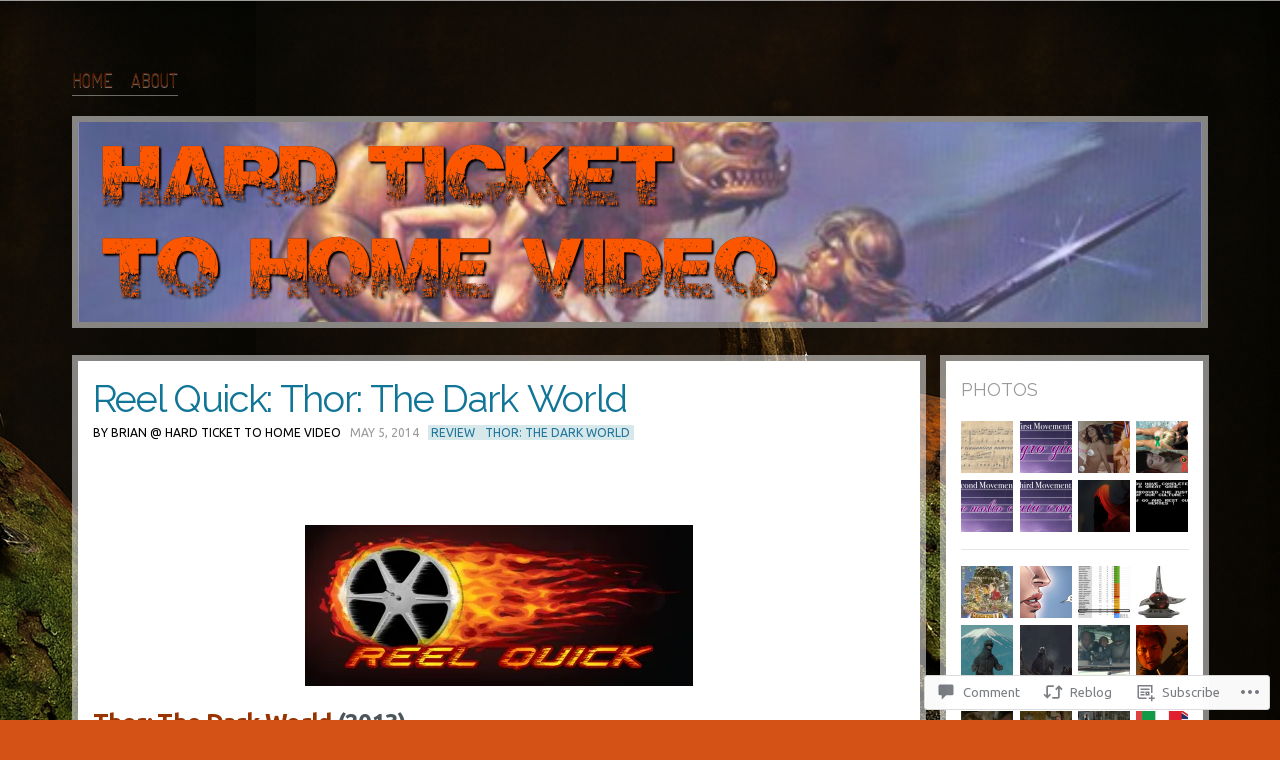

--- FILE ---
content_type: text/html; charset=UTF-8
request_url: https://hardtickettohomevideo.com/2014/05/05/reel-quick-thor-the-dark-world/?like_comment=21012&_wpnonce=bc950c266d
body_size: 37435
content:
<!DOCTYPE html>
<!--[if IE 8]>
<html id="ie8" lang="en">
<![endif]-->
<!--[if !(IE 8)]><!-->
<html lang="en">
<!--<![endif]-->
<head>
<meta charset="UTF-8" />
<title>Reel Quick: Thor: The Dark World | Hard Ticket to Home Video</title>
<link rel="profile" href="http://gmpg.org/xfn/11" />
<link rel="pingback" href="https://hardtickettohomevideo.com/xmlrpc.php" />
<!--[if lt IE 9]>
<script src="https://s0.wp.com/wp-content/themes/pub/ideation-and-intent/js/html5.js?m=1337795550i" type="text/javascript"></script>
<![endif]-->

<script type="text/javascript">
  WebFontConfig = {"google":{"families":["Ubuntu:r,i,b,bi:latin,latin-ext","Raleway:r:latin,latin-ext"]},"api_url":"https:\/\/fonts-api.wp.com\/css"};
  (function() {
    var wf = document.createElement('script');
    wf.src = '/wp-content/plugins/custom-fonts/js/webfont.js';
    wf.type = 'text/javascript';
    wf.async = 'true';
    var s = document.getElementsByTagName('script')[0];
    s.parentNode.insertBefore(wf, s);
	})();
</script><style id="jetpack-custom-fonts-css">.wf-active .site-title, .wf-active .site-title a{font-family:"Raleway",sans-serif;font-weight:400;font-style:normal}.wf-active body{font-family:"Ubuntu",sans-serif}.wf-active #cancel-comment-reply-link, .wf-active .cat-links, .wf-active .comment-meta, .wf-active .entry-meta, .wf-active .entry-meta a, .wf-active .image-title, .wf-active .milestone-widget, .wf-active .page-header, .wf-active .page-links, .wf-active .read-more, .wf-active .rss-date, .wf-active .widget_rss li .rsswidget, .wf-active html input[type="button"], .wf-active input[type="reset"], .wf-active input[type="submit"]{font-family:"Ubuntu",sans-serif}.wf-active .comment-content{font-family:"Ubuntu",sans-serif}.wf-active .widget{font-family:"Ubuntu",sans-serif}.wf-active .entry-content{font-family:"Ubuntu",sans-serif}.wf-active .nav-next a, .wf-active .nav-previous a{font-family:"Ubuntu",sans-serif}.wf-active .entry-content .reblog-post p{font-family:"Ubuntu",sans-serif}.wf-active .entry-content .reblog-post .wpcom-enhanced-excerpt, .wf-active .reblogger-note-content{font-family:"Ubuntu",sans-serif}.wf-active h1{font-style:normal;font-weight:400}.wf-active h2{font-style:normal;font-weight:400}.wf-active h3{font-style:normal;font-weight:400}.wf-active h4{font-style:normal;font-weight:400}.wf-active h5{font-style:normal;font-weight:400}.wf-active h6{font-style:normal;font-weight:400}.wf-active dt{font-weight:400;font-style:normal}.wf-active th{font-weight:400;font-style:normal}.wf-active .comments-title{font-style:normal;font-weight:400}.wf-active .comment-author-name{font-family:"Raleway",sans-serif;font-style:normal;font-weight:400}.wf-active .widget-title, .wf-active .widget-title a{font-family:"Raleway",sans-serif;font-weight:400;font-style:normal}.wf-active .entry-title, .wf-active .entry-title a{font-family:"Raleway",sans-serif;font-weight:400;font-style:normal}.wf-active .post-featured .entry-title{font-style:normal;font-weight:400}.wf-active .post-short .entry-title, .wf-active .post-short .entry-title a{font-style:normal;font-weight:400}.wf-active .page-title{font-weight:400;font-style:normal}.wf-active .page-title span{font-weight:400;font-style:normal}</style>
<meta name='robots' content='max-image-preview:large' />

<!-- Async WordPress.com Remote Login -->
<script id="wpcom_remote_login_js">
var wpcom_remote_login_extra_auth = '';
function wpcom_remote_login_remove_dom_node_id( element_id ) {
	var dom_node = document.getElementById( element_id );
	if ( dom_node ) { dom_node.parentNode.removeChild( dom_node ); }
}
function wpcom_remote_login_remove_dom_node_classes( class_name ) {
	var dom_nodes = document.querySelectorAll( '.' + class_name );
	for ( var i = 0; i < dom_nodes.length; i++ ) {
		dom_nodes[ i ].parentNode.removeChild( dom_nodes[ i ] );
	}
}
function wpcom_remote_login_final_cleanup() {
	wpcom_remote_login_remove_dom_node_classes( "wpcom_remote_login_msg" );
	wpcom_remote_login_remove_dom_node_id( "wpcom_remote_login_key" );
	wpcom_remote_login_remove_dom_node_id( "wpcom_remote_login_validate" );
	wpcom_remote_login_remove_dom_node_id( "wpcom_remote_login_js" );
	wpcom_remote_login_remove_dom_node_id( "wpcom_request_access_iframe" );
	wpcom_remote_login_remove_dom_node_id( "wpcom_request_access_styles" );
}

// Watch for messages back from the remote login
window.addEventListener( "message", function( e ) {
	if ( e.origin === "https://r-login.wordpress.com" ) {
		var data = {};
		try {
			data = JSON.parse( e.data );
		} catch( e ) {
			wpcom_remote_login_final_cleanup();
			return;
		}

		if ( data.msg === 'LOGIN' ) {
			// Clean up the login check iframe
			wpcom_remote_login_remove_dom_node_id( "wpcom_remote_login_key" );

			var id_regex = new RegExp( /^[0-9]+$/ );
			var token_regex = new RegExp( /^.*|.*|.*$/ );
			if (
				token_regex.test( data.token )
				&& id_regex.test( data.wpcomid )
			) {
				// We have everything we need to ask for a login
				var script = document.createElement( "script" );
				script.setAttribute( "id", "wpcom_remote_login_validate" );
				script.src = '/remote-login.php?wpcom_remote_login=validate'
					+ '&wpcomid=' + data.wpcomid
					+ '&token=' + encodeURIComponent( data.token )
					+ '&host=' + window.location.protocol
					+ '//' + window.location.hostname
					+ '&postid=8877'
					+ '&is_singular=1';
				document.body.appendChild( script );
			}

			return;
		}

		// Safari ITP, not logged in, so redirect
		if ( data.msg === 'LOGIN-REDIRECT' ) {
			window.location = 'https://wordpress.com/log-in?redirect_to=' + window.location.href;
			return;
		}

		// Safari ITP, storage access failed, remove the request
		if ( data.msg === 'LOGIN-REMOVE' ) {
			var css_zap = 'html { -webkit-transition: margin-top 1s; transition: margin-top 1s; } /* 9001 */ html { margin-top: 0 !important; } * html body { margin-top: 0 !important; } @media screen and ( max-width: 782px ) { html { margin-top: 0 !important; } * html body { margin-top: 0 !important; } }';
			var style_zap = document.createElement( 'style' );
			style_zap.type = 'text/css';
			style_zap.appendChild( document.createTextNode( css_zap ) );
			document.body.appendChild( style_zap );

			var e = document.getElementById( 'wpcom_request_access_iframe' );
			e.parentNode.removeChild( e );

			document.cookie = 'wordpress_com_login_access=denied; path=/; max-age=31536000';

			return;
		}

		// Safari ITP
		if ( data.msg === 'REQUEST_ACCESS' ) {
			console.log( 'request access: safari' );

			// Check ITP iframe enable/disable knob
			if ( wpcom_remote_login_extra_auth !== 'safari_itp_iframe' ) {
				return;
			}

			// If we are in a "private window" there is no ITP.
			var private_window = false;
			try {
				var opendb = window.openDatabase( null, null, null, null );
			} catch( e ) {
				private_window = true;
			}

			if ( private_window ) {
				console.log( 'private window' );
				return;
			}

			var iframe = document.createElement( 'iframe' );
			iframe.id = 'wpcom_request_access_iframe';
			iframe.setAttribute( 'scrolling', 'no' );
			iframe.setAttribute( 'sandbox', 'allow-storage-access-by-user-activation allow-scripts allow-same-origin allow-top-navigation-by-user-activation' );
			iframe.src = 'https://r-login.wordpress.com/remote-login.php?wpcom_remote_login=request_access&origin=' + encodeURIComponent( data.origin ) + '&wpcomid=' + encodeURIComponent( data.wpcomid );

			var css = 'html { -webkit-transition: margin-top 1s; transition: margin-top 1s; } /* 9001 */ html { margin-top: 46px !important; } * html body { margin-top: 46px !important; } @media screen and ( max-width: 660px ) { html { margin-top: 71px !important; } * html body { margin-top: 71px !important; } #wpcom_request_access_iframe { display: block; height: 71px !important; } } #wpcom_request_access_iframe { border: 0px; height: 46px; position: fixed; top: 0; left: 0; width: 100%; min-width: 100%; z-index: 99999; background: #23282d; } ';

			var style = document.createElement( 'style' );
			style.type = 'text/css';
			style.id = 'wpcom_request_access_styles';
			style.appendChild( document.createTextNode( css ) );
			document.body.appendChild( style );

			document.body.appendChild( iframe );
		}

		if ( data.msg === 'DONE' ) {
			wpcom_remote_login_final_cleanup();
		}
	}
}, false );

// Inject the remote login iframe after the page has had a chance to load
// more critical resources
window.addEventListener( "DOMContentLoaded", function( e ) {
	var iframe = document.createElement( "iframe" );
	iframe.style.display = "none";
	iframe.setAttribute( "scrolling", "no" );
	iframe.setAttribute( "id", "wpcom_remote_login_key" );
	iframe.src = "https://r-login.wordpress.com/remote-login.php"
		+ "?wpcom_remote_login=key"
		+ "&origin=aHR0cHM6Ly9oYXJkdGlja2V0dG9ob21ldmlkZW8uY29t"
		+ "&wpcomid=16769611"
		+ "&time=" + Math.floor( Date.now() / 1000 );
	document.body.appendChild( iframe );
}, false );
</script>
<link rel='dns-prefetch' href='//s0.wp.com' />
<link rel='dns-prefetch' href='//widgets.wp.com' />
<link rel='dns-prefetch' href='//wordpress.com' />
<link rel='dns-prefetch' href='//fonts-api.wp.com' />
<link rel="alternate" type="application/rss+xml" title="Hard Ticket to Home Video &raquo; Feed" href="https://hardtickettohomevideo.com/feed/" />
<link rel="alternate" type="application/rss+xml" title="Hard Ticket to Home Video &raquo; Comments Feed" href="https://hardtickettohomevideo.com/comments/feed/" />
<link rel="alternate" type="application/rss+xml" title="Hard Ticket to Home Video &raquo; Reel Quick: Thor: The Dark&nbsp;World Comments Feed" href="https://hardtickettohomevideo.com/2014/05/05/reel-quick-thor-the-dark-world/feed/" />
	<script type="text/javascript">
		/* <![CDATA[ */
		function addLoadEvent(func) {
			var oldonload = window.onload;
			if (typeof window.onload != 'function') {
				window.onload = func;
			} else {
				window.onload = function () {
					oldonload();
					func();
				}
			}
		}
		/* ]]> */
	</script>
	<link crossorigin='anonymous' rel='stylesheet' id='all-css-0-1' href='/_static/??-eJxtzEkKgDAMQNELWYNjcSGeRdog1Q7BpHh9UQRBXD74fDhImRQFo0DIinxeXGRYUWg222PgHCEkmz0y7OhnQasosXxUGuYC/o/ebfh+b135FMZKd02th77t1hMpiDR+&cssminify=yes' type='text/css' media='all' />
<style id='wp-emoji-styles-inline-css'>

	img.wp-smiley, img.emoji {
		display: inline !important;
		border: none !important;
		box-shadow: none !important;
		height: 1em !important;
		width: 1em !important;
		margin: 0 0.07em !important;
		vertical-align: -0.1em !important;
		background: none !important;
		padding: 0 !important;
	}
/*# sourceURL=wp-emoji-styles-inline-css */
</style>
<link crossorigin='anonymous' rel='stylesheet' id='all-css-2-1' href='/wp-content/plugins/gutenberg-core/v22.2.0/build/styles/block-library/style.css?m=1764855221i&cssminify=yes' type='text/css' media='all' />
<style id='wp-block-library-inline-css'>
.has-text-align-justify {
	text-align:justify;
}
.has-text-align-justify{text-align:justify;}

/*# sourceURL=wp-block-library-inline-css */
</style><style id='global-styles-inline-css'>
:root{--wp--preset--aspect-ratio--square: 1;--wp--preset--aspect-ratio--4-3: 4/3;--wp--preset--aspect-ratio--3-4: 3/4;--wp--preset--aspect-ratio--3-2: 3/2;--wp--preset--aspect-ratio--2-3: 2/3;--wp--preset--aspect-ratio--16-9: 16/9;--wp--preset--aspect-ratio--9-16: 9/16;--wp--preset--color--black: #000000;--wp--preset--color--cyan-bluish-gray: #abb8c3;--wp--preset--color--white: #ffffff;--wp--preset--color--pale-pink: #f78da7;--wp--preset--color--vivid-red: #cf2e2e;--wp--preset--color--luminous-vivid-orange: #ff6900;--wp--preset--color--luminous-vivid-amber: #fcb900;--wp--preset--color--light-green-cyan: #7bdcb5;--wp--preset--color--vivid-green-cyan: #00d084;--wp--preset--color--pale-cyan-blue: #8ed1fc;--wp--preset--color--vivid-cyan-blue: #0693e3;--wp--preset--color--vivid-purple: #9b51e0;--wp--preset--gradient--vivid-cyan-blue-to-vivid-purple: linear-gradient(135deg,rgb(6,147,227) 0%,rgb(155,81,224) 100%);--wp--preset--gradient--light-green-cyan-to-vivid-green-cyan: linear-gradient(135deg,rgb(122,220,180) 0%,rgb(0,208,130) 100%);--wp--preset--gradient--luminous-vivid-amber-to-luminous-vivid-orange: linear-gradient(135deg,rgb(252,185,0) 0%,rgb(255,105,0) 100%);--wp--preset--gradient--luminous-vivid-orange-to-vivid-red: linear-gradient(135deg,rgb(255,105,0) 0%,rgb(207,46,46) 100%);--wp--preset--gradient--very-light-gray-to-cyan-bluish-gray: linear-gradient(135deg,rgb(238,238,238) 0%,rgb(169,184,195) 100%);--wp--preset--gradient--cool-to-warm-spectrum: linear-gradient(135deg,rgb(74,234,220) 0%,rgb(151,120,209) 20%,rgb(207,42,186) 40%,rgb(238,44,130) 60%,rgb(251,105,98) 80%,rgb(254,248,76) 100%);--wp--preset--gradient--blush-light-purple: linear-gradient(135deg,rgb(255,206,236) 0%,rgb(152,150,240) 100%);--wp--preset--gradient--blush-bordeaux: linear-gradient(135deg,rgb(254,205,165) 0%,rgb(254,45,45) 50%,rgb(107,0,62) 100%);--wp--preset--gradient--luminous-dusk: linear-gradient(135deg,rgb(255,203,112) 0%,rgb(199,81,192) 50%,rgb(65,88,208) 100%);--wp--preset--gradient--pale-ocean: linear-gradient(135deg,rgb(255,245,203) 0%,rgb(182,227,212) 50%,rgb(51,167,181) 100%);--wp--preset--gradient--electric-grass: linear-gradient(135deg,rgb(202,248,128) 0%,rgb(113,206,126) 100%);--wp--preset--gradient--midnight: linear-gradient(135deg,rgb(2,3,129) 0%,rgb(40,116,252) 100%);--wp--preset--font-size--small: 13px;--wp--preset--font-size--medium: 20px;--wp--preset--font-size--large: 36px;--wp--preset--font-size--x-large: 42px;--wp--preset--font-family--albert-sans: 'Albert Sans', sans-serif;--wp--preset--font-family--alegreya: Alegreya, serif;--wp--preset--font-family--arvo: Arvo, serif;--wp--preset--font-family--bodoni-moda: 'Bodoni Moda', serif;--wp--preset--font-family--bricolage-grotesque: 'Bricolage Grotesque', sans-serif;--wp--preset--font-family--cabin: Cabin, sans-serif;--wp--preset--font-family--chivo: Chivo, sans-serif;--wp--preset--font-family--commissioner: Commissioner, sans-serif;--wp--preset--font-family--cormorant: Cormorant, serif;--wp--preset--font-family--courier-prime: 'Courier Prime', monospace;--wp--preset--font-family--crimson-pro: 'Crimson Pro', serif;--wp--preset--font-family--dm-mono: 'DM Mono', monospace;--wp--preset--font-family--dm-sans: 'DM Sans', sans-serif;--wp--preset--font-family--dm-serif-display: 'DM Serif Display', serif;--wp--preset--font-family--domine: Domine, serif;--wp--preset--font-family--eb-garamond: 'EB Garamond', serif;--wp--preset--font-family--epilogue: Epilogue, sans-serif;--wp--preset--font-family--fahkwang: Fahkwang, sans-serif;--wp--preset--font-family--figtree: Figtree, sans-serif;--wp--preset--font-family--fira-sans: 'Fira Sans', sans-serif;--wp--preset--font-family--fjalla-one: 'Fjalla One', sans-serif;--wp--preset--font-family--fraunces: Fraunces, serif;--wp--preset--font-family--gabarito: Gabarito, system-ui;--wp--preset--font-family--ibm-plex-mono: 'IBM Plex Mono', monospace;--wp--preset--font-family--ibm-plex-sans: 'IBM Plex Sans', sans-serif;--wp--preset--font-family--ibarra-real-nova: 'Ibarra Real Nova', serif;--wp--preset--font-family--instrument-serif: 'Instrument Serif', serif;--wp--preset--font-family--inter: Inter, sans-serif;--wp--preset--font-family--josefin-sans: 'Josefin Sans', sans-serif;--wp--preset--font-family--jost: Jost, sans-serif;--wp--preset--font-family--libre-baskerville: 'Libre Baskerville', serif;--wp--preset--font-family--libre-franklin: 'Libre Franklin', sans-serif;--wp--preset--font-family--literata: Literata, serif;--wp--preset--font-family--lora: Lora, serif;--wp--preset--font-family--merriweather: Merriweather, serif;--wp--preset--font-family--montserrat: Montserrat, sans-serif;--wp--preset--font-family--newsreader: Newsreader, serif;--wp--preset--font-family--noto-sans-mono: 'Noto Sans Mono', sans-serif;--wp--preset--font-family--nunito: Nunito, sans-serif;--wp--preset--font-family--open-sans: 'Open Sans', sans-serif;--wp--preset--font-family--overpass: Overpass, sans-serif;--wp--preset--font-family--pt-serif: 'PT Serif', serif;--wp--preset--font-family--petrona: Petrona, serif;--wp--preset--font-family--piazzolla: Piazzolla, serif;--wp--preset--font-family--playfair-display: 'Playfair Display', serif;--wp--preset--font-family--plus-jakarta-sans: 'Plus Jakarta Sans', sans-serif;--wp--preset--font-family--poppins: Poppins, sans-serif;--wp--preset--font-family--raleway: Raleway, sans-serif;--wp--preset--font-family--roboto: Roboto, sans-serif;--wp--preset--font-family--roboto-slab: 'Roboto Slab', serif;--wp--preset--font-family--rubik: Rubik, sans-serif;--wp--preset--font-family--rufina: Rufina, serif;--wp--preset--font-family--sora: Sora, sans-serif;--wp--preset--font-family--source-sans-3: 'Source Sans 3', sans-serif;--wp--preset--font-family--source-serif-4: 'Source Serif 4', serif;--wp--preset--font-family--space-mono: 'Space Mono', monospace;--wp--preset--font-family--syne: Syne, sans-serif;--wp--preset--font-family--texturina: Texturina, serif;--wp--preset--font-family--urbanist: Urbanist, sans-serif;--wp--preset--font-family--work-sans: 'Work Sans', sans-serif;--wp--preset--spacing--20: 0.44rem;--wp--preset--spacing--30: 0.67rem;--wp--preset--spacing--40: 1rem;--wp--preset--spacing--50: 1.5rem;--wp--preset--spacing--60: 2.25rem;--wp--preset--spacing--70: 3.38rem;--wp--preset--spacing--80: 5.06rem;--wp--preset--shadow--natural: 6px 6px 9px rgba(0, 0, 0, 0.2);--wp--preset--shadow--deep: 12px 12px 50px rgba(0, 0, 0, 0.4);--wp--preset--shadow--sharp: 6px 6px 0px rgba(0, 0, 0, 0.2);--wp--preset--shadow--outlined: 6px 6px 0px -3px rgb(255, 255, 255), 6px 6px rgb(0, 0, 0);--wp--preset--shadow--crisp: 6px 6px 0px rgb(0, 0, 0);}:where(.is-layout-flex){gap: 0.5em;}:where(.is-layout-grid){gap: 0.5em;}body .is-layout-flex{display: flex;}.is-layout-flex{flex-wrap: wrap;align-items: center;}.is-layout-flex > :is(*, div){margin: 0;}body .is-layout-grid{display: grid;}.is-layout-grid > :is(*, div){margin: 0;}:where(.wp-block-columns.is-layout-flex){gap: 2em;}:where(.wp-block-columns.is-layout-grid){gap: 2em;}:where(.wp-block-post-template.is-layout-flex){gap: 1.25em;}:where(.wp-block-post-template.is-layout-grid){gap: 1.25em;}.has-black-color{color: var(--wp--preset--color--black) !important;}.has-cyan-bluish-gray-color{color: var(--wp--preset--color--cyan-bluish-gray) !important;}.has-white-color{color: var(--wp--preset--color--white) !important;}.has-pale-pink-color{color: var(--wp--preset--color--pale-pink) !important;}.has-vivid-red-color{color: var(--wp--preset--color--vivid-red) !important;}.has-luminous-vivid-orange-color{color: var(--wp--preset--color--luminous-vivid-orange) !important;}.has-luminous-vivid-amber-color{color: var(--wp--preset--color--luminous-vivid-amber) !important;}.has-light-green-cyan-color{color: var(--wp--preset--color--light-green-cyan) !important;}.has-vivid-green-cyan-color{color: var(--wp--preset--color--vivid-green-cyan) !important;}.has-pale-cyan-blue-color{color: var(--wp--preset--color--pale-cyan-blue) !important;}.has-vivid-cyan-blue-color{color: var(--wp--preset--color--vivid-cyan-blue) !important;}.has-vivid-purple-color{color: var(--wp--preset--color--vivid-purple) !important;}.has-black-background-color{background-color: var(--wp--preset--color--black) !important;}.has-cyan-bluish-gray-background-color{background-color: var(--wp--preset--color--cyan-bluish-gray) !important;}.has-white-background-color{background-color: var(--wp--preset--color--white) !important;}.has-pale-pink-background-color{background-color: var(--wp--preset--color--pale-pink) !important;}.has-vivid-red-background-color{background-color: var(--wp--preset--color--vivid-red) !important;}.has-luminous-vivid-orange-background-color{background-color: var(--wp--preset--color--luminous-vivid-orange) !important;}.has-luminous-vivid-amber-background-color{background-color: var(--wp--preset--color--luminous-vivid-amber) !important;}.has-light-green-cyan-background-color{background-color: var(--wp--preset--color--light-green-cyan) !important;}.has-vivid-green-cyan-background-color{background-color: var(--wp--preset--color--vivid-green-cyan) !important;}.has-pale-cyan-blue-background-color{background-color: var(--wp--preset--color--pale-cyan-blue) !important;}.has-vivid-cyan-blue-background-color{background-color: var(--wp--preset--color--vivid-cyan-blue) !important;}.has-vivid-purple-background-color{background-color: var(--wp--preset--color--vivid-purple) !important;}.has-black-border-color{border-color: var(--wp--preset--color--black) !important;}.has-cyan-bluish-gray-border-color{border-color: var(--wp--preset--color--cyan-bluish-gray) !important;}.has-white-border-color{border-color: var(--wp--preset--color--white) !important;}.has-pale-pink-border-color{border-color: var(--wp--preset--color--pale-pink) !important;}.has-vivid-red-border-color{border-color: var(--wp--preset--color--vivid-red) !important;}.has-luminous-vivid-orange-border-color{border-color: var(--wp--preset--color--luminous-vivid-orange) !important;}.has-luminous-vivid-amber-border-color{border-color: var(--wp--preset--color--luminous-vivid-amber) !important;}.has-light-green-cyan-border-color{border-color: var(--wp--preset--color--light-green-cyan) !important;}.has-vivid-green-cyan-border-color{border-color: var(--wp--preset--color--vivid-green-cyan) !important;}.has-pale-cyan-blue-border-color{border-color: var(--wp--preset--color--pale-cyan-blue) !important;}.has-vivid-cyan-blue-border-color{border-color: var(--wp--preset--color--vivid-cyan-blue) !important;}.has-vivid-purple-border-color{border-color: var(--wp--preset--color--vivid-purple) !important;}.has-vivid-cyan-blue-to-vivid-purple-gradient-background{background: var(--wp--preset--gradient--vivid-cyan-blue-to-vivid-purple) !important;}.has-light-green-cyan-to-vivid-green-cyan-gradient-background{background: var(--wp--preset--gradient--light-green-cyan-to-vivid-green-cyan) !important;}.has-luminous-vivid-amber-to-luminous-vivid-orange-gradient-background{background: var(--wp--preset--gradient--luminous-vivid-amber-to-luminous-vivid-orange) !important;}.has-luminous-vivid-orange-to-vivid-red-gradient-background{background: var(--wp--preset--gradient--luminous-vivid-orange-to-vivid-red) !important;}.has-very-light-gray-to-cyan-bluish-gray-gradient-background{background: var(--wp--preset--gradient--very-light-gray-to-cyan-bluish-gray) !important;}.has-cool-to-warm-spectrum-gradient-background{background: var(--wp--preset--gradient--cool-to-warm-spectrum) !important;}.has-blush-light-purple-gradient-background{background: var(--wp--preset--gradient--blush-light-purple) !important;}.has-blush-bordeaux-gradient-background{background: var(--wp--preset--gradient--blush-bordeaux) !important;}.has-luminous-dusk-gradient-background{background: var(--wp--preset--gradient--luminous-dusk) !important;}.has-pale-ocean-gradient-background{background: var(--wp--preset--gradient--pale-ocean) !important;}.has-electric-grass-gradient-background{background: var(--wp--preset--gradient--electric-grass) !important;}.has-midnight-gradient-background{background: var(--wp--preset--gradient--midnight) !important;}.has-small-font-size{font-size: var(--wp--preset--font-size--small) !important;}.has-medium-font-size{font-size: var(--wp--preset--font-size--medium) !important;}.has-large-font-size{font-size: var(--wp--preset--font-size--large) !important;}.has-x-large-font-size{font-size: var(--wp--preset--font-size--x-large) !important;}.has-albert-sans-font-family{font-family: var(--wp--preset--font-family--albert-sans) !important;}.has-alegreya-font-family{font-family: var(--wp--preset--font-family--alegreya) !important;}.has-arvo-font-family{font-family: var(--wp--preset--font-family--arvo) !important;}.has-bodoni-moda-font-family{font-family: var(--wp--preset--font-family--bodoni-moda) !important;}.has-bricolage-grotesque-font-family{font-family: var(--wp--preset--font-family--bricolage-grotesque) !important;}.has-cabin-font-family{font-family: var(--wp--preset--font-family--cabin) !important;}.has-chivo-font-family{font-family: var(--wp--preset--font-family--chivo) !important;}.has-commissioner-font-family{font-family: var(--wp--preset--font-family--commissioner) !important;}.has-cormorant-font-family{font-family: var(--wp--preset--font-family--cormorant) !important;}.has-courier-prime-font-family{font-family: var(--wp--preset--font-family--courier-prime) !important;}.has-crimson-pro-font-family{font-family: var(--wp--preset--font-family--crimson-pro) !important;}.has-dm-mono-font-family{font-family: var(--wp--preset--font-family--dm-mono) !important;}.has-dm-sans-font-family{font-family: var(--wp--preset--font-family--dm-sans) !important;}.has-dm-serif-display-font-family{font-family: var(--wp--preset--font-family--dm-serif-display) !important;}.has-domine-font-family{font-family: var(--wp--preset--font-family--domine) !important;}.has-eb-garamond-font-family{font-family: var(--wp--preset--font-family--eb-garamond) !important;}.has-epilogue-font-family{font-family: var(--wp--preset--font-family--epilogue) !important;}.has-fahkwang-font-family{font-family: var(--wp--preset--font-family--fahkwang) !important;}.has-figtree-font-family{font-family: var(--wp--preset--font-family--figtree) !important;}.has-fira-sans-font-family{font-family: var(--wp--preset--font-family--fira-sans) !important;}.has-fjalla-one-font-family{font-family: var(--wp--preset--font-family--fjalla-one) !important;}.has-fraunces-font-family{font-family: var(--wp--preset--font-family--fraunces) !important;}.has-gabarito-font-family{font-family: var(--wp--preset--font-family--gabarito) !important;}.has-ibm-plex-mono-font-family{font-family: var(--wp--preset--font-family--ibm-plex-mono) !important;}.has-ibm-plex-sans-font-family{font-family: var(--wp--preset--font-family--ibm-plex-sans) !important;}.has-ibarra-real-nova-font-family{font-family: var(--wp--preset--font-family--ibarra-real-nova) !important;}.has-instrument-serif-font-family{font-family: var(--wp--preset--font-family--instrument-serif) !important;}.has-inter-font-family{font-family: var(--wp--preset--font-family--inter) !important;}.has-josefin-sans-font-family{font-family: var(--wp--preset--font-family--josefin-sans) !important;}.has-jost-font-family{font-family: var(--wp--preset--font-family--jost) !important;}.has-libre-baskerville-font-family{font-family: var(--wp--preset--font-family--libre-baskerville) !important;}.has-libre-franklin-font-family{font-family: var(--wp--preset--font-family--libre-franklin) !important;}.has-literata-font-family{font-family: var(--wp--preset--font-family--literata) !important;}.has-lora-font-family{font-family: var(--wp--preset--font-family--lora) !important;}.has-merriweather-font-family{font-family: var(--wp--preset--font-family--merriweather) !important;}.has-montserrat-font-family{font-family: var(--wp--preset--font-family--montserrat) !important;}.has-newsreader-font-family{font-family: var(--wp--preset--font-family--newsreader) !important;}.has-noto-sans-mono-font-family{font-family: var(--wp--preset--font-family--noto-sans-mono) !important;}.has-nunito-font-family{font-family: var(--wp--preset--font-family--nunito) !important;}.has-open-sans-font-family{font-family: var(--wp--preset--font-family--open-sans) !important;}.has-overpass-font-family{font-family: var(--wp--preset--font-family--overpass) !important;}.has-pt-serif-font-family{font-family: var(--wp--preset--font-family--pt-serif) !important;}.has-petrona-font-family{font-family: var(--wp--preset--font-family--petrona) !important;}.has-piazzolla-font-family{font-family: var(--wp--preset--font-family--piazzolla) !important;}.has-playfair-display-font-family{font-family: var(--wp--preset--font-family--playfair-display) !important;}.has-plus-jakarta-sans-font-family{font-family: var(--wp--preset--font-family--plus-jakarta-sans) !important;}.has-poppins-font-family{font-family: var(--wp--preset--font-family--poppins) !important;}.has-raleway-font-family{font-family: var(--wp--preset--font-family--raleway) !important;}.has-roboto-font-family{font-family: var(--wp--preset--font-family--roboto) !important;}.has-roboto-slab-font-family{font-family: var(--wp--preset--font-family--roboto-slab) !important;}.has-rubik-font-family{font-family: var(--wp--preset--font-family--rubik) !important;}.has-rufina-font-family{font-family: var(--wp--preset--font-family--rufina) !important;}.has-sora-font-family{font-family: var(--wp--preset--font-family--sora) !important;}.has-source-sans-3-font-family{font-family: var(--wp--preset--font-family--source-sans-3) !important;}.has-source-serif-4-font-family{font-family: var(--wp--preset--font-family--source-serif-4) !important;}.has-space-mono-font-family{font-family: var(--wp--preset--font-family--space-mono) !important;}.has-syne-font-family{font-family: var(--wp--preset--font-family--syne) !important;}.has-texturina-font-family{font-family: var(--wp--preset--font-family--texturina) !important;}.has-urbanist-font-family{font-family: var(--wp--preset--font-family--urbanist) !important;}.has-work-sans-font-family{font-family: var(--wp--preset--font-family--work-sans) !important;}
/*# sourceURL=global-styles-inline-css */
</style>

<style id='classic-theme-styles-inline-css'>
/*! This file is auto-generated */
.wp-block-button__link{color:#fff;background-color:#32373c;border-radius:9999px;box-shadow:none;text-decoration:none;padding:calc(.667em + 2px) calc(1.333em + 2px);font-size:1.125em}.wp-block-file__button{background:#32373c;color:#fff;text-decoration:none}
/*# sourceURL=/wp-includes/css/classic-themes.min.css */
</style>
<link crossorigin='anonymous' rel='stylesheet' id='all-css-4-1' href='/_static/??-eJx9jksOwjAMRC9EsEAtnwXiKCgfC1LqJIqd9vq4qtgAYmPJM/PsgbkYn5NgEqBmytjuMTH4XFF1KlZAE4QhWhyRNLb1zBv4jc1FGeNcqchsdFJsZOShIP/jBpRi/dOotJ5YDeCW3t5twhRyBdskkxWJ/osCrh5ci2OACavTzyoulflzX7pc6bI7Hk777tx1/fACNXxjkA==&cssminify=yes' type='text/css' media='all' />
<link rel='stylesheet' id='verbum-gutenberg-css-css' href='https://widgets.wp.com/verbum-block-editor/block-editor.css?ver=1738686361' media='all' />
<link crossorigin='anonymous' rel='stylesheet' id='all-css-6-1' href='/_static/??-eJxdjNsKwkAMRH+oaWhXFB/Eb+klaHSTXdgspX/fSKFI32bOYQaXDFNSIzWUCjnWF2vBKYk4gshf8lZOpHXSIKMmY1+XI+zi79PeJP6Q64g802CcFAadgXddbI30Gz3l0d0u3fUeQug/G7x1NxA=&cssminify=yes' type='text/css' media='all' />
<link rel='stylesheet' id='ideation-Abel-css' href='https://fonts-api.wp.com/css?family=Abel%3A400%2C700&#038;ver=20120521' media='all' />
<link rel='stylesheet' id='ideation-dosis-css' href='https://fonts-api.wp.com/css?family=Dosis%3A400%2C700&#038;ver=20120521' media='all' />
<link crossorigin='anonymous' rel='stylesheet' id='all-css-10-1' href='/_static/??/wp-content/mu-plugins/subscriptions/follow.css,/wp-content/mu-plugins/hover-bubbles/style.css?m=1388677319j&cssminify=yes' type='text/css' media='all' />
<style id='jetpack_facebook_likebox-inline-css'>
.widget_facebook_likebox {
	overflow: hidden;
}

/*# sourceURL=/wp-content/mu-plugins/jetpack-plugin/sun/modules/widgets/facebook-likebox/style.css */
</style>
<link crossorigin='anonymous' rel='stylesheet' id='all-css-12-1' href='/_static/??-eJx9zEEKwjAQheELOQ6FSHUhPUuaTuNIMhOaCeLtW3VjQdy9f/E9fBQIKkZimBuU1CJLxYXGpHGbEUP9zuOWB/yNIikkDd5YZRcwJ8/LP8oys7A90W6UqWJpI/JEH+1lAn6T18WQr507XZw79527r3jPRyo=&cssminify=yes' type='text/css' media='all' />
<style id='jetpack-global-styles-frontend-style-inline-css'>
:root { --font-headings: unset; --font-base: unset; --font-headings-default: -apple-system,BlinkMacSystemFont,"Segoe UI",Roboto,Oxygen-Sans,Ubuntu,Cantarell,"Helvetica Neue",sans-serif; --font-base-default: -apple-system,BlinkMacSystemFont,"Segoe UI",Roboto,Oxygen-Sans,Ubuntu,Cantarell,"Helvetica Neue",sans-serif;}
/*# sourceURL=jetpack-global-styles-frontend-style-inline-css */
</style>
<link crossorigin='anonymous' rel='stylesheet' id='all-css-14-1' href='/_static/??-eJyNjtEKwjAMRX/IGNTN4YP4KdK1tctMm7G0DP/eKXtRQfZ2D+SeG5wGsJKyTxljgYFLoKTY+zwYe18YtSSM4gp7Re3M6J1x7vGOlMLWqm5wtehKyaKKJcPAEkQ/4EeWOx/n2a7CwNIa/rc2kQs+K84nS4YwkgOTHDBpXtNt5zcUCG7CLNMXvgSXeN419WHfnI5V3T8BhmF3dg==&cssminify=yes' type='text/css' media='all' />
<script type="text/javascript" id="jetpack_related-posts-js-extra">
/* <![CDATA[ */
var related_posts_js_options = {"post_heading":"h4"};
//# sourceURL=jetpack_related-posts-js-extra
/* ]]> */
</script>
<script type="text/javascript" id="wpcom-actionbar-placeholder-js-extra">
/* <![CDATA[ */
var actionbardata = {"siteID":"16769611","postID":"8877","siteURL":"https://hardtickettohomevideo.com","xhrURL":"https://hardtickettohomevideo.com/wp-admin/admin-ajax.php","nonce":"e12cb40046","isLoggedIn":"","statusMessage":"","subsEmailDefault":"instantly","proxyScriptUrl":"https://s0.wp.com/wp-content/js/wpcom-proxy-request.js?m=1513050504i&amp;ver=20211021","shortlink":"https://wp.me/p18mxB-2jb","i18n":{"followedText":"New posts from this site will now appear in your \u003Ca href=\"https://wordpress.com/reader\"\u003EReader\u003C/a\u003E","foldBar":"Collapse this bar","unfoldBar":"Expand this bar","shortLinkCopied":"Shortlink copied to clipboard."}};
//# sourceURL=wpcom-actionbar-placeholder-js-extra
/* ]]> */
</script>
<script type="text/javascript" id="jetpack-mu-wpcom-settings-js-before">
/* <![CDATA[ */
var JETPACK_MU_WPCOM_SETTINGS = {"assetsUrl":"https://s0.wp.com/wp-content/mu-plugins/jetpack-mu-wpcom-plugin/sun/jetpack_vendor/automattic/jetpack-mu-wpcom/src/build/"};
//# sourceURL=jetpack-mu-wpcom-settings-js-before
/* ]]> */
</script>
<script crossorigin='anonymous' type='text/javascript'  src='/_static/??-eJx9j90OgjAMhV/IUbkgcGN8FANbJZ37c91E3t6hmGCiXrUn5/R8KUxBSO8SugQ2i2DySI5BYwq9vKwaODs4kZMwZDIKIpo+oRLBc+JPVVlyleYdbHp1yZgkQvT3+e2VMpMV8mLqa8Y4r2Nb8DMkLI2xQL/RNl9wHlhGCol8UWdvjJ/+xCdSI6Yn7bWKIdsgboTL1dEe6rZp9nXddp1+AEkddKE='></script>
<script type="text/javascript" id="rlt-proxy-js-after">
/* <![CDATA[ */
	rltInitialize( {"token":null,"iframeOrigins":["https:\/\/widgets.wp.com"]} );
//# sourceURL=rlt-proxy-js-after
/* ]]> */
</script>
<link rel="EditURI" type="application/rsd+xml" title="RSD" href="https://hardtickettohomevideo.wordpress.com/xmlrpc.php?rsd" />
<meta name="generator" content="WordPress.com" />
<link rel="canonical" href="https://hardtickettohomevideo.com/2014/05/05/reel-quick-thor-the-dark-world/" />
<link rel='shortlink' href='https://wp.me/p18mxB-2jb' />
<link rel="alternate" type="application/json+oembed" href="https://public-api.wordpress.com/oembed/?format=json&amp;url=https%3A%2F%2Fhardtickettohomevideo.com%2F2014%2F05%2F05%2Freel-quick-thor-the-dark-world%2F&amp;for=wpcom-auto-discovery" /><link rel="alternate" type="application/xml+oembed" href="https://public-api.wordpress.com/oembed/?format=xml&amp;url=https%3A%2F%2Fhardtickettohomevideo.com%2F2014%2F05%2F05%2Freel-quick-thor-the-dark-world%2F&amp;for=wpcom-auto-discovery" />
<!-- Jetpack Open Graph Tags -->
<meta property="og:type" content="article" />
<meta property="og:title" content="Reel Quick: Thor: The Dark World" />
<meta property="og:url" content="https://hardtickettohomevideo.com/2014/05/05/reel-quick-thor-the-dark-world/" />
<meta property="og:description" content="Thor: The Dark World (2013) *SPOILERS THROUGHOUT* Starring: Jaimie Alexander, Adewale Akinnuoye-Agbaje, Chris Hemsworth, Natalie Portman&#8217;s ghost, Tom Hiddleston, Idris Elba, Anthony Hopkins, …" />
<meta property="article:published_time" content="2014-05-05T20:00:15+00:00" />
<meta property="article:modified_time" content="2014-05-05T19:41:42+00:00" />
<meta property="og:site_name" content="Hard Ticket to Home Video" />
<meta property="og:image" content="https://hardtickettohomevideo.com/wp-content/uploads/2013/03/reelquick_logo.jpg" />
<meta property="og:image:width" content="388" />
<meta property="og:image:height" content="161" />
<meta property="og:image:alt" content="ReelQuick_Logo" />
<meta property="og:locale" content="en_US" />
<meta property="article:publisher" content="https://www.facebook.com/WordPresscom" />
<meta name="twitter:creator" content="@HT2HV" />
<meta name="twitter:site" content="@HT2HV" />
<meta name="twitter:text:title" content="Reel Quick: Thor: The Dark&nbsp;World" />
<meta name="twitter:image" content="https://hardtickettohomevideo.com/wp-content/uploads/2013/03/reelquick_logo.jpg?w=640" />
<meta name="twitter:image:alt" content="ReelQuick_Logo" />
<meta name="twitter:card" content="summary_large_image" />

<!-- End Jetpack Open Graph Tags -->
<link rel="shortcut icon" type="image/x-icon" href="https://s0.wp.com/i/favicon.ico?m=1713425267i" sizes="16x16 24x24 32x32 48x48" />
<link rel="icon" type="image/x-icon" href="https://s0.wp.com/i/favicon.ico?m=1713425267i" sizes="16x16 24x24 32x32 48x48" />
<link rel="apple-touch-icon" href="https://s0.wp.com/i/webclip.png?m=1713868326i" />
<link rel='openid.server' href='https://hardtickettohomevideo.com/?openidserver=1' />
<link rel='openid.delegate' href='https://hardtickettohomevideo.com/' />
<link rel="search" type="application/opensearchdescription+xml" href="https://hardtickettohomevideo.com/osd.xml" title="Hard Ticket to Home Video" />
<link rel="search" type="application/opensearchdescription+xml" href="https://s1.wp.com/opensearch.xml" title="WordPress.com" />
<meta name="theme-color" content="#d45216" />
<style>
.site-title a {
	text-shadow: 1px 1px 0px #d45216, 3px 3px 0px rgba( 0, 0, 0, 0.3 ) !important;
}
</style>
<meta name="description" content="Thor: The Dark World (2013) *SPOILERS THROUGHOUT* Starring: Jaimie Alexander, Adewale Akinnuoye-Agbaje, Chris Hemsworth, Natalie Portman&#039;s ghost, Tom Hiddleston, Idris Elba, Anthony Hopkins, Rene Russo, Chrisopther Eccleston Directed by: Alan Taylor (at least one episode of every HBO drama in the past 17 years) Synopsis: Thor must stop some Dark Elves from using their dark goop to take&hellip;" />
	<style type="text/css">
			.site-title,
		.site-description {
			position: absolute !important;
			clip: rect(1px 1px 1px 1px); /* IE6, IE7 */
			clip: rect(1px, 1px, 1px, 1px);
		}
		</style>
	<style type="text/css" id="custom-background-css">
body.custom-background { background-color: #d45216; background-image: url("https://hardtickettohomevideo.wordpress.com/wp-content/uploads/2025/09/pumpkin-earth-12.png"); background-position: right top; background-size: auto; background-repeat: repeat; background-attachment: scroll; }
</style>
	<style type="text/css" id="custom-colors-css">#infinite-handle span { color: #fff;}
#infinite-handle span:before { color: #fff;}
body { background-color: #d45216;}
.site-description { color: #5B1E00;}
.main-navigation a { color: #5B1E00;}
.main-navigation li:hover > a, .main-navigation li.current_page_item > a, .main-navigation li.current_page_ancestor > a, .main-navigation li.current-menu-item a { color: #000000;}
.site-footer, .site-footer a { color: #5B1E00;}
.main-navigation ul ul a { color: #D45216;}
.main-navigation ul ul a:hover { color: #8D3106;}
a { color: #107597;}
.entry-title, .entry-title a { color: #107597;}
permalink { color: #107597;}
.button, .button:visited, button, html input[type="button"], input[type="reset"], input[type="submit"] { background: #107597;}
.comment-author-name, .comment-author-name a { color: #107597;}
.comment-reply-link { color: #107597;}
.rss-date { color: #107597;}
.entry-date { color: #107597;}
.read-more, .read-more:visited { background: #107597;}
.tag-links a:hover { color: #107597;}
.page-title { color: #107597;}
.image-title { color: #107597;}
.entry-navigation a { background: #107597;}
#secondary .milestone-header .event { color: #107597;}
#infinite-handle span { background: #107597;}
#infinite-handle span { border-color: #107597;}
.site-title, .site-title a { color: #000000;}
.widget a { color: #826B01;}
.entry-comment-link { color: #826B01;}
#flickr_badge_wrapper a:hover, #flickr_badge_wrapper a:link, #flickr_badge_wrapper a:active, #flickr_badge_wrapper a:visited { color: #826B01;}
#secondary .milestone-header .date { color: #826B01;}
.entry .avatar  { border-color: #AD8F0A;}
</style>
			<link rel="stylesheet" id="custom-css-css" type="text/css" href="https://s0.wp.com/?custom-css=1&#038;csblog=18mxB&#038;cscache=6&#038;csrev=3" />
			<link crossorigin='anonymous' rel='stylesheet' id='all-css-0-3' href='/_static/??-eJyNjM0KgzAQBl9I/ag/lR6KjyK6LhJNNsHN4uuXQuvZ4wzD4EwlRcksGcHK5G11otg4p4n2H0NNMDohzD7SrtDTJT4qUi1wexDiYp4VNB3RlP3V/MX3N4T3o++aun892277AK5vOq4=&cssminify=yes' type='text/css' media='all' />
</head>

<body class="wp-singular post-template-default single single-post postid-8877 single-format-standard custom-background wp-theme-pubideation-and-intent customizer-styles-applied group-blog column-3 jetpack-reblog-enabled custom-colors">
<div id="page" class="hfeed site">

	
	<header id="masthead" class="site-header" role="banner">
		<hgroup>
			<h1 class="site-title"><a href="https://hardtickettohomevideo.com/" title="Hard Ticket to Home Video" rel="home">Hard Ticket to Home Video</a></h1>
			<h2 class="site-description">A movie review and humor website that reviews movies with humor and humors movies with reviews.</h2>
		</hgroup>

		<nav role="navigation" class="site-navigation main-navigation">
			<h1 class="assistive-text">Menu</h1>
			<div class="assistive-text skip-link"><a href="#content" title="Skip to content">Skip to content</a></div>
			<div class="menu"><ul>
<li ><a href="https://hardtickettohomevideo.com/">Home</a></li><li class="page_item page-item-2"><a href="https://hardtickettohomevideo.com/about/">About</a></li>
</ul></div>
		</nav>

					<a class="custom-header-image" href="https://hardtickettohomevideo.com/" title="Hard Ticket to Home Video" rel="home"><img src="https://hardtickettohomevideo.com/wp-content/uploads/2020/10/htthv-header-04-1.jpg" width="1124" height="200" alt="" /></a>
			</header><!-- #masthead .site-header -->

	<div class="site-main">
		<div id="primary" class="site-content single-wide">
			<div id="content" role="main">

			
				
<article id="post-8877" class="post-full post-8877 post type-post status-publish format-standard hentry category-reel-quick tag-review tag-thor-the-dark-world entry has-featured-image">

	<h1 class="entry-title"><a href="https://hardtickettohomevideo.com/2014/05/05/reel-quick-thor-the-dark-world/" rel="bookmark">Reel Quick: Thor: The Dark&nbsp;World</a></h1>
	<div class="entry-meta">
		<a class="entry-author" href="https://hardtickettohomevideo.com/author/brianjohnson77/" title="View all posts by Brian @ Hard Ticket to Home Video">By Brian @ Hard Ticket to Home Video</a>
		<a class="permalink" href="https://hardtickettohomevideo.com/2014/05/05/reel-quick-thor-the-dark-world/" title="4:00 pm" rel="bookmark"><time class="entry-date" datetime="2014-05-05T16:00:15-04:00" pubdate>May 5, 2014</time></a>

		<span class="tags-links"><a href="https://hardtickettohomevideo.com/tag/review/" rel="tag">review</a> <a href="https://hardtickettohomevideo.com/tag/thor-the-dark-world/" rel="tag">Thor: The Dark World</a></span>
			</div><!-- .entry-author -->

	<div class="entry-content">

		<h3><a href="https://hardtickettohomevideo.com/wp-content/uploads/2013/03/reelquick_logo.jpg"><br />
<img data-attachment-id="3737" data-permalink="https://hardtickettohomevideo.com/2013/03/05/reel-quick-wet-hot-american-summer/reelquick_logo/#main" data-orig-file="https://hardtickettohomevideo.com/wp-content/uploads/2013/03/reelquick_logo.jpg" data-orig-size="1200,500" data-comments-opened="1" data-image-meta="{&quot;aperture&quot;:&quot;0&quot;,&quot;credit&quot;:&quot;&quot;,&quot;camera&quot;:&quot;&quot;,&quot;caption&quot;:&quot;&quot;,&quot;created_timestamp&quot;:&quot;0&quot;,&quot;copyright&quot;:&quot;&quot;,&quot;focal_length&quot;:&quot;0&quot;,&quot;iso&quot;:&quot;0&quot;,&quot;shutter_speed&quot;:&quot;0&quot;,&quot;title&quot;:&quot;&quot;}" data-image-title="ReelQuick_Logo" data-image-description="" data-image-caption="" data-medium-file="https://hardtickettohomevideo.com/wp-content/uploads/2013/03/reelquick_logo.jpg?w=504" data-large-file="https://hardtickettohomevideo.com/wp-content/uploads/2013/03/reelquick_logo.jpg?w=812" class="aligncenter size-full wp-image-3737" src="https://hardtickettohomevideo.com/wp-content/uploads/2013/03/reelquick_logo.jpg?w=812" alt="ReelQuick_Logo"   srcset="https://hardtickettohomevideo.com/wp-content/uploads/2013/03/reelquick_logo.jpg?w=388&amp;h=162 388w, https://hardtickettohomevideo.com/wp-content/uploads/2013/03/reelquick_logo.jpg?w=776&amp;h=323 776w, https://hardtickettohomevideo.com/wp-content/uploads/2013/03/reelquick_logo.jpg?w=150&amp;h=63 150w, https://hardtickettohomevideo.com/wp-content/uploads/2013/03/reelquick_logo.jpg?w=504&amp;h=210 504w, https://hardtickettohomevideo.com/wp-content/uploads/2013/03/reelquick_logo.jpg?w=768&amp;h=320 768w" sizes="(max-width: 388px) 100vw, 388px" /></a></h3>
<h3><b><span style="color:#993300;">Thor: The Dark World</span> (2013)</b></h3>
<p><a href="https://hardtickettohomevideo.com/wp-content/uploads/2014/05/thor-sif-poster.jpg"><img data-attachment-id="8884" data-permalink="https://hardtickettohomevideo.com/2014/05/05/reel-quick-thor-the-dark-world/thor-sif-poster/#main" data-orig-file="https://hardtickettohomevideo.com/wp-content/uploads/2014/05/thor-sif-poster.jpg" data-orig-size="406,650" data-comments-opened="1" data-image-meta="{&quot;aperture&quot;:&quot;0&quot;,&quot;credit&quot;:&quot;&quot;,&quot;camera&quot;:&quot;&quot;,&quot;caption&quot;:&quot;&quot;,&quot;created_timestamp&quot;:&quot;0&quot;,&quot;copyright&quot;:&quot;&quot;,&quot;focal_length&quot;:&quot;0&quot;,&quot;iso&quot;:&quot;0&quot;,&quot;shutter_speed&quot;:&quot;0&quot;,&quot;title&quot;:&quot;&quot;}" data-image-title="Thor Sif poster" data-image-description="" data-image-caption="" data-medium-file="https://hardtickettohomevideo.com/wp-content/uploads/2014/05/thor-sif-poster.jpg?w=236" data-large-file="https://hardtickettohomevideo.com/wp-content/uploads/2014/05/thor-sif-poster.jpg?w=406" class="aligncenter size-large wp-image-8884" src="https://hardtickettohomevideo.com/wp-content/uploads/2014/05/thor-sif-poster.jpg?w=640&#038;h=1024" alt="Thor Sif poster"   srcset="https://hardtickettohomevideo.com/wp-content/uploads/2014/05/thor-sif-poster.jpg?w=388 388w, https://hardtickettohomevideo.com/wp-content/uploads/2014/05/thor-sif-poster.jpg?w=94 94w, https://hardtickettohomevideo.com/wp-content/uploads/2014/05/thor-sif-poster.jpg 406w" sizes="(max-width: 388px) 100vw, 388px" /></a></p>
<p style="text-align:center;"><em><span style="text-decoration:underline;"><strong><span style="color:#ff0000;text-decoration:underline;">*SPOILERS THROUGHOUT*</span></strong></span></em></p>
<div><span class="embed-youtube" style="text-align:center; display: block;"><iframe class="youtube-player" width="640" height="385" src="https://www.youtube.com/embed/npvJ9FTgZbM?version=3&#038;rel=1&#038;showsearch=0&#038;showinfo=1&#038;iv_load_policy=1&#038;fs=1&#038;hl=en&#038;autohide=2&#038;wmode=transparent" allowfullscreen="true" style="border:0;" sandbox="allow-scripts allow-same-origin allow-popups allow-presentation allow-popups-to-escape-sandbox"></iframe></span></div>
<p><b><b>Starring:</b> </b>Jaimie Alexander, Adewale Akinnuoye-Agbaje, Chris Hemsworth, Natalie Portman&#8217;s ghost, Tom Hiddleston, Idris Elba, Anthony Hopkins, Rene Russo, Chrisopther Eccleston</p>
<p><strong>Directed by: </strong>Alan Taylor (at least one episode of every HBO drama in the past 17 years)</p>
<p><b>Synopsis:</b> Thor must stop some Dark Elves from using their dark goop to take over the universe by blasting Dio music at them.</p>
<p><b>Best part:<br />
</b>It&#8217;s an old gag from Raiders of the Lost Ark but it&#8217;s still pretty sweet.</p>
<span class="embed-youtube" style="text-align:center; display: block;"><iframe class="youtube-player" width="640" height="385" src="https://www.youtube.com/embed/KMU8EPM0xMQ?version=3&#038;rel=1&#038;showsearch=0&#038;showinfo=1&#038;iv_load_policy=1&#038;fs=1&#038;hl=en&#038;autohide=2&#038;wmode=transparent" allowfullscreen="true" style="border:0;" sandbox="allow-scripts allow-same-origin allow-popups allow-presentation allow-popups-to-escape-sandbox"></iframe></span>
<p><b style="line-height:1.5;">Worst part: </b><span style="line-height:1.5;">Any time Darcy parts the pool noodles on her mouth and talks.<br />
<span class="embed-youtube" style="text-align:center; display: block;"><iframe class="youtube-player" width="640" height="385" src="https://www.youtube.com/embed/jBrnsC7j6Io?version=3&#038;rel=1&#038;showsearch=0&#038;showinfo=1&#038;iv_load_policy=1&#038;fs=1&#038;hl=en&#038;autohide=2&#038;wmode=transparent" allowfullscreen="true" style="border:0;" sandbox="allow-scripts allow-same-origin allow-popups allow-presentation allow-popups-to-escape-sandbox"></iframe></span></span></p>
<p><b>Best line: </b>Odin: &#8220;She has no more place here than a skeleton does at a banquet!&#8221; (paraphrased)</p>
<p><b style="line-height:1.5;">Nudity:</b><span style="line-height:1.5;"> Thor, shirtless, if you&#8217;re into that sort of disgusting thing. </span></p>
<p><b>Overall:</b> A pretty cookie-cutter super hero movie that just didn&#8217;t do anything for me. It was well-directed and had a few good action scenes, but mostly I didn&#8217;t give a dung beetle&#8217;s prized turd about anything that was going on, or anybody but Loki and Thor, I guess. Jane Foster is about as interestin as a plain turkey sandwich on stale Wonderbread, and Natalie Portman seriously looks like Valerie Bertinelli should show up during her scenes and ask you to donate food. Darcy is one of the most annoying characters in movie history. I actually dreaded every scene she was in. The film tries to lean on comedic lines, which work about 20% of the time, and Darcy is about as funny as a sea urchin massage in your rectum. Erik Selvig is reduced to some bumbling fool for no real reason, and I was very confused as to why he&#8217;s now crazy. Even the characters that aren&#8217;t annoying are uninteresting. Like Thor&#8217;s mother, who (spoiler) dies and I guess I was supposed to care, but I honestly didn&#8217;t even know her name. The Dark Elves were really just the same as the invading army in the Avengers. Everything seemed like it had all been done before, and Thor is just not interesting enough to make it seem fresh. Mysterious substance is coveted by a villain who plans to do terrible things with it? Never seen that before. Also, I still like Loki as a character, but he&#8217;s getting stale at this point, too. And (spoiler) Odin is dead, I guess? What happened there? Loki killing Odin wasn&#8217;t important enough to show? Instead we should have more Darcy and the intern scenes? Whatever, I don&#8217;t care.</p>
<p><span style="color:#993300;"><strong>Score:</strong> 6 gods of thunder (KISS-style) (out of 10)</span></p>
<div id="jp-post-flair" class="sharedaddy sd-rating-enabled sd-like-enabled sd-sharing-enabled"><div class="sd-block sd-rating"><h3 class="sd-title">Rate this:</h3><div class="cs-rating pd-rating" id="pd_rating_holder_5090346_post_8877"></div></div><div class="sharedaddy sd-sharing-enabled"><div class="robots-nocontent sd-block sd-social sd-social-icon sd-sharing"><h3 class="sd-title">Spread the word!</h3><div class="sd-content"><ul><li class="share-email"><a rel="nofollow noopener noreferrer"
				data-shared="sharing-email-8877"
				class="share-email sd-button share-icon no-text"
				href="mailto:?subject=%5BShared%20Post%5D%20Reel%20Quick%3A%20Thor%3A%20The%20Dark%20World&#038;body=https%3A%2F%2Fhardtickettohomevideo.com%2F2014%2F05%2F05%2Freel-quick-thor-the-dark-world%2F&#038;share=email"
				target="_blank"
				aria-labelledby="sharing-email-8877"
				data-email-share-error-title="Do you have email set up?" data-email-share-error-text="If you&#039;re having problems sharing via email, you might not have email set up for your browser. You may need to create a new email yourself." data-email-share-nonce="5e2f1af6b7" data-email-share-track-url="https://hardtickettohomevideo.com/2014/05/05/reel-quick-thor-the-dark-world/?share=email">
				<span id="sharing-email-8877" hidden>Email a link to a friend (Opens in new window)</span>
				<span>Email</span>
			</a></li><li class="share-print"><a rel="nofollow noopener noreferrer"
				data-shared="sharing-print-8877"
				class="share-print sd-button share-icon no-text"
				href="https://hardtickettohomevideo.com/2014/05/05/reel-quick-thor-the-dark-world/#print?share=print"
				target="_blank"
				aria-labelledby="sharing-print-8877"
				>
				<span id="sharing-print-8877" hidden>Print (Opens in new window)</span>
				<span>Print</span>
			</a></li><li class="share-facebook"><a rel="nofollow noopener noreferrer"
				data-shared="sharing-facebook-8877"
				class="share-facebook sd-button share-icon no-text"
				href="https://hardtickettohomevideo.com/2014/05/05/reel-quick-thor-the-dark-world/?share=facebook"
				target="_blank"
				aria-labelledby="sharing-facebook-8877"
				>
				<span id="sharing-facebook-8877" hidden>Share on Facebook (Opens in new window)</span>
				<span>Facebook</span>
			</a></li><li class="share-twitter"><a rel="nofollow noopener noreferrer"
				data-shared="sharing-twitter-8877"
				class="share-twitter sd-button share-icon no-text"
				href="https://hardtickettohomevideo.com/2014/05/05/reel-quick-thor-the-dark-world/?share=twitter"
				target="_blank"
				aria-labelledby="sharing-twitter-8877"
				>
				<span id="sharing-twitter-8877" hidden>Share on X (Opens in new window)</span>
				<span>X</span>
			</a></li><li class="share-pinterest"><a rel="nofollow noopener noreferrer"
				data-shared="sharing-pinterest-8877"
				class="share-pinterest sd-button share-icon no-text"
				href="https://hardtickettohomevideo.com/2014/05/05/reel-quick-thor-the-dark-world/?share=pinterest"
				target="_blank"
				aria-labelledby="sharing-pinterest-8877"
				>
				<span id="sharing-pinterest-8877" hidden>Share on Pinterest (Opens in new window)</span>
				<span>Pinterest</span>
			</a></li><li class="share-telegram"><a rel="nofollow noopener noreferrer"
				data-shared="sharing-telegram-8877"
				class="share-telegram sd-button share-icon no-text"
				href="https://hardtickettohomevideo.com/2014/05/05/reel-quick-thor-the-dark-world/?share=telegram"
				target="_blank"
				aria-labelledby="sharing-telegram-8877"
				>
				<span id="sharing-telegram-8877" hidden>Share on Telegram (Opens in new window)</span>
				<span>Telegram</span>
			</a></li><li class="share-jetpack-whatsapp"><a rel="nofollow noopener noreferrer"
				data-shared="sharing-whatsapp-8877"
				class="share-jetpack-whatsapp sd-button share-icon no-text"
				href="https://hardtickettohomevideo.com/2014/05/05/reel-quick-thor-the-dark-world/?share=jetpack-whatsapp"
				target="_blank"
				aria-labelledby="sharing-whatsapp-8877"
				>
				<span id="sharing-whatsapp-8877" hidden>Share on WhatsApp (Opens in new window)</span>
				<span>WhatsApp</span>
			</a></li><li class="share-tumblr"><a rel="nofollow noopener noreferrer"
				data-shared="sharing-tumblr-8877"
				class="share-tumblr sd-button share-icon no-text"
				href="https://hardtickettohomevideo.com/2014/05/05/reel-quick-thor-the-dark-world/?share=tumblr"
				target="_blank"
				aria-labelledby="sharing-tumblr-8877"
				>
				<span id="sharing-tumblr-8877" hidden>Share on Tumblr (Opens in new window)</span>
				<span>Tumblr</span>
			</a></li><li class="share-reddit"><a rel="nofollow noopener noreferrer"
				data-shared="sharing-reddit-8877"
				class="share-reddit sd-button share-icon no-text"
				href="https://hardtickettohomevideo.com/2014/05/05/reel-quick-thor-the-dark-world/?share=reddit"
				target="_blank"
				aria-labelledby="sharing-reddit-8877"
				>
				<span id="sharing-reddit-8877" hidden>Share on Reddit (Opens in new window)</span>
				<span>Reddit</span>
			</a></li><li class="share-end"></li></ul></div></div></div><div class='sharedaddy sd-block sd-like jetpack-likes-widget-wrapper jetpack-likes-widget-unloaded' id='like-post-wrapper-16769611-8877-696a622b7f306' data-src='//widgets.wp.com/likes/index.html?ver=20260116#blog_id=16769611&amp;post_id=8877&amp;origin=hardtickettohomevideo.wordpress.com&amp;obj_id=16769611-8877-696a622b7f306&amp;domain=hardtickettohomevideo.com' data-name='like-post-frame-16769611-8877-696a622b7f306' data-title='Like or Reblog'><div class='likes-widget-placeholder post-likes-widget-placeholder' style='height: 55px;'><span class='button'><span>Like</span></span> <span class='loading'>Loading...</span></div><span class='sd-text-color'></span><a class='sd-link-color'></a></div>
<div id='jp-relatedposts' class='jp-relatedposts' >
	<h3 class="jp-relatedposts-headline"><em>Related</em></h3>
</div></div>		
	</div><!-- .entry-content -->

	<footer class="entry-taxonomy">
				<span class="cat-links">
			Posted in <a href="https://hardtickettohomevideo.com/category/reel-quick/" rel="category tag">Reel Quick</a>		</span>
			</footer><!-- #entry-taxonomy -->
</article><!-- #post-8877 -->

					<nav role="navigation" id="nav-below" class="site-navigation post-navigation entry-navigation">
		<h1 class="assistive-text">Post navigation</h1>

	
		<div class="nav-previous"><a href="https://hardtickettohomevideo.com/2014/05/05/todays-headlines-presented-by-r-o-t-o-r-5-5-2014/" rel="prev">Previous</a></div>		<div class="nav-next"><a href="https://hardtickettohomevideo.com/2014/05/06/todays-headlines-presented-by-r-o-t-o-r-5-6-2014/" rel="next">Next</a></div>
	
	</nav><!-- #nav-below -->
	
					<div id="comments" class="comments-area">
	
	
			<h2 class="comments-title">
			31 thoughts on &ldquo;<span>Reel Quick: Thor: The Dark&nbsp;World</span>&rdquo;		</h2>

		
		<ol class="commentlist">
					<li class="comment byuser comment-author-ericisaacs even thread-even depth-1" id="li-comment-20899">
			<article id="comment-20899" class="comment">
				<footer>
					<div class="comment-author vcard">
						<img referrerpolicy="no-referrer" alt='theipc&#039;s avatar' src='https://2.gravatar.com/avatar/2afe4c1e7fe7218afa7b3ad8db6e5bd3183136036ea5e919373bf4ea3be3661f?s=38&#038;d=monsterid&#038;r=R' srcset='https://2.gravatar.com/avatar/2afe4c1e7fe7218afa7b3ad8db6e5bd3183136036ea5e919373bf4ea3be3661f?s=38&#038;d=monsterid&#038;r=R 1x, https://2.gravatar.com/avatar/2afe4c1e7fe7218afa7b3ad8db6e5bd3183136036ea5e919373bf4ea3be3661f?s=57&#038;d=monsterid&#038;r=R 1.5x, https://2.gravatar.com/avatar/2afe4c1e7fe7218afa7b3ad8db6e5bd3183136036ea5e919373bf4ea3be3661f?s=76&#038;d=monsterid&#038;r=R 2x, https://2.gravatar.com/avatar/2afe4c1e7fe7218afa7b3ad8db6e5bd3183136036ea5e919373bf4ea3be3661f?s=114&#038;d=monsterid&#038;r=R 3x, https://2.gravatar.com/avatar/2afe4c1e7fe7218afa7b3ad8db6e5bd3183136036ea5e919373bf4ea3be3661f?s=152&#038;d=monsterid&#038;r=R 4x' class='avatar avatar-38' height='38' width='38' loading='lazy' decoding='async' />						<cite class="comment-author-name fn">theipc</cite>
					</div><!-- .comment-author .vcard -->
					
					<div class="comment-meta commentmetadata">
						<a class="comment-link" href="https://hardtickettohomevideo.com/2014/05/05/reel-quick-thor-the-dark-world/#comment-20899"><time pubdate datetime="2014-05-05T16:05:40-04:00">
						May 5, 2014 at 4:05 pm						</time></a>
												<a rel="nofollow" class="comment-reply-link" href="https://hardtickettohomevideo.com/2014/05/05/reel-quick-thor-the-dark-world/?replytocom=20899#respond" data-commentid="20899" data-postid="8877" data-belowelement="comment-20899" data-respondelement="respond" data-replyto="Reply to theipc" aria-label="Reply to theipc">Reply</a>					</div><!-- .comment-meta .commentmetadata -->
				</footer>

				<div class="comment-content"><p>I liked when her cell phone worked in another dimension.</p>
<p id="comment-like-20899" data-liked=comment-not-liked class="comment-likes comment-not-liked"><a href="https://hardtickettohomevideo.com/2014/05/05/reel-quick-thor-the-dark-world/?like_comment=20899&#038;_wpnonce=afafe3da56" class="comment-like-link needs-login" rel="nofollow" data-blog="16769611"><span>Like</span></a><span id="comment-like-count-20899" class="comment-like-feedback">Liked by <a href="#" class="view-likers" data-like-count="3">3 people</a></span></p>
<div class="cs-rating pd-rating" id="pd_rating_holder_6194913_comm_20899"></div></div>

			</article><!-- #comment-## -->

		<ul class="children">
		<li class="comment byuser comment-author-brianjohnson77 bypostauthor odd alt depth-2" id="li-comment-20902">
			<article id="comment-20902" class="comment">
				<footer>
					<div class="comment-author vcard">
						<img referrerpolicy="no-referrer" alt='Brian @ Hard Ticket to Home Video&#039;s avatar' src='https://2.gravatar.com/avatar/58514117c82a3af5614f6ebcf06b668a27dad1ea5a66f59222680c424a31c009?s=38&#038;d=monsterid&#038;r=R' srcset='https://2.gravatar.com/avatar/58514117c82a3af5614f6ebcf06b668a27dad1ea5a66f59222680c424a31c009?s=38&#038;d=monsterid&#038;r=R 1x, https://2.gravatar.com/avatar/58514117c82a3af5614f6ebcf06b668a27dad1ea5a66f59222680c424a31c009?s=57&#038;d=monsterid&#038;r=R 1.5x, https://2.gravatar.com/avatar/58514117c82a3af5614f6ebcf06b668a27dad1ea5a66f59222680c424a31c009?s=76&#038;d=monsterid&#038;r=R 2x, https://2.gravatar.com/avatar/58514117c82a3af5614f6ebcf06b668a27dad1ea5a66f59222680c424a31c009?s=114&#038;d=monsterid&#038;r=R 3x, https://2.gravatar.com/avatar/58514117c82a3af5614f6ebcf06b668a27dad1ea5a66f59222680c424a31c009?s=152&#038;d=monsterid&#038;r=R 4x' class='avatar avatar-38' height='38' width='38' loading='lazy' decoding='async' />						<cite class="comment-author-name fn"><a href="http://hardtickettohomevideo.com" class="url" rel="ugc">Brian @ Hard Ticket to Home Video</a></cite>
					</div><!-- .comment-author .vcard -->
					
					<div class="comment-meta commentmetadata">
						<a class="comment-link" href="https://hardtickettohomevideo.com/2014/05/05/reel-quick-thor-the-dark-world/#comment-20902"><time pubdate datetime="2014-05-05T16:15:35-04:00">
						May 5, 2014 at 4:15 pm						</time></a>
												<a rel="nofollow" class="comment-reply-link" href="https://hardtickettohomevideo.com/2014/05/05/reel-quick-thor-the-dark-world/?replytocom=20902#respond" data-commentid="20902" data-postid="8877" data-belowelement="comment-20902" data-respondelement="respond" data-replyto="Reply to Brian @ Hard Ticket to Home Video" aria-label="Reply to Brian @ Hard Ticket to Home Video">Reply</a>					</div><!-- .comment-meta .commentmetadata -->
				</footer>

				<div class="comment-content"><p>RIGHT?? There are so many stupid plot conveniences.</p>
<p id="comment-like-20902" data-liked=comment-not-liked class="comment-likes comment-not-liked"><a href="https://hardtickettohomevideo.com/2014/05/05/reel-quick-thor-the-dark-world/?like_comment=20902&#038;_wpnonce=93273e1d4c" class="comment-like-link needs-login" rel="nofollow" data-blog="16769611"><span>Like</span></a><span id="comment-like-count-20902" class="comment-like-feedback">Like</span></p>
<div class="cs-rating pd-rating" id="pd_rating_holder_6194913_comm_20902"></div></div>

			</article><!-- #comment-## -->

		<ul class="children">
		<li class="comment byuser comment-author-ericisaacs even depth-3" id="li-comment-20903">
			<article id="comment-20903" class="comment">
				<footer>
					<div class="comment-author vcard">
						<img referrerpolicy="no-referrer" alt='theipc&#039;s avatar' src='https://2.gravatar.com/avatar/2afe4c1e7fe7218afa7b3ad8db6e5bd3183136036ea5e919373bf4ea3be3661f?s=38&#038;d=monsterid&#038;r=R' srcset='https://2.gravatar.com/avatar/2afe4c1e7fe7218afa7b3ad8db6e5bd3183136036ea5e919373bf4ea3be3661f?s=38&#038;d=monsterid&#038;r=R 1x, https://2.gravatar.com/avatar/2afe4c1e7fe7218afa7b3ad8db6e5bd3183136036ea5e919373bf4ea3be3661f?s=57&#038;d=monsterid&#038;r=R 1.5x, https://2.gravatar.com/avatar/2afe4c1e7fe7218afa7b3ad8db6e5bd3183136036ea5e919373bf4ea3be3661f?s=76&#038;d=monsterid&#038;r=R 2x, https://2.gravatar.com/avatar/2afe4c1e7fe7218afa7b3ad8db6e5bd3183136036ea5e919373bf4ea3be3661f?s=114&#038;d=monsterid&#038;r=R 3x, https://2.gravatar.com/avatar/2afe4c1e7fe7218afa7b3ad8db6e5bd3183136036ea5e919373bf4ea3be3661f?s=152&#038;d=monsterid&#038;r=R 4x' class='avatar avatar-38' height='38' width='38' loading='lazy' decoding='async' />						<cite class="comment-author-name fn">theipc</cite>
					</div><!-- .comment-author .vcard -->
					
					<div class="comment-meta commentmetadata">
						<a class="comment-link" href="https://hardtickettohomevideo.com/2014/05/05/reel-quick-thor-the-dark-world/#comment-20903"><time pubdate datetime="2014-05-05T16:20:30-04:00">
						May 5, 2014 at 4:20 pm						</time></a>
												<a rel="nofollow" class="comment-reply-link" href="https://hardtickettohomevideo.com/2014/05/05/reel-quick-thor-the-dark-world/?replytocom=20903#respond" data-commentid="20903" data-postid="8877" data-belowelement="comment-20903" data-respondelement="respond" data-replyto="Reply to theipc" aria-label="Reply to theipc">Reply</a>					</div><!-- .comment-meta .commentmetadata -->
				</footer>

				<div class="comment-content"><p>We watched Armageddon yesterday for no reason other than there was nothing else to do. It&#8217;s SO DUMB.</p>
<p>&#8220;By God, I will make 800 feet.&#8221; </p>
<p id="comment-like-20903" data-liked=comment-not-liked class="comment-likes comment-not-liked"><a href="https://hardtickettohomevideo.com/2014/05/05/reel-quick-thor-the-dark-world/?like_comment=20903&#038;_wpnonce=01d6b573a2" class="comment-like-link needs-login" rel="nofollow" data-blog="16769611"><span>Like</span></a><span id="comment-like-count-20903" class="comment-like-feedback">Liked by <a href="#" class="view-likers" data-like-count="1">1 person</a></span></p>
<div class="cs-rating pd-rating" id="pd_rating_holder_6194913_comm_20903"></div></div>

			</article><!-- #comment-## -->

		<ul class="children">
		<li class="comment byuser comment-author-brianjohnson77 bypostauthor odd alt depth-4" id="li-comment-21008">
			<article id="comment-21008" class="comment">
				<footer>
					<div class="comment-author vcard">
						<img referrerpolicy="no-referrer" alt='Brian @ Hard Ticket to Home Video&#039;s avatar' src='https://2.gravatar.com/avatar/58514117c82a3af5614f6ebcf06b668a27dad1ea5a66f59222680c424a31c009?s=38&#038;d=monsterid&#038;r=R' srcset='https://2.gravatar.com/avatar/58514117c82a3af5614f6ebcf06b668a27dad1ea5a66f59222680c424a31c009?s=38&#038;d=monsterid&#038;r=R 1x, https://2.gravatar.com/avatar/58514117c82a3af5614f6ebcf06b668a27dad1ea5a66f59222680c424a31c009?s=57&#038;d=monsterid&#038;r=R 1.5x, https://2.gravatar.com/avatar/58514117c82a3af5614f6ebcf06b668a27dad1ea5a66f59222680c424a31c009?s=76&#038;d=monsterid&#038;r=R 2x, https://2.gravatar.com/avatar/58514117c82a3af5614f6ebcf06b668a27dad1ea5a66f59222680c424a31c009?s=114&#038;d=monsterid&#038;r=R 3x, https://2.gravatar.com/avatar/58514117c82a3af5614f6ebcf06b668a27dad1ea5a66f59222680c424a31c009?s=152&#038;d=monsterid&#038;r=R 4x' class='avatar avatar-38' height='38' width='38' loading='lazy' decoding='async' />						<cite class="comment-author-name fn"><a href="http://hardtickettohomevideo.com" class="url" rel="ugc">Brian @ Hard Ticket to Home Video</a></cite>
					</div><!-- .comment-author .vcard -->
					
					<div class="comment-meta commentmetadata">
						<a class="comment-link" href="https://hardtickettohomevideo.com/2014/05/05/reel-quick-thor-the-dark-world/#comment-21008"><time pubdate datetime="2014-05-06T08:19:03-04:00">
						May 6, 2014 at 8:19 am						</time></a>
												<a rel="nofollow" class="comment-reply-link" href="https://hardtickettohomevideo.com/2014/05/05/reel-quick-thor-the-dark-world/?replytocom=21008#respond" data-commentid="21008" data-postid="8877" data-belowelement="comment-21008" data-respondelement="respond" data-replyto="Reply to Brian @ Hard Ticket to Home Video" aria-label="Reply to Brian @ Hard Ticket to Home Video">Reply</a>					</div><!-- .comment-meta .commentmetadata -->
				</footer>

				<div class="comment-content"><p>I wish that movie ended with the rock exploding into a million pieces and every one of them falls to Earth and hits Liv Tyler in the face.</p>
<p id="comment-like-21008" data-liked=comment-not-liked class="comment-likes comment-not-liked"><a href="https://hardtickettohomevideo.com/2014/05/05/reel-quick-thor-the-dark-world/?like_comment=21008&#038;_wpnonce=c7426de60d" class="comment-like-link needs-login" rel="nofollow" data-blog="16769611"><span>Like</span></a><span id="comment-like-count-21008" class="comment-like-feedback">Like</span></p>
<div class="cs-rating pd-rating" id="pd_rating_holder_6194913_comm_21008"></div></div>

			</article><!-- #comment-## -->

		<ul class="children">
		<li class="comment byuser comment-author-ericisaacs even depth-5" id="li-comment-21023">
			<article id="comment-21023" class="comment">
				<footer>
					<div class="comment-author vcard">
						<img referrerpolicy="no-referrer" alt='theipc&#039;s avatar' src='https://2.gravatar.com/avatar/2afe4c1e7fe7218afa7b3ad8db6e5bd3183136036ea5e919373bf4ea3be3661f?s=38&#038;d=monsterid&#038;r=R' srcset='https://2.gravatar.com/avatar/2afe4c1e7fe7218afa7b3ad8db6e5bd3183136036ea5e919373bf4ea3be3661f?s=38&#038;d=monsterid&#038;r=R 1x, https://2.gravatar.com/avatar/2afe4c1e7fe7218afa7b3ad8db6e5bd3183136036ea5e919373bf4ea3be3661f?s=57&#038;d=monsterid&#038;r=R 1.5x, https://2.gravatar.com/avatar/2afe4c1e7fe7218afa7b3ad8db6e5bd3183136036ea5e919373bf4ea3be3661f?s=76&#038;d=monsterid&#038;r=R 2x, https://2.gravatar.com/avatar/2afe4c1e7fe7218afa7b3ad8db6e5bd3183136036ea5e919373bf4ea3be3661f?s=114&#038;d=monsterid&#038;r=R 3x, https://2.gravatar.com/avatar/2afe4c1e7fe7218afa7b3ad8db6e5bd3183136036ea5e919373bf4ea3be3661f?s=152&#038;d=monsterid&#038;r=R 4x' class='avatar avatar-38' height='38' width='38' loading='lazy' decoding='async' />						<cite class="comment-author-name fn">theipc</cite>
					</div><!-- .comment-author .vcard -->
					
					<div class="comment-meta commentmetadata">
						<a class="comment-link" href="https://hardtickettohomevideo.com/2014/05/05/reel-quick-thor-the-dark-world/#comment-21023"><time pubdate datetime="2014-05-06T09:41:45-04:00">
						May 6, 2014 at 9:41 am						</time></a>
												<a rel="nofollow" class="comment-reply-link" href="https://hardtickettohomevideo.com/2014/05/05/reel-quick-thor-the-dark-world/?replytocom=21023#respond" data-commentid="21023" data-postid="8877" data-belowelement="comment-21023" data-respondelement="respond" data-replyto="Reply to theipc" aria-label="Reply to theipc">Reply</a>					</div><!-- .comment-meta .commentmetadata -->
				</footer>

				<div class="comment-content"><p>In the face or the tits?</p>
<p id="comment-like-21023" data-liked=comment-not-liked class="comment-likes comment-not-liked"><a href="https://hardtickettohomevideo.com/2014/05/05/reel-quick-thor-the-dark-world/?like_comment=21023&#038;_wpnonce=b681ab815f" class="comment-like-link needs-login" rel="nofollow" data-blog="16769611"><span>Like</span></a><span id="comment-like-count-21023" class="comment-like-feedback">Like</span></p>
<div class="cs-rating pd-rating" id="pd_rating_holder_6194913_comm_21023"></div></div>

			</article><!-- #comment-## -->

		<ul class="children">
		<li class="comment byuser comment-author-brianjohnson77 bypostauthor odd alt depth-6" id="li-comment-21025">
			<article id="comment-21025" class="comment">
				<footer>
					<div class="comment-author vcard">
						<img referrerpolicy="no-referrer" alt='Brian @ Hard Ticket to Home Video&#039;s avatar' src='https://2.gravatar.com/avatar/58514117c82a3af5614f6ebcf06b668a27dad1ea5a66f59222680c424a31c009?s=38&#038;d=monsterid&#038;r=R' srcset='https://2.gravatar.com/avatar/58514117c82a3af5614f6ebcf06b668a27dad1ea5a66f59222680c424a31c009?s=38&#038;d=monsterid&#038;r=R 1x, https://2.gravatar.com/avatar/58514117c82a3af5614f6ebcf06b668a27dad1ea5a66f59222680c424a31c009?s=57&#038;d=monsterid&#038;r=R 1.5x, https://2.gravatar.com/avatar/58514117c82a3af5614f6ebcf06b668a27dad1ea5a66f59222680c424a31c009?s=76&#038;d=monsterid&#038;r=R 2x, https://2.gravatar.com/avatar/58514117c82a3af5614f6ebcf06b668a27dad1ea5a66f59222680c424a31c009?s=114&#038;d=monsterid&#038;r=R 3x, https://2.gravatar.com/avatar/58514117c82a3af5614f6ebcf06b668a27dad1ea5a66f59222680c424a31c009?s=152&#038;d=monsterid&#038;r=R 4x' class='avatar avatar-38' height='38' width='38' loading='lazy' decoding='async' />						<cite class="comment-author-name fn"><a href="http://hardtickettohomevideo.com" class="url" rel="ugc">Brian @ Hard Ticket to Home Video</a></cite>
					</div><!-- .comment-author .vcard -->
					
					<div class="comment-meta commentmetadata">
						<a class="comment-link" href="https://hardtickettohomevideo.com/2014/05/05/reel-quick-thor-the-dark-world/#comment-21025"><time pubdate datetime="2014-05-06T10:02:06-04:00">
						May 6, 2014 at 10:02 am						</time></a>
												<a rel="nofollow" class="comment-reply-link" href="https://hardtickettohomevideo.com/2014/05/05/reel-quick-thor-the-dark-world/?replytocom=21025#respond" data-commentid="21025" data-postid="8877" data-belowelement="comment-21025" data-respondelement="respond" data-replyto="Reply to Brian @ Hard Ticket to Home Video" aria-label="Reply to Brian @ Hard Ticket to Home Video">Reply</a>					</div><!-- .comment-meta .commentmetadata -->
				</footer>

				<div class="comment-content"><p>Both! Direct shot to the nips!</p>
<p id="comment-like-21025" data-liked=comment-not-liked class="comment-likes comment-not-liked"><a href="https://hardtickettohomevideo.com/2014/05/05/reel-quick-thor-the-dark-world/?like_comment=21025&#038;_wpnonce=02fdbbb249" class="comment-like-link needs-login" rel="nofollow" data-blog="16769611"><span>Like</span></a><span id="comment-like-count-21025" class="comment-like-feedback">Like</span></p>
<div class="cs-rating pd-rating" id="pd_rating_holder_6194913_comm_21025"></div></div>

			</article><!-- #comment-## -->

		<ul class="children">
		<li class="comment byuser comment-author-ericisaacs even depth-7" id="li-comment-21027">
			<article id="comment-21027" class="comment">
				<footer>
					<div class="comment-author vcard">
						<img referrerpolicy="no-referrer" alt='theipc&#039;s avatar' src='https://2.gravatar.com/avatar/2afe4c1e7fe7218afa7b3ad8db6e5bd3183136036ea5e919373bf4ea3be3661f?s=38&#038;d=monsterid&#038;r=R' srcset='https://2.gravatar.com/avatar/2afe4c1e7fe7218afa7b3ad8db6e5bd3183136036ea5e919373bf4ea3be3661f?s=38&#038;d=monsterid&#038;r=R 1x, https://2.gravatar.com/avatar/2afe4c1e7fe7218afa7b3ad8db6e5bd3183136036ea5e919373bf4ea3be3661f?s=57&#038;d=monsterid&#038;r=R 1.5x, https://2.gravatar.com/avatar/2afe4c1e7fe7218afa7b3ad8db6e5bd3183136036ea5e919373bf4ea3be3661f?s=76&#038;d=monsterid&#038;r=R 2x, https://2.gravatar.com/avatar/2afe4c1e7fe7218afa7b3ad8db6e5bd3183136036ea5e919373bf4ea3be3661f?s=114&#038;d=monsterid&#038;r=R 3x, https://2.gravatar.com/avatar/2afe4c1e7fe7218afa7b3ad8db6e5bd3183136036ea5e919373bf4ea3be3661f?s=152&#038;d=monsterid&#038;r=R 4x' class='avatar avatar-38' height='38' width='38' loading='lazy' decoding='async' />						<cite class="comment-author-name fn">theipc</cite>
					</div><!-- .comment-author .vcard -->
					
					<div class="comment-meta commentmetadata">
						<a class="comment-link" href="https://hardtickettohomevideo.com/2014/05/05/reel-quick-thor-the-dark-world/#comment-21027"><time pubdate datetime="2014-05-06T10:10:09-04:00">
						May 6, 2014 at 10:10 am						</time></a>
												<a rel="nofollow" class="comment-reply-link" href="https://hardtickettohomevideo.com/2014/05/05/reel-quick-thor-the-dark-world/?replytocom=21027#respond" data-commentid="21027" data-postid="8877" data-belowelement="comment-21027" data-respondelement="respond" data-replyto="Reply to theipc" aria-label="Reply to theipc">Reply</a>					</div><!-- .comment-meta .commentmetadata -->
				</footer>

				<div class="comment-content"><p>I&#8217;d watch that!!</p>
<p>#nips</p>
<p id="comment-like-21027" data-liked=comment-not-liked class="comment-likes comment-not-liked"><a href="https://hardtickettohomevideo.com/2014/05/05/reel-quick-thor-the-dark-world/?like_comment=21027&#038;_wpnonce=88e0cd1d48" class="comment-like-link needs-login" rel="nofollow" data-blog="16769611"><span>Like</span></a><span id="comment-like-count-21027" class="comment-like-feedback">Like</span></p>
<div class="cs-rating pd-rating" id="pd_rating_holder_6194913_comm_21027"></div></div>

			</article><!-- #comment-## -->

		</li><!-- #comment-## -->
</ul><!-- .children -->
</li><!-- #comment-## -->
</ul><!-- .children -->
</li><!-- #comment-## -->
</ul><!-- .children -->
</li><!-- #comment-## -->
</ul><!-- .children -->
</li><!-- #comment-## -->
</ul><!-- .children -->
</li><!-- #comment-## -->
</ul><!-- .children -->
</li><!-- #comment-## -->
		<li class="comment byuser comment-author-smashingthroughlife odd alt thread-odd thread-alt depth-1" id="li-comment-20908">
			<article id="comment-20908" class="comment">
				<footer>
					<div class="comment-author vcard">
						<img referrerpolicy="no-referrer" alt='Smash&#039;s avatar' src='https://2.gravatar.com/avatar/2fe54159a72e6171ea56cdc865c9822001a361d8177fd16377bcb7dfc5b7629d?s=38&#038;d=monsterid&#038;r=R' srcset='https://2.gravatar.com/avatar/2fe54159a72e6171ea56cdc865c9822001a361d8177fd16377bcb7dfc5b7629d?s=38&#038;d=monsterid&#038;r=R 1x, https://2.gravatar.com/avatar/2fe54159a72e6171ea56cdc865c9822001a361d8177fd16377bcb7dfc5b7629d?s=57&#038;d=monsterid&#038;r=R 1.5x, https://2.gravatar.com/avatar/2fe54159a72e6171ea56cdc865c9822001a361d8177fd16377bcb7dfc5b7629d?s=76&#038;d=monsterid&#038;r=R 2x, https://2.gravatar.com/avatar/2fe54159a72e6171ea56cdc865c9822001a361d8177fd16377bcb7dfc5b7629d?s=114&#038;d=monsterid&#038;r=R 3x, https://2.gravatar.com/avatar/2fe54159a72e6171ea56cdc865c9822001a361d8177fd16377bcb7dfc5b7629d?s=152&#038;d=monsterid&#038;r=R 4x' class='avatar avatar-38' height='38' width='38' loading='lazy' decoding='async' />						<cite class="comment-author-name fn"><a href="http://smashingthroughlife.wordpress.com" class="url" rel="ugc external nofollow">Smash</a></cite>
					</div><!-- .comment-author .vcard -->
					
					<div class="comment-meta commentmetadata">
						<a class="comment-link" href="https://hardtickettohomevideo.com/2014/05/05/reel-quick-thor-the-dark-world/#comment-20908"><time pubdate datetime="2014-05-05T17:02:16-04:00">
						May 5, 2014 at 5:02 pm						</time></a>
												<a rel="nofollow" class="comment-reply-link" href="https://hardtickettohomevideo.com/2014/05/05/reel-quick-thor-the-dark-world/?replytocom=20908#respond" data-commentid="20908" data-postid="8877" data-belowelement="comment-20908" data-respondelement="respond" data-replyto="Reply to Smash" aria-label="Reply to Smash">Reply</a>					</div><!-- .comment-meta .commentmetadata -->
				</footer>

				<div class="comment-content"><p>they always have to toss someone in there who&#8217;s on a current sitcom, to keep it fresssshhhhh.</p>
<p id="comment-like-20908" data-liked=comment-not-liked class="comment-likes comment-not-liked"><a href="https://hardtickettohomevideo.com/2014/05/05/reel-quick-thor-the-dark-world/?like_comment=20908&#038;_wpnonce=987631738a" class="comment-like-link needs-login" rel="nofollow" data-blog="16769611"><span>Like</span></a><span id="comment-like-count-20908" class="comment-like-feedback">Liked by <a href="#" class="view-likers" data-like-count="1">1 person</a></span></p>
<div class="cs-rating pd-rating" id="pd_rating_holder_6194913_comm_20908"></div></div>

			</article><!-- #comment-## -->

		</li><!-- #comment-## -->
		<li class="comment byuser comment-author-parlorofhorror even thread-even depth-1" id="li-comment-20913">
			<article id="comment-20913" class="comment">
				<footer>
					<div class="comment-author vcard">
						<img referrerpolicy="no-referrer" alt='Parlor of Horror&#039;s avatar' src='https://2.gravatar.com/avatar/ea621c86e72e08bda59d5bc239b70591032a2a1ba59e768617b8848857815b58?s=38&#038;d=monsterid&#038;r=R' srcset='https://2.gravatar.com/avatar/ea621c86e72e08bda59d5bc239b70591032a2a1ba59e768617b8848857815b58?s=38&#038;d=monsterid&#038;r=R 1x, https://2.gravatar.com/avatar/ea621c86e72e08bda59d5bc239b70591032a2a1ba59e768617b8848857815b58?s=57&#038;d=monsterid&#038;r=R 1.5x, https://2.gravatar.com/avatar/ea621c86e72e08bda59d5bc239b70591032a2a1ba59e768617b8848857815b58?s=76&#038;d=monsterid&#038;r=R 2x, https://2.gravatar.com/avatar/ea621c86e72e08bda59d5bc239b70591032a2a1ba59e768617b8848857815b58?s=114&#038;d=monsterid&#038;r=R 3x, https://2.gravatar.com/avatar/ea621c86e72e08bda59d5bc239b70591032a2a1ba59e768617b8848857815b58?s=152&#038;d=monsterid&#038;r=R 4x' class='avatar avatar-38' height='38' width='38' loading='lazy' decoding='async' />						<cite class="comment-author-name fn"><a href="http://parlorofhorror.wordpress.com" class="url" rel="ugc external nofollow">Parlor of Horror</a></cite>
					</div><!-- .comment-author .vcard -->
					
					<div class="comment-meta commentmetadata">
						<a class="comment-link" href="https://hardtickettohomevideo.com/2014/05/05/reel-quick-thor-the-dark-world/#comment-20913"><time pubdate datetime="2014-05-05T18:06:42-04:00">
						May 5, 2014 at 6:06 pm						</time></a>
												<a rel="nofollow" class="comment-reply-link" href="https://hardtickettohomevideo.com/2014/05/05/reel-quick-thor-the-dark-world/?replytocom=20913#respond" data-commentid="20913" data-postid="8877" data-belowelement="comment-20913" data-respondelement="respond" data-replyto="Reply to Parlor of Horror" aria-label="Reply to Parlor of Horror">Reply</a>					</div><!-- .comment-meta .commentmetadata -->
				</footer>

				<div class="comment-content"><p>Seriously, do they play Dio&#8217;s music in the film? I mean, the vid clip you have posted looks like a Dio video, but I didn&#8217;t hear no Stand up and Shout or Rainbow in the Dark??? Maybe The Mob Rules would fit better!</p>
<p id="comment-like-20913" data-liked=comment-not-liked class="comment-likes comment-not-liked"><a href="https://hardtickettohomevideo.com/2014/05/05/reel-quick-thor-the-dark-world/?like_comment=20913&#038;_wpnonce=0365db0d86" class="comment-like-link needs-login" rel="nofollow" data-blog="16769611"><span>Like</span></a><span id="comment-like-count-20913" class="comment-like-feedback">Liked by <a href="#" class="view-likers" data-like-count="3">3 people</a></span></p>
<div class="cs-rating pd-rating" id="pd_rating_holder_6194913_comm_20913"></div></div>

			</article><!-- #comment-## -->

		<ul class="children">
		<li class="comment byuser comment-author-table9mutant odd alt depth-2" id="li-comment-20915">
			<article id="comment-20915" class="comment">
				<footer>
					<div class="comment-author vcard">
						<img referrerpolicy="no-referrer" alt='table9mutant&#039;s avatar' src='https://2.gravatar.com/avatar/58d88c10730d69d0668fcbf5d6a3269e75e0d803ed1c284fadceacacae69c6e0?s=38&#038;d=monsterid&#038;r=R' srcset='https://2.gravatar.com/avatar/58d88c10730d69d0668fcbf5d6a3269e75e0d803ed1c284fadceacacae69c6e0?s=38&#038;d=monsterid&#038;r=R 1x, https://2.gravatar.com/avatar/58d88c10730d69d0668fcbf5d6a3269e75e0d803ed1c284fadceacacae69c6e0?s=57&#038;d=monsterid&#038;r=R 1.5x, https://2.gravatar.com/avatar/58d88c10730d69d0668fcbf5d6a3269e75e0d803ed1c284fadceacacae69c6e0?s=76&#038;d=monsterid&#038;r=R 2x, https://2.gravatar.com/avatar/58d88c10730d69d0668fcbf5d6a3269e75e0d803ed1c284fadceacacae69c6e0?s=114&#038;d=monsterid&#038;r=R 3x, https://2.gravatar.com/avatar/58d88c10730d69d0668fcbf5d6a3269e75e0d803ed1c284fadceacacae69c6e0?s=152&#038;d=monsterid&#038;r=R 4x' class='avatar avatar-38' height='38' width='38' loading='lazy' decoding='async' />						<cite class="comment-author-name fn"><a href="http://table9mutant.wordpress.com" class="url" rel="ugc external nofollow">table9mutant</a></cite>
					</div><!-- .comment-author .vcard -->
					
					<div class="comment-meta commentmetadata">
						<a class="comment-link" href="https://hardtickettohomevideo.com/2014/05/05/reel-quick-thor-the-dark-world/#comment-20915"><time pubdate datetime="2014-05-05T18:35:43-04:00">
						May 5, 2014 at 6:35 pm						</time></a>
												<a rel="nofollow" class="comment-reply-link" href="https://hardtickettohomevideo.com/2014/05/05/reel-quick-thor-the-dark-world/?replytocom=20915#respond" data-commentid="20915" data-postid="8877" data-belowelement="comment-20915" data-respondelement="respond" data-replyto="Reply to table9mutant" aria-label="Reply to table9mutant">Reply</a>					</div><!-- .comment-meta .commentmetadata -->
				</footer>

				<div class="comment-content"><p>Holy Diver!!!</p>
<p id="comment-like-20915" data-liked=comment-not-liked class="comment-likes comment-not-liked"><a href="https://hardtickettohomevideo.com/2014/05/05/reel-quick-thor-the-dark-world/?like_comment=20915&#038;_wpnonce=7441ef5efd" class="comment-like-link needs-login" rel="nofollow" data-blog="16769611"><span>Like</span></a><span id="comment-like-count-20915" class="comment-like-feedback">Liked by <a href="#" class="view-likers" data-like-count="2">2 people</a></span></p>
<div class="cs-rating pd-rating" id="pd_rating_holder_6194913_comm_20915"></div></div>

			</article><!-- #comment-## -->

		<ul class="children">
		<li class="comment byuser comment-author-parlorofhorror even depth-3" id="li-comment-20919">
			<article id="comment-20919" class="comment">
				<footer>
					<div class="comment-author vcard">
						<img referrerpolicy="no-referrer" alt='Parlor of Horror&#039;s avatar' src='https://2.gravatar.com/avatar/ea621c86e72e08bda59d5bc239b70591032a2a1ba59e768617b8848857815b58?s=38&#038;d=monsterid&#038;r=R' srcset='https://2.gravatar.com/avatar/ea621c86e72e08bda59d5bc239b70591032a2a1ba59e768617b8848857815b58?s=38&#038;d=monsterid&#038;r=R 1x, https://2.gravatar.com/avatar/ea621c86e72e08bda59d5bc239b70591032a2a1ba59e768617b8848857815b58?s=57&#038;d=monsterid&#038;r=R 1.5x, https://2.gravatar.com/avatar/ea621c86e72e08bda59d5bc239b70591032a2a1ba59e768617b8848857815b58?s=76&#038;d=monsterid&#038;r=R 2x, https://2.gravatar.com/avatar/ea621c86e72e08bda59d5bc239b70591032a2a1ba59e768617b8848857815b58?s=114&#038;d=monsterid&#038;r=R 3x, https://2.gravatar.com/avatar/ea621c86e72e08bda59d5bc239b70591032a2a1ba59e768617b8848857815b58?s=152&#038;d=monsterid&#038;r=R 4x' class='avatar avatar-38' height='38' width='38' loading='lazy' decoding='async' />						<cite class="comment-author-name fn"><a href="http://parlorofhorror.wordpress.com" class="url" rel="ugc external nofollow">Parlor of Horror</a></cite>
					</div><!-- .comment-author .vcard -->
					
					<div class="comment-meta commentmetadata">
						<a class="comment-link" href="https://hardtickettohomevideo.com/2014/05/05/reel-quick-thor-the-dark-world/#comment-20919"><time pubdate datetime="2014-05-05T18:39:55-04:00">
						May 5, 2014 at 6:39 pm						</time></a>
												<a rel="nofollow" class="comment-reply-link" href="https://hardtickettohomevideo.com/2014/05/05/reel-quick-thor-the-dark-world/?replytocom=20919#respond" data-commentid="20919" data-postid="8877" data-belowelement="comment-20919" data-respondelement="respond" data-replyto="Reply to Parlor of Horror" aria-label="Reply to Parlor of Horror">Reply</a>					</div><!-- .comment-meta .commentmetadata -->
				</footer>

				<div class="comment-content"><p>Good one, what about&#8230;Neon Knights!!!!!</p>
<p id="comment-like-20919" data-liked=comment-not-liked class="comment-likes comment-not-liked"><a href="https://hardtickettohomevideo.com/2014/05/05/reel-quick-thor-the-dark-world/?like_comment=20919&#038;_wpnonce=90350c3798" class="comment-like-link needs-login" rel="nofollow" data-blog="16769611"><span>Like</span></a><span id="comment-like-count-20919" class="comment-like-feedback">Liked by <a href="#" class="view-likers" data-like-count="1">1 person</a></span></p>
<div class="cs-rating pd-rating" id="pd_rating_holder_6194913_comm_20919"></div></div>

			</article><!-- #comment-## -->

		</li><!-- #comment-## -->
</ul><!-- .children -->
</li><!-- #comment-## -->
		<li class="comment byuser comment-author-brianjohnson77 bypostauthor odd alt depth-2" id="li-comment-21009">
			<article id="comment-21009" class="comment">
				<footer>
					<div class="comment-author vcard">
						<img referrerpolicy="no-referrer" alt='Brian @ Hard Ticket to Home Video&#039;s avatar' src='https://2.gravatar.com/avatar/58514117c82a3af5614f6ebcf06b668a27dad1ea5a66f59222680c424a31c009?s=38&#038;d=monsterid&#038;r=R' srcset='https://2.gravatar.com/avatar/58514117c82a3af5614f6ebcf06b668a27dad1ea5a66f59222680c424a31c009?s=38&#038;d=monsterid&#038;r=R 1x, https://2.gravatar.com/avatar/58514117c82a3af5614f6ebcf06b668a27dad1ea5a66f59222680c424a31c009?s=57&#038;d=monsterid&#038;r=R 1.5x, https://2.gravatar.com/avatar/58514117c82a3af5614f6ebcf06b668a27dad1ea5a66f59222680c424a31c009?s=76&#038;d=monsterid&#038;r=R 2x, https://2.gravatar.com/avatar/58514117c82a3af5614f6ebcf06b668a27dad1ea5a66f59222680c424a31c009?s=114&#038;d=monsterid&#038;r=R 3x, https://2.gravatar.com/avatar/58514117c82a3af5614f6ebcf06b668a27dad1ea5a66f59222680c424a31c009?s=152&#038;d=monsterid&#038;r=R 4x' class='avatar avatar-38' height='38' width='38' loading='lazy' decoding='async' />						<cite class="comment-author-name fn"><a href="http://hardtickettohomevideo.com" class="url" rel="ugc">Brian @ Hard Ticket to Home Video</a></cite>
					</div><!-- .comment-author .vcard -->
					
					<div class="comment-meta commentmetadata">
						<a class="comment-link" href="https://hardtickettohomevideo.com/2014/05/05/reel-quick-thor-the-dark-world/#comment-21009"><time pubdate datetime="2014-05-06T08:19:47-04:00">
						May 6, 2014 at 8:19 am						</time></a>
												<a rel="nofollow" class="comment-reply-link" href="https://hardtickettohomevideo.com/2014/05/05/reel-quick-thor-the-dark-world/?replytocom=21009#respond" data-commentid="21009" data-postid="8877" data-belowelement="comment-21009" data-respondelement="respond" data-replyto="Reply to Brian @ Hard Ticket to Home Video" aria-label="Reply to Brian @ Hard Ticket to Home Video">Reply</a>					</div><!-- .comment-meta .commentmetadata -->
				</footer>

				<div class="comment-content"><p>If they did my score would go from 6 to at least 13. </p>
<p id="comment-like-21009" data-liked=comment-not-liked class="comment-likes comment-not-liked"><a href="https://hardtickettohomevideo.com/2014/05/05/reel-quick-thor-the-dark-world/?like_comment=21009&#038;_wpnonce=2c602bf926" class="comment-like-link needs-login" rel="nofollow" data-blog="16769611"><span>Like</span></a><span id="comment-like-count-21009" class="comment-like-feedback">Liked by <a href="#" class="view-likers" data-like-count="1">1 person</a></span></p>
<div class="cs-rating pd-rating" id="pd_rating_holder_6194913_comm_21009"></div></div>

			</article><!-- #comment-## -->

		</li><!-- #comment-## -->
</ul><!-- .children -->
</li><!-- #comment-## -->
		<li class="comment byuser comment-author-table9mutant even thread-odd thread-alt depth-1" id="li-comment-20917">
			<article id="comment-20917" class="comment">
				<footer>
					<div class="comment-author vcard">
						<img referrerpolicy="no-referrer" alt='table9mutant&#039;s avatar' src='https://2.gravatar.com/avatar/58d88c10730d69d0668fcbf5d6a3269e75e0d803ed1c284fadceacacae69c6e0?s=38&#038;d=monsterid&#038;r=R' srcset='https://2.gravatar.com/avatar/58d88c10730d69d0668fcbf5d6a3269e75e0d803ed1c284fadceacacae69c6e0?s=38&#038;d=monsterid&#038;r=R 1x, https://2.gravatar.com/avatar/58d88c10730d69d0668fcbf5d6a3269e75e0d803ed1c284fadceacacae69c6e0?s=57&#038;d=monsterid&#038;r=R 1.5x, https://2.gravatar.com/avatar/58d88c10730d69d0668fcbf5d6a3269e75e0d803ed1c284fadceacacae69c6e0?s=76&#038;d=monsterid&#038;r=R 2x, https://2.gravatar.com/avatar/58d88c10730d69d0668fcbf5d6a3269e75e0d803ed1c284fadceacacae69c6e0?s=114&#038;d=monsterid&#038;r=R 3x, https://2.gravatar.com/avatar/58d88c10730d69d0668fcbf5d6a3269e75e0d803ed1c284fadceacacae69c6e0?s=152&#038;d=monsterid&#038;r=R 4x' class='avatar avatar-38' height='38' width='38' loading='lazy' decoding='async' />						<cite class="comment-author-name fn"><a href="http://table9mutant.wordpress.com" class="url" rel="ugc external nofollow">table9mutant</a></cite>
					</div><!-- .comment-author .vcard -->
					
					<div class="comment-meta commentmetadata">
						<a class="comment-link" href="https://hardtickettohomevideo.com/2014/05/05/reel-quick-thor-the-dark-world/#comment-20917"><time pubdate datetime="2014-05-05T18:37:00-04:00">
						May 5, 2014 at 6:37 pm						</time></a>
												<a rel="nofollow" class="comment-reply-link" href="https://hardtickettohomevideo.com/2014/05/05/reel-quick-thor-the-dark-world/?replytocom=20917#respond" data-commentid="20917" data-postid="8877" data-belowelement="comment-20917" data-respondelement="respond" data-replyto="Reply to table9mutant" aria-label="Reply to table9mutant">Reply</a>					</div><!-- .comment-meta .commentmetadata -->
				</footer>

				<div class="comment-content"><p>&#8220;Thor, shirtless, if you’re into that sort of disgusting thing.&#8221;</p>
<p>Yes. Yes I am. </p>
<p>And I enjoyed this movie. And the nudity.</p>
<p id="comment-like-20917" data-liked=comment-not-liked class="comment-likes comment-not-liked"><a href="https://hardtickettohomevideo.com/2014/05/05/reel-quick-thor-the-dark-world/?like_comment=20917&#038;_wpnonce=4157a47f78" class="comment-like-link needs-login" rel="nofollow" data-blog="16769611"><span>Like</span></a><span id="comment-like-count-20917" class="comment-like-feedback">Liked by <a href="#" class="view-likers" data-like-count="2">2 people</a></span></p>
<div class="cs-rating pd-rating" id="pd_rating_holder_6194913_comm_20917"></div></div>

			</article><!-- #comment-## -->

		<ul class="children">
		<li class="comment byuser comment-author-brianjohnson77 bypostauthor odd alt depth-2" id="li-comment-21010">
			<article id="comment-21010" class="comment">
				<footer>
					<div class="comment-author vcard">
						<img referrerpolicy="no-referrer" alt='Brian @ Hard Ticket to Home Video&#039;s avatar' src='https://2.gravatar.com/avatar/58514117c82a3af5614f6ebcf06b668a27dad1ea5a66f59222680c424a31c009?s=38&#038;d=monsterid&#038;r=R' srcset='https://2.gravatar.com/avatar/58514117c82a3af5614f6ebcf06b668a27dad1ea5a66f59222680c424a31c009?s=38&#038;d=monsterid&#038;r=R 1x, https://2.gravatar.com/avatar/58514117c82a3af5614f6ebcf06b668a27dad1ea5a66f59222680c424a31c009?s=57&#038;d=monsterid&#038;r=R 1.5x, https://2.gravatar.com/avatar/58514117c82a3af5614f6ebcf06b668a27dad1ea5a66f59222680c424a31c009?s=76&#038;d=monsterid&#038;r=R 2x, https://2.gravatar.com/avatar/58514117c82a3af5614f6ebcf06b668a27dad1ea5a66f59222680c424a31c009?s=114&#038;d=monsterid&#038;r=R 3x, https://2.gravatar.com/avatar/58514117c82a3af5614f6ebcf06b668a27dad1ea5a66f59222680c424a31c009?s=152&#038;d=monsterid&#038;r=R 4x' class='avatar avatar-38' height='38' width='38' loading='lazy' decoding='async' />						<cite class="comment-author-name fn"><a href="http://hardtickettohomevideo.com" class="url" rel="ugc">Brian @ Hard Ticket to Home Video</a></cite>
					</div><!-- .comment-author .vcard -->
					
					<div class="comment-meta commentmetadata">
						<a class="comment-link" href="https://hardtickettohomevideo.com/2014/05/05/reel-quick-thor-the-dark-world/#comment-21010"><time pubdate datetime="2014-05-06T08:21:08-04:00">
						May 6, 2014 at 8:21 am						</time></a>
												<a rel="nofollow" class="comment-reply-link" href="https://hardtickettohomevideo.com/2014/05/05/reel-quick-thor-the-dark-world/?replytocom=21010#respond" data-commentid="21010" data-postid="8877" data-belowelement="comment-21010" data-respondelement="respond" data-replyto="Reply to Brian @ Hard Ticket to Home Video" aria-label="Reply to Brian @ Hard Ticket to Home Video">Reply</a>					</div><!-- .comment-meta .commentmetadata -->
				</footer>

				<div class="comment-content"><p>They should have balanced it out with at least the top half of Sif&#8217;s nipples. Or have Kat Denning&#8217;s character not be completely horrible and show some massive cleavage.</p>
<p id="comment-like-21010" data-liked=comment-not-liked class="comment-likes comment-not-liked"><a href="https://hardtickettohomevideo.com/2014/05/05/reel-quick-thor-the-dark-world/?like_comment=21010&#038;_wpnonce=1d325434e6" class="comment-like-link needs-login" rel="nofollow" data-blog="16769611"><span>Like</span></a><span id="comment-like-count-21010" class="comment-like-feedback">Like</span></p>
<div class="cs-rating pd-rating" id="pd_rating_holder_6194913_comm_21010"></div></div>

			</article><!-- #comment-## -->

		</li><!-- #comment-## -->
		<li class="comment byuser comment-author-ericisaacs even depth-2" id="li-comment-21028">
			<article id="comment-21028" class="comment">
				<footer>
					<div class="comment-author vcard">
						<img referrerpolicy="no-referrer" alt='theipc&#039;s avatar' src='https://2.gravatar.com/avatar/2afe4c1e7fe7218afa7b3ad8db6e5bd3183136036ea5e919373bf4ea3be3661f?s=38&#038;d=monsterid&#038;r=R' srcset='https://2.gravatar.com/avatar/2afe4c1e7fe7218afa7b3ad8db6e5bd3183136036ea5e919373bf4ea3be3661f?s=38&#038;d=monsterid&#038;r=R 1x, https://2.gravatar.com/avatar/2afe4c1e7fe7218afa7b3ad8db6e5bd3183136036ea5e919373bf4ea3be3661f?s=57&#038;d=monsterid&#038;r=R 1.5x, https://2.gravatar.com/avatar/2afe4c1e7fe7218afa7b3ad8db6e5bd3183136036ea5e919373bf4ea3be3661f?s=76&#038;d=monsterid&#038;r=R 2x, https://2.gravatar.com/avatar/2afe4c1e7fe7218afa7b3ad8db6e5bd3183136036ea5e919373bf4ea3be3661f?s=114&#038;d=monsterid&#038;r=R 3x, https://2.gravatar.com/avatar/2afe4c1e7fe7218afa7b3ad8db6e5bd3183136036ea5e919373bf4ea3be3661f?s=152&#038;d=monsterid&#038;r=R 4x' class='avatar avatar-38' height='38' width='38' loading='lazy' decoding='async' />						<cite class="comment-author-name fn">theipc</cite>
					</div><!-- .comment-author .vcard -->
					
					<div class="comment-meta commentmetadata">
						<a class="comment-link" href="https://hardtickettohomevideo.com/2014/05/05/reel-quick-thor-the-dark-world/#comment-21028"><time pubdate datetime="2014-05-06T10:16:28-04:00">
						May 6, 2014 at 10:16 am						</time></a>
												<a rel="nofollow" class="comment-reply-link" href="https://hardtickettohomevideo.com/2014/05/05/reel-quick-thor-the-dark-world/?replytocom=21028#respond" data-commentid="21028" data-postid="8877" data-belowelement="comment-21028" data-respondelement="respond" data-replyto="Reply to theipc" aria-label="Reply to theipc">Reply</a>					</div><!-- .comment-meta .commentmetadata -->
				</footer>

				<div class="comment-content"><p>What a filthy perv.</p>
<p id="comment-like-21028" data-liked=comment-not-liked class="comment-likes comment-not-liked"><a href="https://hardtickettohomevideo.com/2014/05/05/reel-quick-thor-the-dark-world/?like_comment=21028&#038;_wpnonce=72e5f4a5bd" class="comment-like-link needs-login" rel="nofollow" data-blog="16769611"><span>Like</span></a><span id="comment-like-count-21028" class="comment-like-feedback">Like</span></p>
<div class="cs-rating pd-rating" id="pd_rating_holder_6194913_comm_21028"></div></div>

			</article><!-- #comment-## -->

		</li><!-- #comment-## -->
</ul><!-- .children -->
</li><!-- #comment-## -->
		<li class="comment byuser comment-author-babishop odd alt thread-even depth-1" id="li-comment-20934">
			<article id="comment-20934" class="comment">
				<footer>
					<div class="comment-author vcard">
						<img referrerpolicy="no-referrer" alt='Brad&#039;s avatar' src='https://1.gravatar.com/avatar/d3a77626e8f5276d6e1eaadfa1a869cc24659a9040ece4712fd150c862f22d19?s=38&#038;d=monsterid&#038;r=R' srcset='https://1.gravatar.com/avatar/d3a77626e8f5276d6e1eaadfa1a869cc24659a9040ece4712fd150c862f22d19?s=38&#038;d=monsterid&#038;r=R 1x, https://1.gravatar.com/avatar/d3a77626e8f5276d6e1eaadfa1a869cc24659a9040ece4712fd150c862f22d19?s=57&#038;d=monsterid&#038;r=R 1.5x, https://1.gravatar.com/avatar/d3a77626e8f5276d6e1eaadfa1a869cc24659a9040ece4712fd150c862f22d19?s=76&#038;d=monsterid&#038;r=R 2x, https://1.gravatar.com/avatar/d3a77626e8f5276d6e1eaadfa1a869cc24659a9040ece4712fd150c862f22d19?s=114&#038;d=monsterid&#038;r=R 3x, https://1.gravatar.com/avatar/d3a77626e8f5276d6e1eaadfa1a869cc24659a9040ece4712fd150c862f22d19?s=152&#038;d=monsterid&#038;r=R 4x' class='avatar avatar-38' height='38' width='38' loading='lazy' decoding='async' />						<cite class="comment-author-name fn">Brad</cite>
					</div><!-- .comment-author .vcard -->
					
					<div class="comment-meta commentmetadata">
						<a class="comment-link" href="https://hardtickettohomevideo.com/2014/05/05/reel-quick-thor-the-dark-world/#comment-20934"><time pubdate datetime="2014-05-05T21:09:27-04:00">
						May 5, 2014 at 9:09 pm						</time></a>
												<a rel="nofollow" class="comment-reply-link" href="https://hardtickettohomevideo.com/2014/05/05/reel-quick-thor-the-dark-world/?replytocom=20934#respond" data-commentid="20934" data-postid="8877" data-belowelement="comment-20934" data-respondelement="respond" data-replyto="Reply to Brad" aria-label="Reply to Brad">Reply</a>					</div><!-- .comment-meta .commentmetadata -->
				</footer>

				<div class="comment-content"><p>Thor&#8217;s mom is named Frigga. </p>
<p>As in I don&#8217;t Friggan care.</p>
<p id="comment-like-20934" data-liked=comment-not-liked class="comment-likes comment-not-liked"><a href="https://hardtickettohomevideo.com/2014/05/05/reel-quick-thor-the-dark-world/?like_comment=20934&#038;_wpnonce=f7ff0dd662" class="comment-like-link needs-login" rel="nofollow" data-blog="16769611"><span>Like</span></a><span id="comment-like-count-20934" class="comment-like-feedback">Liked by <a href="#" class="view-likers" data-like-count="2">2 people</a></span></p>
<div class="cs-rating pd-rating" id="pd_rating_holder_6194913_comm_20934"></div></div>

			</article><!-- #comment-## -->

		<ul class="children">
		<li class="comment byuser comment-author-mikeyb185 even depth-2" id="li-comment-21002">
			<article id="comment-21002" class="comment">
				<footer>
					<div class="comment-author vcard">
						<img referrerpolicy="no-referrer" alt='mikeyb @ screenkicker&#039;s avatar' src='https://0.gravatar.com/avatar/fa416134b3803165df4a4f2c6bf492ba7805fad271c2624512d10cc5cd5680d3?s=38&#038;d=monsterid&#038;r=R' srcset='https://0.gravatar.com/avatar/fa416134b3803165df4a4f2c6bf492ba7805fad271c2624512d10cc5cd5680d3?s=38&#038;d=monsterid&#038;r=R 1x, https://0.gravatar.com/avatar/fa416134b3803165df4a4f2c6bf492ba7805fad271c2624512d10cc5cd5680d3?s=57&#038;d=monsterid&#038;r=R 1.5x, https://0.gravatar.com/avatar/fa416134b3803165df4a4f2c6bf492ba7805fad271c2624512d10cc5cd5680d3?s=76&#038;d=monsterid&#038;r=R 2x, https://0.gravatar.com/avatar/fa416134b3803165df4a4f2c6bf492ba7805fad271c2624512d10cc5cd5680d3?s=114&#038;d=monsterid&#038;r=R 3x, https://0.gravatar.com/avatar/fa416134b3803165df4a4f2c6bf492ba7805fad271c2624512d10cc5cd5680d3?s=152&#038;d=monsterid&#038;r=R 4x' class='avatar avatar-38' height='38' width='38' loading='lazy' decoding='async' />						<cite class="comment-author-name fn"><a href="http://mikeyb185.wordpress.com" class="url" rel="ugc external nofollow">mikeyb @ screenkicker</a></cite>
					</div><!-- .comment-author .vcard -->
					
					<div class="comment-meta commentmetadata">
						<a class="comment-link" href="https://hardtickettohomevideo.com/2014/05/05/reel-quick-thor-the-dark-world/#comment-21002"><time pubdate datetime="2014-05-06T07:51:52-04:00">
						May 6, 2014 at 7:51 am						</time></a>
												<a rel="nofollow" class="comment-reply-link" href="https://hardtickettohomevideo.com/2014/05/05/reel-quick-thor-the-dark-world/?replytocom=21002#respond" data-commentid="21002" data-postid="8877" data-belowelement="comment-21002" data-respondelement="respond" data-replyto="Reply to mikeyb @ screenkicker" aria-label="Reply to mikeyb @ screenkicker">Reply</a>					</div><!-- .comment-meta .commentmetadata -->
				</footer>

				<div class="comment-content"><p>or &#8220;I&#8217;d like to Frigga&#8221;. works best in an asutralian accent</p>
<p id="comment-like-21002" data-liked=comment-not-liked class="comment-likes comment-not-liked"><a href="https://hardtickettohomevideo.com/2014/05/05/reel-quick-thor-the-dark-world/?like_comment=21002&#038;_wpnonce=7b0fa4f161" class="comment-like-link needs-login" rel="nofollow" data-blog="16769611"><span>Like</span></a><span id="comment-like-count-21002" class="comment-like-feedback">Liked by <a href="#" class="view-likers" data-like-count="1">1 person</a></span></p>
<div class="cs-rating pd-rating" id="pd_rating_holder_6194913_comm_21002"></div></div>

			</article><!-- #comment-## -->

		</li><!-- #comment-## -->
		<li class="comment byuser comment-author-brianjohnson77 bypostauthor odd alt depth-2" id="li-comment-21012">
			<article id="comment-21012" class="comment">
				<footer>
					<div class="comment-author vcard">
						<img referrerpolicy="no-referrer" alt='Brian @ Hard Ticket to Home Video&#039;s avatar' src='https://2.gravatar.com/avatar/58514117c82a3af5614f6ebcf06b668a27dad1ea5a66f59222680c424a31c009?s=38&#038;d=monsterid&#038;r=R' srcset='https://2.gravatar.com/avatar/58514117c82a3af5614f6ebcf06b668a27dad1ea5a66f59222680c424a31c009?s=38&#038;d=monsterid&#038;r=R 1x, https://2.gravatar.com/avatar/58514117c82a3af5614f6ebcf06b668a27dad1ea5a66f59222680c424a31c009?s=57&#038;d=monsterid&#038;r=R 1.5x, https://2.gravatar.com/avatar/58514117c82a3af5614f6ebcf06b668a27dad1ea5a66f59222680c424a31c009?s=76&#038;d=monsterid&#038;r=R 2x, https://2.gravatar.com/avatar/58514117c82a3af5614f6ebcf06b668a27dad1ea5a66f59222680c424a31c009?s=114&#038;d=monsterid&#038;r=R 3x, https://2.gravatar.com/avatar/58514117c82a3af5614f6ebcf06b668a27dad1ea5a66f59222680c424a31c009?s=152&#038;d=monsterid&#038;r=R 4x' class='avatar avatar-38' height='38' width='38' loading='lazy' decoding='async' />						<cite class="comment-author-name fn"><a href="http://hardtickettohomevideo.com" class="url" rel="ugc">Brian @ Hard Ticket to Home Video</a></cite>
					</div><!-- .comment-author .vcard -->
					
					<div class="comment-meta commentmetadata">
						<a class="comment-link" href="https://hardtickettohomevideo.com/2014/05/05/reel-quick-thor-the-dark-world/#comment-21012"><time pubdate datetime="2014-05-06T08:21:42-04:00">
						May 6, 2014 at 8:21 am						</time></a>
												<a rel="nofollow" class="comment-reply-link" href="https://hardtickettohomevideo.com/2014/05/05/reel-quick-thor-the-dark-world/?replytocom=21012#respond" data-commentid="21012" data-postid="8877" data-belowelement="comment-21012" data-respondelement="respond" data-replyto="Reply to Brian @ Hard Ticket to Home Video" aria-label="Reply to Brian @ Hard Ticket to Home Video">Reply</a>					</div><!-- .comment-meta .commentmetadata -->
				</footer>

				<div class="comment-content"><p>BURN!</p>
<p id="comment-like-21012" data-liked=comment-not-liked class="comment-likes comment-not-liked"><a href="https://hardtickettohomevideo.com/2014/05/05/reel-quick-thor-the-dark-world/?like_comment=21012&#038;_wpnonce=dd285de561" class="comment-like-link needs-login" rel="nofollow" data-blog="16769611"><span>Like</span></a><span id="comment-like-count-21012" class="comment-like-feedback">Liked by <a href="#" class="view-likers" data-like-count="1">1 person</a></span></p>
<div class="cs-rating pd-rating" id="pd_rating_holder_6194913_comm_21012"></div></div>

			</article><!-- #comment-## -->

		</li><!-- #comment-## -->
</ul><!-- .children -->
</li><!-- #comment-## -->
		<li class="comment byuser comment-author-cmrok93 even thread-odd thread-alt depth-1" id="li-comment-20951">
			<article id="comment-20951" class="comment">
				<footer>
					<div class="comment-author vcard">
						<img referrerpolicy="no-referrer" alt='Dan O.&#039;s avatar' src='https://1.gravatar.com/avatar/a38a49bc641f0725eaa763fddcfbe51c83c9db47c0fa315dfdf04e4389899e97?s=38&#038;d=monsterid&#038;r=R' srcset='https://1.gravatar.com/avatar/a38a49bc641f0725eaa763fddcfbe51c83c9db47c0fa315dfdf04e4389899e97?s=38&#038;d=monsterid&#038;r=R 1x, https://1.gravatar.com/avatar/a38a49bc641f0725eaa763fddcfbe51c83c9db47c0fa315dfdf04e4389899e97?s=57&#038;d=monsterid&#038;r=R 1.5x, https://1.gravatar.com/avatar/a38a49bc641f0725eaa763fddcfbe51c83c9db47c0fa315dfdf04e4389899e97?s=76&#038;d=monsterid&#038;r=R 2x, https://1.gravatar.com/avatar/a38a49bc641f0725eaa763fddcfbe51c83c9db47c0fa315dfdf04e4389899e97?s=114&#038;d=monsterid&#038;r=R 3x, https://1.gravatar.com/avatar/a38a49bc641f0725eaa763fddcfbe51c83c9db47c0fa315dfdf04e4389899e97?s=152&#038;d=monsterid&#038;r=R 4x' class='avatar avatar-38' height='38' width='38' loading='lazy' decoding='async' />						<cite class="comment-author-name fn"><a href="http://dtmmr.com" class="url" rel="ugc external nofollow">CMrok93</a></cite>
					</div><!-- .comment-author .vcard -->
					
					<div class="comment-meta commentmetadata">
						<a class="comment-link" href="https://hardtickettohomevideo.com/2014/05/05/reel-quick-thor-the-dark-world/#comment-20951"><time pubdate datetime="2014-05-05T23:18:46-04:00">
						May 5, 2014 at 11:18 pm						</time></a>
												<a rel="nofollow" class="comment-reply-link" href="https://hardtickettohomevideo.com/2014/05/05/reel-quick-thor-the-dark-world/?replytocom=20951#respond" data-commentid="20951" data-postid="8877" data-belowelement="comment-20951" data-respondelement="respond" data-replyto="Reply to CMrok93" aria-label="Reply to CMrok93">Reply</a>					</div><!-- .comment-meta .commentmetadata -->
				</footer>

				<div class="comment-content"><p>The first is still a bit better, although I can&#8217;t deny that this is definitely a better sequel than I imagined seeing. Good review.</p>
<p id="comment-like-20951" data-liked=comment-not-liked class="comment-likes comment-not-liked"><a href="https://hardtickettohomevideo.com/2014/05/05/reel-quick-thor-the-dark-world/?like_comment=20951&#038;_wpnonce=9752294178" class="comment-like-link needs-login" rel="nofollow" data-blog="16769611"><span>Like</span></a><span id="comment-like-count-20951" class="comment-like-feedback">Liked by <a href="#" class="view-likers" data-like-count="1">1 person</a></span></p>
<div class="cs-rating pd-rating" id="pd_rating_holder_6194913_comm_20951"></div></div>

			</article><!-- #comment-## -->

		</li><!-- #comment-## -->
		<li class="comment byuser comment-author-mikeyb185 odd alt thread-even depth-1" id="li-comment-21006">
			<article id="comment-21006" class="comment">
				<footer>
					<div class="comment-author vcard">
						<img referrerpolicy="no-referrer" alt='mikeyb @ screenkicker&#039;s avatar' src='https://0.gravatar.com/avatar/fa416134b3803165df4a4f2c6bf492ba7805fad271c2624512d10cc5cd5680d3?s=38&#038;d=monsterid&#038;r=R' srcset='https://0.gravatar.com/avatar/fa416134b3803165df4a4f2c6bf492ba7805fad271c2624512d10cc5cd5680d3?s=38&#038;d=monsterid&#038;r=R 1x, https://0.gravatar.com/avatar/fa416134b3803165df4a4f2c6bf492ba7805fad271c2624512d10cc5cd5680d3?s=57&#038;d=monsterid&#038;r=R 1.5x, https://0.gravatar.com/avatar/fa416134b3803165df4a4f2c6bf492ba7805fad271c2624512d10cc5cd5680d3?s=76&#038;d=monsterid&#038;r=R 2x, https://0.gravatar.com/avatar/fa416134b3803165df4a4f2c6bf492ba7805fad271c2624512d10cc5cd5680d3?s=114&#038;d=monsterid&#038;r=R 3x, https://0.gravatar.com/avatar/fa416134b3803165df4a4f2c6bf492ba7805fad271c2624512d10cc5cd5680d3?s=152&#038;d=monsterid&#038;r=R 4x' class='avatar avatar-38' height='38' width='38' loading='lazy' decoding='async' />						<cite class="comment-author-name fn"><a href="http://mikeyb185.wordpress.com" class="url" rel="ugc external nofollow">mikeyb @ screenkicker</a></cite>
					</div><!-- .comment-author .vcard -->
					
					<div class="comment-meta commentmetadata">
						<a class="comment-link" href="https://hardtickettohomevideo.com/2014/05/05/reel-quick-thor-the-dark-world/#comment-21006"><time pubdate datetime="2014-05-06T08:13:03-04:00">
						May 6, 2014 at 8:13 am						</time></a>
												<a rel="nofollow" class="comment-reply-link" href="https://hardtickettohomevideo.com/2014/05/05/reel-quick-thor-the-dark-world/?replytocom=21006#respond" data-commentid="21006" data-postid="8877" data-belowelement="comment-21006" data-respondelement="respond" data-replyto="Reply to mikeyb @ screenkicker" aria-label="Reply to mikeyb @ screenkicker">Reply</a>					</div><!-- .comment-meta .commentmetadata -->
				</footer>

				<div class="comment-content"><p>At last someone agrees with everything i said in my review!  I got abuse for it by people saying it was the best Marvel film ever. Thank you Brian for making me feel like i&#8217;m not crazy</p>
<p id="comment-like-21006" data-liked=comment-not-liked class="comment-likes comment-not-liked"><a href="https://hardtickettohomevideo.com/2014/05/05/reel-quick-thor-the-dark-world/?like_comment=21006&#038;_wpnonce=4550af6c80" class="comment-like-link needs-login" rel="nofollow" data-blog="16769611"><span>Like</span></a><span id="comment-like-count-21006" class="comment-like-feedback">Liked by <a href="#" class="view-likers" data-like-count="1">1 person</a></span></p>
<div class="cs-rating pd-rating" id="pd_rating_holder_6194913_comm_21006"></div></div>

			</article><!-- #comment-## -->

		<ul class="children">
		<li class="comment byuser comment-author-brianjohnson77 bypostauthor even depth-2" id="li-comment-21007">
			<article id="comment-21007" class="comment">
				<footer>
					<div class="comment-author vcard">
						<img referrerpolicy="no-referrer" alt='Brian @ Hard Ticket to Home Video&#039;s avatar' src='https://2.gravatar.com/avatar/58514117c82a3af5614f6ebcf06b668a27dad1ea5a66f59222680c424a31c009?s=38&#038;d=monsterid&#038;r=R' srcset='https://2.gravatar.com/avatar/58514117c82a3af5614f6ebcf06b668a27dad1ea5a66f59222680c424a31c009?s=38&#038;d=monsterid&#038;r=R 1x, https://2.gravatar.com/avatar/58514117c82a3af5614f6ebcf06b668a27dad1ea5a66f59222680c424a31c009?s=57&#038;d=monsterid&#038;r=R 1.5x, https://2.gravatar.com/avatar/58514117c82a3af5614f6ebcf06b668a27dad1ea5a66f59222680c424a31c009?s=76&#038;d=monsterid&#038;r=R 2x, https://2.gravatar.com/avatar/58514117c82a3af5614f6ebcf06b668a27dad1ea5a66f59222680c424a31c009?s=114&#038;d=monsterid&#038;r=R 3x, https://2.gravatar.com/avatar/58514117c82a3af5614f6ebcf06b668a27dad1ea5a66f59222680c424a31c009?s=152&#038;d=monsterid&#038;r=R 4x' class='avatar avatar-38' height='38' width='38' loading='lazy' decoding='async' />						<cite class="comment-author-name fn"><a href="http://hardtickettohomevideo.com" class="url" rel="ugc">Brian @ Hard Ticket to Home Video</a></cite>
					</div><!-- .comment-author .vcard -->
					
					<div class="comment-meta commentmetadata">
						<a class="comment-link" href="https://hardtickettohomevideo.com/2014/05/05/reel-quick-thor-the-dark-world/#comment-21007"><time pubdate datetime="2014-05-06T08:18:12-04:00">
						May 6, 2014 at 8:18 am						</time></a>
												<a rel="nofollow" class="comment-reply-link" href="https://hardtickettohomevideo.com/2014/05/05/reel-quick-thor-the-dark-world/?replytocom=21007#respond" data-commentid="21007" data-postid="8877" data-belowelement="comment-21007" data-respondelement="respond" data-replyto="Reply to Brian @ Hard Ticket to Home Video" aria-label="Reply to Brian @ Hard Ticket to Home Video">Reply</a>					</div><!-- .comment-meta .commentmetadata -->
				</footer>

				<div class="comment-content"><p>Well, in this instance, anyway. This movie just seemed like they needed to get a Thor sequel out of the way. </p>
<p id="comment-like-21007" data-liked=comment-not-liked class="comment-likes comment-not-liked"><a href="https://hardtickettohomevideo.com/2014/05/05/reel-quick-thor-the-dark-world/?like_comment=21007&#038;_wpnonce=3cd2559b58" class="comment-like-link needs-login" rel="nofollow" data-blog="16769611"><span>Like</span></a><span id="comment-like-count-21007" class="comment-like-feedback">Liked by <a href="#" class="view-likers" data-like-count="1">1 person</a></span></p>
<div class="cs-rating pd-rating" id="pd_rating_holder_6194913_comm_21007"></div></div>

			</article><!-- #comment-## -->

		</li><!-- #comment-## -->
</ul><!-- .children -->
</li><!-- #comment-## -->
		<li class="comment byuser comment-author-abbiosbiston odd alt thread-odd thread-alt depth-1" id="li-comment-21262">
			<article id="comment-21262" class="comment">
				<footer>
					<div class="comment-author vcard">
						<img referrerpolicy="no-referrer" alt='abbiosbiston&#039;s avatar' src='https://0.gravatar.com/avatar/f592a83e7cb01e4b429c11fafd6ff2ab12b290e5f497c6e8b74b1e8304112cb5?s=38&#038;d=monsterid&#038;r=R' srcset='https://0.gravatar.com/avatar/f592a83e7cb01e4b429c11fafd6ff2ab12b290e5f497c6e8b74b1e8304112cb5?s=38&#038;d=monsterid&#038;r=R 1x, https://0.gravatar.com/avatar/f592a83e7cb01e4b429c11fafd6ff2ab12b290e5f497c6e8b74b1e8304112cb5?s=57&#038;d=monsterid&#038;r=R 1.5x, https://0.gravatar.com/avatar/f592a83e7cb01e4b429c11fafd6ff2ab12b290e5f497c6e8b74b1e8304112cb5?s=76&#038;d=monsterid&#038;r=R 2x, https://0.gravatar.com/avatar/f592a83e7cb01e4b429c11fafd6ff2ab12b290e5f497c6e8b74b1e8304112cb5?s=114&#038;d=monsterid&#038;r=R 3x, https://0.gravatar.com/avatar/f592a83e7cb01e4b429c11fafd6ff2ab12b290e5f497c6e8b74b1e8304112cb5?s=152&#038;d=monsterid&#038;r=R 4x' class='avatar avatar-38' height='38' width='38' loading='lazy' decoding='async' />						<cite class="comment-author-name fn">Abbi</cite>
					</div><!-- .comment-author .vcard -->
					
					<div class="comment-meta commentmetadata">
						<a class="comment-link" href="https://hardtickettohomevideo.com/2014/05/05/reel-quick-thor-the-dark-world/#comment-21262"><time pubdate datetime="2014-05-07T17:39:58-04:00">
						May 7, 2014 at 5:39 pm						</time></a>
												<a rel="nofollow" class="comment-reply-link" href="https://hardtickettohomevideo.com/2014/05/05/reel-quick-thor-the-dark-world/?replytocom=21262#respond" data-commentid="21262" data-postid="8877" data-belowelement="comment-21262" data-respondelement="respond" data-replyto="Reply to Abbi" aria-label="Reply to Abbi">Reply</a>					</div><!-- .comment-meta .commentmetadata -->
				</footer>

				<div class="comment-content"><p>Loki! Loki! Loki!</p>
<p id="comment-like-21262" data-liked=comment-not-liked class="comment-likes comment-not-liked"><a href="https://hardtickettohomevideo.com/2014/05/05/reel-quick-thor-the-dark-world/?like_comment=21262&#038;_wpnonce=72a7b283fd" class="comment-like-link needs-login" rel="nofollow" data-blog="16769611"><span>Like</span></a><span id="comment-like-count-21262" class="comment-like-feedback">Like</span></p>
<div class="cs-rating pd-rating" id="pd_rating_holder_6194913_comm_21262"></div></div>

			</article><!-- #comment-## -->

		</li><!-- #comment-## -->
		<li class="comment byuser comment-author-caragale even thread-even depth-1" id="li-comment-22291">
			<article id="comment-22291" class="comment">
				<footer>
					<div class="comment-author vcard">
						<img referrerpolicy="no-referrer" alt='caragale&#039;s avatar' src='https://0.gravatar.com/avatar/3c6520a70106e324e3c0cb8b457269e7c39432bf18494f04ef482071850746f9?s=38&#038;d=monsterid&#038;r=R' srcset='https://0.gravatar.com/avatar/3c6520a70106e324e3c0cb8b457269e7c39432bf18494f04ef482071850746f9?s=38&#038;d=monsterid&#038;r=R 1x, https://0.gravatar.com/avatar/3c6520a70106e324e3c0cb8b457269e7c39432bf18494f04ef482071850746f9?s=57&#038;d=monsterid&#038;r=R 1.5x, https://0.gravatar.com/avatar/3c6520a70106e324e3c0cb8b457269e7c39432bf18494f04ef482071850746f9?s=76&#038;d=monsterid&#038;r=R 2x, https://0.gravatar.com/avatar/3c6520a70106e324e3c0cb8b457269e7c39432bf18494f04ef482071850746f9?s=114&#038;d=monsterid&#038;r=R 3x, https://0.gravatar.com/avatar/3c6520a70106e324e3c0cb8b457269e7c39432bf18494f04ef482071850746f9?s=152&#038;d=monsterid&#038;r=R 4x' class='avatar avatar-38' height='38' width='38' loading='lazy' decoding='async' />						<cite class="comment-author-name fn"><a href="http://caragaleblog.wordpress.com" class="url" rel="ugc external nofollow">caragale</a></cite>
					</div><!-- .comment-author .vcard -->
					
					<div class="comment-meta commentmetadata">
						<a class="comment-link" href="https://hardtickettohomevideo.com/2014/05/05/reel-quick-thor-the-dark-world/#comment-22291"><time pubdate datetime="2014-05-14T19:38:48-04:00">
						May 14, 2014 at 7:38 pm						</time></a>
												<a rel="nofollow" class="comment-reply-link" href="https://hardtickettohomevideo.com/2014/05/05/reel-quick-thor-the-dark-world/?replytocom=22291#respond" data-commentid="22291" data-postid="8877" data-belowelement="comment-22291" data-respondelement="respond" data-replyto="Reply to caragale" aria-label="Reply to caragale">Reply</a>					</div><!-- .comment-meta .commentmetadata -->
				</footer>

				<div class="comment-content"><p>You need to stop watching superhero movies. They&#8217;ve jaded you. Hatin&#8217; on this AND The Winter Soldier? Blasphemy.</p>
<p id="comment-like-22291" data-liked=comment-not-liked class="comment-likes comment-not-liked"><a href="https://hardtickettohomevideo.com/2014/05/05/reel-quick-thor-the-dark-world/?like_comment=22291&#038;_wpnonce=f2e0884c91" class="comment-like-link needs-login" rel="nofollow" data-blog="16769611"><span>Like</span></a><span id="comment-like-count-22291" class="comment-like-feedback">Like</span></p>
<div class="cs-rating pd-rating" id="pd_rating_holder_6194913_comm_22291"></div></div>

			</article><!-- #comment-## -->

		<ul class="children">
		<li class="comment byuser comment-author-brianjohnson77 bypostauthor odd alt depth-2" id="li-comment-22294">
			<article id="comment-22294" class="comment">
				<footer>
					<div class="comment-author vcard">
						<img referrerpolicy="no-referrer" alt='Brian @ Hard Ticket to Home Video&#039;s avatar' src='https://2.gravatar.com/avatar/58514117c82a3af5614f6ebcf06b668a27dad1ea5a66f59222680c424a31c009?s=38&#038;d=monsterid&#038;r=R' srcset='https://2.gravatar.com/avatar/58514117c82a3af5614f6ebcf06b668a27dad1ea5a66f59222680c424a31c009?s=38&#038;d=monsterid&#038;r=R 1x, https://2.gravatar.com/avatar/58514117c82a3af5614f6ebcf06b668a27dad1ea5a66f59222680c424a31c009?s=57&#038;d=monsterid&#038;r=R 1.5x, https://2.gravatar.com/avatar/58514117c82a3af5614f6ebcf06b668a27dad1ea5a66f59222680c424a31c009?s=76&#038;d=monsterid&#038;r=R 2x, https://2.gravatar.com/avatar/58514117c82a3af5614f6ebcf06b668a27dad1ea5a66f59222680c424a31c009?s=114&#038;d=monsterid&#038;r=R 3x, https://2.gravatar.com/avatar/58514117c82a3af5614f6ebcf06b668a27dad1ea5a66f59222680c424a31c009?s=152&#038;d=monsterid&#038;r=R 4x' class='avatar avatar-38' height='38' width='38' loading='lazy' decoding='async' />						<cite class="comment-author-name fn"><a href="http://hardtickettohomevideo.com" class="url" rel="ugc">Brian @ Hard Ticket to Home Video</a></cite>
					</div><!-- .comment-author .vcard -->
					
					<div class="comment-meta commentmetadata">
						<a class="comment-link" href="https://hardtickettohomevideo.com/2014/05/05/reel-quick-thor-the-dark-world/#comment-22294"><time pubdate datetime="2014-05-14T19:48:51-04:00">
						May 14, 2014 at 7:48 pm						</time></a>
												<a rel="nofollow" class="comment-reply-link" href="https://hardtickettohomevideo.com/2014/05/05/reel-quick-thor-the-dark-world/?replytocom=22294#respond" data-commentid="22294" data-postid="8877" data-belowelement="comment-22294" data-respondelement="respond" data-replyto="Reply to Brian @ Hard Ticket to Home Video" aria-label="Reply to Brian @ Hard Ticket to Home Video">Reply</a>					</div><!-- .comment-meta .commentmetadata -->
				</footer>

				<div class="comment-content"><p>I gave Winter Soldier a 7.5</p>
<p id="comment-like-22294" data-liked=comment-not-liked class="comment-likes comment-not-liked"><a href="https://hardtickettohomevideo.com/2014/05/05/reel-quick-thor-the-dark-world/?like_comment=22294&#038;_wpnonce=4223732ff0" class="comment-like-link needs-login" rel="nofollow" data-blog="16769611"><span>Like</span></a><span id="comment-like-count-22294" class="comment-like-feedback">Like</span></p>
<div class="cs-rating pd-rating" id="pd_rating_holder_6194913_comm_22294"></div></div>

			</article><!-- #comment-## -->

		<ul class="children">
		<li class="comment byuser comment-author-caragale even depth-3" id="li-comment-22454">
			<article id="comment-22454" class="comment">
				<footer>
					<div class="comment-author vcard">
						<img referrerpolicy="no-referrer" alt='caragale&#039;s avatar' src='https://0.gravatar.com/avatar/3c6520a70106e324e3c0cb8b457269e7c39432bf18494f04ef482071850746f9?s=38&#038;d=monsterid&#038;r=R' srcset='https://0.gravatar.com/avatar/3c6520a70106e324e3c0cb8b457269e7c39432bf18494f04ef482071850746f9?s=38&#038;d=monsterid&#038;r=R 1x, https://0.gravatar.com/avatar/3c6520a70106e324e3c0cb8b457269e7c39432bf18494f04ef482071850746f9?s=57&#038;d=monsterid&#038;r=R 1.5x, https://0.gravatar.com/avatar/3c6520a70106e324e3c0cb8b457269e7c39432bf18494f04ef482071850746f9?s=76&#038;d=monsterid&#038;r=R 2x, https://0.gravatar.com/avatar/3c6520a70106e324e3c0cb8b457269e7c39432bf18494f04ef482071850746f9?s=114&#038;d=monsterid&#038;r=R 3x, https://0.gravatar.com/avatar/3c6520a70106e324e3c0cb8b457269e7c39432bf18494f04ef482071850746f9?s=152&#038;d=monsterid&#038;r=R 4x' class='avatar avatar-38' height='38' width='38' loading='lazy' decoding='async' />						<cite class="comment-author-name fn"><a href="http://caragaleblog.wordpress.com" class="url" rel="ugc external nofollow">caragale</a></cite>
					</div><!-- .comment-author .vcard -->
					
					<div class="comment-meta commentmetadata">
						<a class="comment-link" href="https://hardtickettohomevideo.com/2014/05/05/reel-quick-thor-the-dark-world/#comment-22454"><time pubdate datetime="2014-05-15T16:07:36-04:00">
						May 15, 2014 at 4:07 pm						</time></a>
												<a rel="nofollow" class="comment-reply-link" href="https://hardtickettohomevideo.com/2014/05/05/reel-quick-thor-the-dark-world/?replytocom=22454#respond" data-commentid="22454" data-postid="8877" data-belowelement="comment-22454" data-respondelement="respond" data-replyto="Reply to caragale" aria-label="Reply to caragale">Reply</a>					</div><!-- .comment-meta .commentmetadata -->
				</footer>

				<div class="comment-content"><p>Yeah but I still got the impression that you didn&#8217;t really love it, right?</p>
<p id="comment-like-22454" data-liked=comment-not-liked class="comment-likes comment-not-liked"><a href="https://hardtickettohomevideo.com/2014/05/05/reel-quick-thor-the-dark-world/?like_comment=22454&#038;_wpnonce=2e050e2ccd" class="comment-like-link needs-login" rel="nofollow" data-blog="16769611"><span>Like</span></a><span id="comment-like-count-22454" class="comment-like-feedback">Like</span></p>
<div class="cs-rating pd-rating" id="pd_rating_holder_6194913_comm_22454"></div></div>

			</article><!-- #comment-## -->

		<ul class="children">
		<li class="comment byuser comment-author-brianjohnson77 bypostauthor odd alt depth-4" id="li-comment-22459">
			<article id="comment-22459" class="comment">
				<footer>
					<div class="comment-author vcard">
						<img referrerpolicy="no-referrer" alt='Brian @ Hard Ticket to Home Video&#039;s avatar' src='https://2.gravatar.com/avatar/58514117c82a3af5614f6ebcf06b668a27dad1ea5a66f59222680c424a31c009?s=38&#038;d=monsterid&#038;r=R' srcset='https://2.gravatar.com/avatar/58514117c82a3af5614f6ebcf06b668a27dad1ea5a66f59222680c424a31c009?s=38&#038;d=monsterid&#038;r=R 1x, https://2.gravatar.com/avatar/58514117c82a3af5614f6ebcf06b668a27dad1ea5a66f59222680c424a31c009?s=57&#038;d=monsterid&#038;r=R 1.5x, https://2.gravatar.com/avatar/58514117c82a3af5614f6ebcf06b668a27dad1ea5a66f59222680c424a31c009?s=76&#038;d=monsterid&#038;r=R 2x, https://2.gravatar.com/avatar/58514117c82a3af5614f6ebcf06b668a27dad1ea5a66f59222680c424a31c009?s=114&#038;d=monsterid&#038;r=R 3x, https://2.gravatar.com/avatar/58514117c82a3af5614f6ebcf06b668a27dad1ea5a66f59222680c424a31c009?s=152&#038;d=monsterid&#038;r=R 4x' class='avatar avatar-38' height='38' width='38' loading='lazy' decoding='async' />						<cite class="comment-author-name fn"><a href="http://hardtickettohomevideo.com" class="url" rel="ugc">Brian @ Hard Ticket to Home Video</a></cite>
					</div><!-- .comment-author .vcard -->
					
					<div class="comment-meta commentmetadata">
						<a class="comment-link" href="https://hardtickettohomevideo.com/2014/05/05/reel-quick-thor-the-dark-world/#comment-22459"><time pubdate datetime="2014-05-15T16:21:32-04:00">
						May 15, 2014 at 4:21 pm						</time></a>
												<a rel="nofollow" class="comment-reply-link" href="https://hardtickettohomevideo.com/2014/05/05/reel-quick-thor-the-dark-world/?replytocom=22459#respond" data-commentid="22459" data-postid="8877" data-belowelement="comment-22459" data-respondelement="respond" data-replyto="Reply to Brian @ Hard Ticket to Home Video" aria-label="Reply to Brian @ Hard Ticket to Home Video">Reply</a>					</div><!-- .comment-meta .commentmetadata -->
				</footer>

				<div class="comment-content"><p>Yeah it didn&#8217;t blow me away or anything. Had a lot of flaws that I brought up. </p>
<p id="comment-like-22459" data-liked=comment-not-liked class="comment-likes comment-not-liked"><a href="https://hardtickettohomevideo.com/2014/05/05/reel-quick-thor-the-dark-world/?like_comment=22459&#038;_wpnonce=4a018106b4" class="comment-like-link needs-login" rel="nofollow" data-blog="16769611"><span>Like</span></a><span id="comment-like-count-22459" class="comment-like-feedback">Like</span></p>
<div class="cs-rating pd-rating" id="pd_rating_holder_6194913_comm_22459"></div></div>

			</article><!-- #comment-## -->

		<ul class="children">
		<li class="comment byuser comment-author-caragale even depth-5" id="li-comment-22461">
			<article id="comment-22461" class="comment">
				<footer>
					<div class="comment-author vcard">
						<img referrerpolicy="no-referrer" alt='caragale&#039;s avatar' src='https://0.gravatar.com/avatar/3c6520a70106e324e3c0cb8b457269e7c39432bf18494f04ef482071850746f9?s=38&#038;d=monsterid&#038;r=R' srcset='https://0.gravatar.com/avatar/3c6520a70106e324e3c0cb8b457269e7c39432bf18494f04ef482071850746f9?s=38&#038;d=monsterid&#038;r=R 1x, https://0.gravatar.com/avatar/3c6520a70106e324e3c0cb8b457269e7c39432bf18494f04ef482071850746f9?s=57&#038;d=monsterid&#038;r=R 1.5x, https://0.gravatar.com/avatar/3c6520a70106e324e3c0cb8b457269e7c39432bf18494f04ef482071850746f9?s=76&#038;d=monsterid&#038;r=R 2x, https://0.gravatar.com/avatar/3c6520a70106e324e3c0cb8b457269e7c39432bf18494f04ef482071850746f9?s=114&#038;d=monsterid&#038;r=R 3x, https://0.gravatar.com/avatar/3c6520a70106e324e3c0cb8b457269e7c39432bf18494f04ef482071850746f9?s=152&#038;d=monsterid&#038;r=R 4x' class='avatar avatar-38' height='38' width='38' loading='lazy' decoding='async' />						<cite class="comment-author-name fn"><a href="http://caragaleblog.wordpress.com" class="url" rel="ugc external nofollow">caragale</a></cite>
					</div><!-- .comment-author .vcard -->
					
					<div class="comment-meta commentmetadata">
						<a class="comment-link" href="https://hardtickettohomevideo.com/2014/05/05/reel-quick-thor-the-dark-world/#comment-22461"><time pubdate datetime="2014-05-15T16:24:52-04:00">
						May 15, 2014 at 4:24 pm						</time></a>
												<a rel="nofollow" class="comment-reply-link" href="https://hardtickettohomevideo.com/2014/05/05/reel-quick-thor-the-dark-world/?replytocom=22461#respond" data-commentid="22461" data-postid="8877" data-belowelement="comment-22461" data-respondelement="respond" data-replyto="Reply to caragale" aria-label="Reply to caragale">Reply</a>					</div><!-- .comment-meta .commentmetadata -->
				</footer>

				<div class="comment-content"><p>I think Shakma raised your film reviewing bar too high. That or Santa with Muscles. </p>
<p id="comment-like-22461" data-liked=comment-not-liked class="comment-likes comment-not-liked"><a href="https://hardtickettohomevideo.com/2014/05/05/reel-quick-thor-the-dark-world/?like_comment=22461&#038;_wpnonce=fd28837d7d" class="comment-like-link needs-login" rel="nofollow" data-blog="16769611"><span>Like</span></a><span id="comment-like-count-22461" class="comment-like-feedback">Like</span></p>
<div class="cs-rating pd-rating" id="pd_rating_holder_6194913_comm_22461"></div></div>

			</article><!-- #comment-## -->

		<ul class="children">
		<li class="comment byuser comment-author-brianjohnson77 bypostauthor odd alt depth-6" id="li-comment-22465">
			<article id="comment-22465" class="comment">
				<footer>
					<div class="comment-author vcard">
						<img referrerpolicy="no-referrer" alt='Brian @ Hard Ticket to Home Video&#039;s avatar' src='https://2.gravatar.com/avatar/58514117c82a3af5614f6ebcf06b668a27dad1ea5a66f59222680c424a31c009?s=38&#038;d=monsterid&#038;r=R' srcset='https://2.gravatar.com/avatar/58514117c82a3af5614f6ebcf06b668a27dad1ea5a66f59222680c424a31c009?s=38&#038;d=monsterid&#038;r=R 1x, https://2.gravatar.com/avatar/58514117c82a3af5614f6ebcf06b668a27dad1ea5a66f59222680c424a31c009?s=57&#038;d=monsterid&#038;r=R 1.5x, https://2.gravatar.com/avatar/58514117c82a3af5614f6ebcf06b668a27dad1ea5a66f59222680c424a31c009?s=76&#038;d=monsterid&#038;r=R 2x, https://2.gravatar.com/avatar/58514117c82a3af5614f6ebcf06b668a27dad1ea5a66f59222680c424a31c009?s=114&#038;d=monsterid&#038;r=R 3x, https://2.gravatar.com/avatar/58514117c82a3af5614f6ebcf06b668a27dad1ea5a66f59222680c424a31c009?s=152&#038;d=monsterid&#038;r=R 4x' class='avatar avatar-38' height='38' width='38' loading='lazy' decoding='async' />						<cite class="comment-author-name fn"><a href="http://hardtickettohomevideo.com" class="url" rel="ugc">Brian @ Hard Ticket to Home Video</a></cite>
					</div><!-- .comment-author .vcard -->
					
					<div class="comment-meta commentmetadata">
						<a class="comment-link" href="https://hardtickettohomevideo.com/2014/05/05/reel-quick-thor-the-dark-world/#comment-22465"><time pubdate datetime="2014-05-15T16:26:31-04:00">
						May 15, 2014 at 4:26 pm						</time></a>
												<a rel="nofollow" class="comment-reply-link" href="https://hardtickettohomevideo.com/2014/05/05/reel-quick-thor-the-dark-world/?replytocom=22465#respond" data-commentid="22465" data-postid="8877" data-belowelement="comment-22465" data-respondelement="respond" data-replyto="Reply to Brian @ Hard Ticket to Home Video" aria-label="Reply to Brian @ Hard Ticket to Home Video">Reply</a>					</div><!-- .comment-meta .commentmetadata -->
				</footer>

				<div class="comment-content"><p>You could be right. But I would much rather see Shakma try to break down a door than Cap block bullets with his shield over and over. </p>
<p id="comment-like-22465" data-liked=comment-not-liked class="comment-likes comment-not-liked"><a href="https://hardtickettohomevideo.com/2014/05/05/reel-quick-thor-the-dark-world/?like_comment=22465&#038;_wpnonce=8e889eb51a" class="comment-like-link needs-login" rel="nofollow" data-blog="16769611"><span>Like</span></a><span id="comment-like-count-22465" class="comment-like-feedback">Like</span></p>
<div class="cs-rating pd-rating" id="pd_rating_holder_6194913_comm_22465"></div></div>

			</article><!-- #comment-## -->

		<ul class="children">
		<li class="comment byuser comment-author-caragale even depth-7" id="li-comment-22471">
			<article id="comment-22471" class="comment">
				<footer>
					<div class="comment-author vcard">
						<img referrerpolicy="no-referrer" alt='caragale&#039;s avatar' src='https://0.gravatar.com/avatar/3c6520a70106e324e3c0cb8b457269e7c39432bf18494f04ef482071850746f9?s=38&#038;d=monsterid&#038;r=R' srcset='https://0.gravatar.com/avatar/3c6520a70106e324e3c0cb8b457269e7c39432bf18494f04ef482071850746f9?s=38&#038;d=monsterid&#038;r=R 1x, https://0.gravatar.com/avatar/3c6520a70106e324e3c0cb8b457269e7c39432bf18494f04ef482071850746f9?s=57&#038;d=monsterid&#038;r=R 1.5x, https://0.gravatar.com/avatar/3c6520a70106e324e3c0cb8b457269e7c39432bf18494f04ef482071850746f9?s=76&#038;d=monsterid&#038;r=R 2x, https://0.gravatar.com/avatar/3c6520a70106e324e3c0cb8b457269e7c39432bf18494f04ef482071850746f9?s=114&#038;d=monsterid&#038;r=R 3x, https://0.gravatar.com/avatar/3c6520a70106e324e3c0cb8b457269e7c39432bf18494f04ef482071850746f9?s=152&#038;d=monsterid&#038;r=R 4x' class='avatar avatar-38' height='38' width='38' loading='lazy' decoding='async' />						<cite class="comment-author-name fn"><a href="http://caragaleblog.wordpress.com" class="url" rel="ugc external nofollow">caragale</a></cite>
					</div><!-- .comment-author .vcard -->
					
					<div class="comment-meta commentmetadata">
						<a class="comment-link" href="https://hardtickettohomevideo.com/2014/05/05/reel-quick-thor-the-dark-world/#comment-22471"><time pubdate datetime="2014-05-15T16:36:10-04:00">
						May 15, 2014 at 4:36 pm						</time></a>
												<a rel="nofollow" class="comment-reply-link" href="https://hardtickettohomevideo.com/2014/05/05/reel-quick-thor-the-dark-world/?replytocom=22471#respond" data-commentid="22471" data-postid="8877" data-belowelement="comment-22471" data-respondelement="respond" data-replyto="Reply to caragale" aria-label="Reply to caragale">Reply</a>					</div><!-- .comment-meta .commentmetadata -->
				</footer>

				<div class="comment-content"><p>Fair enough. I bet Santa with Muscles could deflect bullets with his forehead. </p>
<p id="comment-like-22471" data-liked=comment-not-liked class="comment-likes comment-not-liked"><a href="https://hardtickettohomevideo.com/2014/05/05/reel-quick-thor-the-dark-world/?like_comment=22471&#038;_wpnonce=630dabf357" class="comment-like-link needs-login" rel="nofollow" data-blog="16769611"><span>Like</span></a><span id="comment-like-count-22471" class="comment-like-feedback">Like</span></p>
<div class="cs-rating pd-rating" id="pd_rating_holder_6194913_comm_22471"></div></div>

			</article><!-- #comment-## -->

		</li><!-- #comment-## -->
</ul><!-- .children -->
</li><!-- #comment-## -->
</ul><!-- .children -->
</li><!-- #comment-## -->
</ul><!-- .children -->
</li><!-- #comment-## -->
</ul><!-- .children -->
</li><!-- #comment-## -->
</ul><!-- .children -->
</li><!-- #comment-## -->
</ul><!-- .children -->
</li><!-- #comment-## -->
		<li class="post pingback">
			<p>Pingback: <a href="https://hardtickettohomevideo.com/2014/08/11/reel-quick-the-amazing-spider-man-2/" class="url" rel="ugc">Reel Quick: The Amazing Spider-Man 2 | Hard Ticket to Home Video</a></p>
		</li><!-- #comment-## -->
		<li class="post pingback">
			<p>Pingback: <a href="https://hardtickettohomevideo.com/2016/11/07/reel-quick-doctor-strange/" class="url" rel="ugc">Reel Quick: Doctor Strange | Hard Ticket to Home Video</a></p>
		</li><!-- #comment-## -->
		</ol>

		
	
	
		<div id="respond" class="comment-respond">
		<h3 id="reply-title" class="comment-reply-title">Got something to say? <small><a rel="nofollow" id="cancel-comment-reply-link" href="/2014/05/05/reel-quick-thor-the-dark-world/?like_comment=21012&#038;_wpnonce=bc950c266d#respond" style="display:none;">Cancel reply</a></small></h3><form action="https://hardtickettohomevideo.com/wp-comments-post.php" method="post" id="commentform" class="comment-form">


<div class="comment-form__verbum transparent"></div><div class="verbum-form-meta"><input type='hidden' name='comment_post_ID' value='8877' id='comment_post_ID' />
<input type='hidden' name='comment_parent' id='comment_parent' value='0' />

			<input type="hidden" name="highlander_comment_nonce" id="highlander_comment_nonce" value="6b7e902cc5" />
			<input type="hidden" name="verbum_show_subscription_modal" value="" /></div><p style="display: none;"><input type="hidden" id="akismet_comment_nonce" name="akismet_comment_nonce" value="be44124de5" /></p><p style="display: none !important;" class="akismet-fields-container" data-prefix="ak_"><label>&#916;<textarea name="ak_hp_textarea" cols="45" rows="8" maxlength="100"></textarea></label><input type="hidden" id="ak_js_1" name="ak_js" value="164"/><script type="text/javascript">
/* <![CDATA[ */
document.getElementById( "ak_js_1" ).setAttribute( "value", ( new Date() ).getTime() );
/* ]]> */
</script>
</p></form>	</div><!-- #respond -->
	
</div><!-- #comments .comments-area -->

			
			</div><!-- #content -->
		</div><!-- #primary .site-content -->


<div id="sidebar-gallery" class="sidebar sidebar-gallery" role="complementary">
	<h1 class="widget-title">Photos</h1>

	
		<aside class="ideation-gallery">

			
				<div class="ideation-gallery-row four-images">
				
					<a href="https://hardtickettohomevideo.com/2025/11/13/schlocktoberfest-xv-passports-of-pain/">
						<img width="52" height="52" src="https://hardtickettohomevideo.com/wp-content/uploads/2025/10/concerto.png?w=52&amp;h=52&amp;crop=1" class="attachment-ideation-thumbnail-square size-ideation-thumbnail-square" alt="" decoding="async" loading="lazy" srcset="https://hardtickettohomevideo.com/wp-content/uploads/2025/10/concerto.png?w=52&amp;h=52&amp;crop=1 52w, https://hardtickettohomevideo.com/wp-content/uploads/2025/10/concerto.png?w=104&amp;h=104&amp;crop=1 104w" sizes="(max-width: 52px) 100vw, 52px" data-attachment-id="27482" data-permalink="https://hardtickettohomevideo.com/2025/11/13/schlocktoberfest-xv-passports-of-pain/concerto/#main" data-orig-file="https://hardtickettohomevideo.com/wp-content/uploads/2025/10/concerto.png" data-orig-size="1800,873" data-comments-opened="1" data-image-meta="{&quot;aperture&quot;:&quot;0&quot;,&quot;credit&quot;:&quot;&quot;,&quot;camera&quot;:&quot;&quot;,&quot;caption&quot;:&quot;&quot;,&quot;created_timestamp&quot;:&quot;0&quot;,&quot;copyright&quot;:&quot;&quot;,&quot;focal_length&quot;:&quot;0&quot;,&quot;iso&quot;:&quot;0&quot;,&quot;shutter_speed&quot;:&quot;0&quot;,&quot;title&quot;:&quot;&quot;,&quot;orientation&quot;:&quot;0&quot;}" data-image-title="concerto" data-image-description="" data-image-caption="" data-medium-file="https://hardtickettohomevideo.com/wp-content/uploads/2025/10/concerto.png?w=504" data-large-file="https://hardtickettohomevideo.com/wp-content/uploads/2025/10/concerto.png?w=812" />					</a>

				
					<a href="https://hardtickettohomevideo.com/2025/11/13/schlocktoberfest-xv-passports-of-pain/">
						<img width="52" height="52" src="https://hardtickettohomevideo.com/wp-content/uploads/2025/10/mov1.png?w=52&amp;h=52&amp;crop=1" class="attachment-ideation-thumbnail-square size-ideation-thumbnail-square" alt="" decoding="async" loading="lazy" srcset="https://hardtickettohomevideo.com/wp-content/uploads/2025/10/mov1.png?w=52&amp;h=52&amp;crop=1 52w, https://hardtickettohomevideo.com/wp-content/uploads/2025/10/mov1.png?w=104&amp;h=104&amp;crop=1 104w" sizes="(max-width: 52px) 100vw, 52px" data-attachment-id="27483" data-permalink="https://hardtickettohomevideo.com/2025/11/13/schlocktoberfest-xv-passports-of-pain/mov1/#main" data-orig-file="https://hardtickettohomevideo.com/wp-content/uploads/2025/10/mov1.png" data-orig-size="1800,359" data-comments-opened="1" data-image-meta="{&quot;aperture&quot;:&quot;0&quot;,&quot;credit&quot;:&quot;&quot;,&quot;camera&quot;:&quot;&quot;,&quot;caption&quot;:&quot;&quot;,&quot;created_timestamp&quot;:&quot;0&quot;,&quot;copyright&quot;:&quot;&quot;,&quot;focal_length&quot;:&quot;0&quot;,&quot;iso&quot;:&quot;0&quot;,&quot;shutter_speed&quot;:&quot;0&quot;,&quot;title&quot;:&quot;&quot;,&quot;orientation&quot;:&quot;0&quot;}" data-image-title="mov1" data-image-description="" data-image-caption="" data-medium-file="https://hardtickettohomevideo.com/wp-content/uploads/2025/10/mov1.png?w=504" data-large-file="https://hardtickettohomevideo.com/wp-content/uploads/2025/10/mov1.png?w=812" />					</a>

				
					<a href="https://hardtickettohomevideo.com/2025/11/13/schlocktoberfest-xv-passports-of-pain/">
						<img width="52" height="52" src="https://hardtickettohomevideo.com/wp-content/uploads/2025/10/msschlockgirls25.png?w=52&amp;h=52&amp;crop=1" class="attachment-ideation-thumbnail-square size-ideation-thumbnail-square" alt="" decoding="async" loading="lazy" srcset="https://hardtickettohomevideo.com/wp-content/uploads/2025/10/msschlockgirls25.png?w=52&amp;h=52&amp;crop=1 52w, https://hardtickettohomevideo.com/wp-content/uploads/2025/10/msschlockgirls25.png?w=104&amp;h=104&amp;crop=1 104w" sizes="(max-width: 52px) 100vw, 52px" data-attachment-id="27491" data-permalink="https://hardtickettohomevideo.com/2025/11/13/schlocktoberfest-xv-passports-of-pain/msschlockgirls25/#main" data-orig-file="https://hardtickettohomevideo.com/wp-content/uploads/2025/10/msschlockgirls25.png" data-orig-size="700,448" data-comments-opened="1" data-image-meta="{&quot;aperture&quot;:&quot;0&quot;,&quot;credit&quot;:&quot;&quot;,&quot;camera&quot;:&quot;&quot;,&quot;caption&quot;:&quot;&quot;,&quot;created_timestamp&quot;:&quot;0&quot;,&quot;copyright&quot;:&quot;&quot;,&quot;focal_length&quot;:&quot;0&quot;,&quot;iso&quot;:&quot;0&quot;,&quot;shutter_speed&quot;:&quot;0&quot;,&quot;title&quot;:&quot;&quot;,&quot;orientation&quot;:&quot;0&quot;}" data-image-title="MsSchlockgirls25" data-image-description="" data-image-caption="" data-medium-file="https://hardtickettohomevideo.com/wp-content/uploads/2025/10/msschlockgirls25.png?w=504" data-large-file="https://hardtickettohomevideo.com/wp-content/uploads/2025/10/msschlockgirls25.png?w=700" />					</a>

				
					<a href="https://hardtickettohomevideo.com/2025/11/13/schlocktoberfest-xv-passports-of-pain/">
						<img width="52" height="52" src="https://hardtickettohomevideo.com/wp-content/uploads/2025/10/runnersup25.png?w=52&amp;h=52&amp;crop=1" class="attachment-ideation-thumbnail-square size-ideation-thumbnail-square" alt="" decoding="async" loading="lazy" srcset="https://hardtickettohomevideo.com/wp-content/uploads/2025/10/runnersup25.png?w=52&amp;h=52&amp;crop=1 52w, https://hardtickettohomevideo.com/wp-content/uploads/2025/10/runnersup25.png?w=104&amp;h=104&amp;crop=1 104w" sizes="(max-width: 52px) 100vw, 52px" data-attachment-id="27490" data-permalink="https://hardtickettohomevideo.com/2025/11/13/schlocktoberfest-xv-passports-of-pain/runnersup25/#main" data-orig-file="https://hardtickettohomevideo.com/wp-content/uploads/2025/10/runnersup25.png" data-orig-size="700,448" data-comments-opened="1" data-image-meta="{&quot;aperture&quot;:&quot;0&quot;,&quot;credit&quot;:&quot;&quot;,&quot;camera&quot;:&quot;&quot;,&quot;caption&quot;:&quot;&quot;,&quot;created_timestamp&quot;:&quot;0&quot;,&quot;copyright&quot;:&quot;&quot;,&quot;focal_length&quot;:&quot;0&quot;,&quot;iso&quot;:&quot;0&quot;,&quot;shutter_speed&quot;:&quot;0&quot;,&quot;title&quot;:&quot;&quot;,&quot;orientation&quot;:&quot;0&quot;}" data-image-title="Runnersup25" data-image-description="" data-image-caption="" data-medium-file="https://hardtickettohomevideo.com/wp-content/uploads/2025/10/runnersup25.png?w=504" data-large-file="https://hardtickettohomevideo.com/wp-content/uploads/2025/10/runnersup25.png?w=700" />					</a>

				
				</div>

			
				<div class="ideation-gallery-row four-images">
				
					<a href="https://hardtickettohomevideo.com/2025/11/13/schlocktoberfest-xv-passports-of-pain/">
						<img width="52" height="52" src="https://hardtickettohomevideo.com/wp-content/uploads/2025/10/mov2.png?w=52&amp;h=52&amp;crop=1" class="attachment-ideation-thumbnail-square size-ideation-thumbnail-square" alt="" decoding="async" loading="lazy" srcset="https://hardtickettohomevideo.com/wp-content/uploads/2025/10/mov2.png?w=52&amp;h=52&amp;crop=1 52w, https://hardtickettohomevideo.com/wp-content/uploads/2025/10/mov2.png?w=104&amp;h=104&amp;crop=1 104w" sizes="(max-width: 52px) 100vw, 52px" data-attachment-id="27497" data-permalink="https://hardtickettohomevideo.com/2025/11/13/schlocktoberfest-xv-passports-of-pain/mov2/#main" data-orig-file="https://hardtickettohomevideo.com/wp-content/uploads/2025/10/mov2.png" data-orig-size="1800,359" data-comments-opened="1" data-image-meta="{&quot;aperture&quot;:&quot;0&quot;,&quot;credit&quot;:&quot;&quot;,&quot;camera&quot;:&quot;&quot;,&quot;caption&quot;:&quot;&quot;,&quot;created_timestamp&quot;:&quot;0&quot;,&quot;copyright&quot;:&quot;&quot;,&quot;focal_length&quot;:&quot;0&quot;,&quot;iso&quot;:&quot;0&quot;,&quot;shutter_speed&quot;:&quot;0&quot;,&quot;title&quot;:&quot;&quot;,&quot;orientation&quot;:&quot;0&quot;}" data-image-title="mov2" data-image-description="" data-image-caption="" data-medium-file="https://hardtickettohomevideo.com/wp-content/uploads/2025/10/mov2.png?w=504" data-large-file="https://hardtickettohomevideo.com/wp-content/uploads/2025/10/mov2.png?w=812" />					</a>

				
					<a href="https://hardtickettohomevideo.com/2025/11/13/schlocktoberfest-xv-passports-of-pain/">
						<img width="52" height="52" src="https://hardtickettohomevideo.com/wp-content/uploads/2025/10/mov3.png?w=52&amp;h=52&amp;crop=1" class="attachment-ideation-thumbnail-square size-ideation-thumbnail-square" alt="" decoding="async" loading="lazy" srcset="https://hardtickettohomevideo.com/wp-content/uploads/2025/10/mov3.png?w=52&amp;h=52&amp;crop=1 52w, https://hardtickettohomevideo.com/wp-content/uploads/2025/10/mov3.png?w=104&amp;h=104&amp;crop=1 104w" sizes="(max-width: 52px) 100vw, 52px" data-attachment-id="27498" data-permalink="https://hardtickettohomevideo.com/2025/11/13/schlocktoberfest-xv-passports-of-pain/mov3/#main" data-orig-file="https://hardtickettohomevideo.com/wp-content/uploads/2025/10/mov3.png" data-orig-size="1800,359" data-comments-opened="1" data-image-meta="{&quot;aperture&quot;:&quot;0&quot;,&quot;credit&quot;:&quot;&quot;,&quot;camera&quot;:&quot;&quot;,&quot;caption&quot;:&quot;&quot;,&quot;created_timestamp&quot;:&quot;0&quot;,&quot;copyright&quot;:&quot;&quot;,&quot;focal_length&quot;:&quot;0&quot;,&quot;iso&quot;:&quot;0&quot;,&quot;shutter_speed&quot;:&quot;0&quot;,&quot;title&quot;:&quot;&quot;,&quot;orientation&quot;:&quot;0&quot;}" data-image-title="mov3" data-image-description="" data-image-caption="" data-medium-file="https://hardtickettohomevideo.com/wp-content/uploads/2025/10/mov3.png?w=504" data-large-file="https://hardtickettohomevideo.com/wp-content/uploads/2025/10/mov3.png?w=812" />					</a>

				
					<a href="https://hardtickettohomevideo.com/2025/11/13/schlocktoberfest-xv-passports-of-pain/">
						<img width="52" height="52" src="https://hardtickettohomevideo.com/wp-content/uploads/2025/10/ck.png?w=52&amp;h=52&amp;crop=1" class="attachment-ideation-thumbnail-square size-ideation-thumbnail-square" alt="" decoding="async" loading="lazy" srcset="https://hardtickettohomevideo.com/wp-content/uploads/2025/10/ck.png?w=52&amp;h=52&amp;crop=1 52w, https://hardtickettohomevideo.com/wp-content/uploads/2025/10/ck.png?w=104&amp;h=104&amp;crop=1 104w" sizes="(max-width: 52px) 100vw, 52px" data-attachment-id="27503" data-permalink="https://hardtickettohomevideo.com/2025/11/13/schlocktoberfest-xv-passports-of-pain/ck/#main" data-orig-file="https://hardtickettohomevideo.com/wp-content/uploads/2025/10/ck.png" data-orig-size="900,444" data-comments-opened="1" data-image-meta="{&quot;aperture&quot;:&quot;0&quot;,&quot;credit&quot;:&quot;&quot;,&quot;camera&quot;:&quot;&quot;,&quot;caption&quot;:&quot;&quot;,&quot;created_timestamp&quot;:&quot;0&quot;,&quot;copyright&quot;:&quot;&quot;,&quot;focal_length&quot;:&quot;0&quot;,&quot;iso&quot;:&quot;0&quot;,&quot;shutter_speed&quot;:&quot;0&quot;,&quot;title&quot;:&quot;&quot;,&quot;orientation&quot;:&quot;0&quot;}" data-image-title="ck" data-image-description="" data-image-caption="" data-medium-file="https://hardtickettohomevideo.com/wp-content/uploads/2025/10/ck.png?w=504" data-large-file="https://hardtickettohomevideo.com/wp-content/uploads/2025/10/ck.png?w=812" />					</a>

				
					<a href="https://hardtickettohomevideo.com/2025/11/13/schlocktoberfest-xv-passports-of-pain/">
						<img width="52" height="52" src="https://hardtickettohomevideo.com/wp-content/uploads/2025/10/screen4.png?w=52&amp;h=52&amp;crop=1" class="attachment-ideation-thumbnail-square size-ideation-thumbnail-square" alt="" decoding="async" loading="lazy" srcset="https://hardtickettohomevideo.com/wp-content/uploads/2025/10/screen4.png?w=52&amp;h=52&amp;crop=1 52w, https://hardtickettohomevideo.com/wp-content/uploads/2025/10/screen4.png?w=104&amp;h=104&amp;crop=1 104w" sizes="(max-width: 52px) 100vw, 52px" data-attachment-id="27493" data-permalink="https://hardtickettohomevideo.com/2025/11/13/schlocktoberfest-xv-passports-of-pain/screen4/#main" data-orig-file="https://hardtickettohomevideo.com/wp-content/uploads/2025/10/screen4.png" data-orig-size="900,473" data-comments-opened="1" data-image-meta="{&quot;aperture&quot;:&quot;0&quot;,&quot;credit&quot;:&quot;&quot;,&quot;camera&quot;:&quot;&quot;,&quot;caption&quot;:&quot;&quot;,&quot;created_timestamp&quot;:&quot;0&quot;,&quot;copyright&quot;:&quot;&quot;,&quot;focal_length&quot;:&quot;0&quot;,&quot;iso&quot;:&quot;0&quot;,&quot;shutter_speed&quot;:&quot;0&quot;,&quot;title&quot;:&quot;&quot;,&quot;orientation&quot;:&quot;0&quot;}" data-image-title="screen4" data-image-description="" data-image-caption="" data-medium-file="https://hardtickettohomevideo.com/wp-content/uploads/2025/10/screen4.png?w=504" data-large-file="https://hardtickettohomevideo.com/wp-content/uploads/2025/10/screen4.png?w=812" />					</a>

				
				</div>

			
		</aside>

	
		<aside class="ideation-gallery">

			
				<div class="ideation-gallery-row four-images">
				
					<a href="https://hardtickettohomevideo.com/2025/10/31/schlocktoberfest-xv-day-31-godzilla-final-wars-special-triple-kaiju-halloween-review/">
						<img width="52" height="52" src="https://hardtickettohomevideo.com/wp-content/uploads/2025/10/godzillafinalwarsposter.jpg?w=52&amp;h=52&amp;crop=1" class="attachment-ideation-thumbnail-square size-ideation-thumbnail-square" alt="" decoding="async" loading="lazy" srcset="https://hardtickettohomevideo.com/wp-content/uploads/2025/10/godzillafinalwarsposter.jpg?w=52&amp;h=52&amp;crop=1 52w, https://hardtickettohomevideo.com/wp-content/uploads/2025/10/godzillafinalwarsposter.jpg?w=104&amp;h=104&amp;crop=1 104w" sizes="(max-width: 52px) 100vw, 52px" data-attachment-id="27429" data-permalink="https://hardtickettohomevideo.com/2025/10/31/schlocktoberfest-xv-day-31-godzilla-final-wars-special-triple-kaiju-halloween-review/godzillafinalwarsposter/#main" data-orig-file="https://hardtickettohomevideo.com/wp-content/uploads/2025/10/godzillafinalwarsposter.jpg" data-orig-size="282,352" data-comments-opened="1" data-image-meta="{&quot;aperture&quot;:&quot;0&quot;,&quot;credit&quot;:&quot;&quot;,&quot;camera&quot;:&quot;&quot;,&quot;caption&quot;:&quot;&quot;,&quot;created_timestamp&quot;:&quot;0&quot;,&quot;copyright&quot;:&quot;&quot;,&quot;focal_length&quot;:&quot;0&quot;,&quot;iso&quot;:&quot;0&quot;,&quot;shutter_speed&quot;:&quot;0&quot;,&quot;title&quot;:&quot;&quot;,&quot;orientation&quot;:&quot;0&quot;}" data-image-title="GodzillaFinalWarsPoster" data-image-description="" data-image-caption="" data-medium-file="https://hardtickettohomevideo.com/wp-content/uploads/2025/10/godzillafinalwarsposter.jpg?w=282" data-large-file="https://hardtickettohomevideo.com/wp-content/uploads/2025/10/godzillafinalwarsposter.jpg?w=282" />					</a>

				
					<a href="https://hardtickettohomevideo.com/2025/10/31/schlocktoberfest-xv-day-31-godzilla-final-wars-special-triple-kaiju-halloween-review/">
						<img width="52" height="52" src="https://hardtickettohomevideo.com/wp-content/uploads/2025/10/mutants.png?w=52&amp;h=52&amp;crop=1" class="attachment-ideation-thumbnail-square size-ideation-thumbnail-square" alt="" decoding="async" loading="lazy" srcset="https://hardtickettohomevideo.com/wp-content/uploads/2025/10/mutants.png?w=52&amp;h=52&amp;crop=1 52w, https://hardtickettohomevideo.com/wp-content/uploads/2025/10/mutants.png?w=104&amp;h=104&amp;crop=1 104w" sizes="(max-width: 52px) 100vw, 52px" data-attachment-id="27466" data-permalink="https://hardtickettohomevideo.com/2025/10/31/schlocktoberfest-xv-day-31-godzilla-final-wars-special-triple-kaiju-halloween-review/mutants/#main" data-orig-file="https://hardtickettohomevideo.com/wp-content/uploads/2025/10/mutants.png" data-orig-size="1050,590" data-comments-opened="1" data-image-meta="{&quot;aperture&quot;:&quot;0&quot;,&quot;credit&quot;:&quot;&quot;,&quot;camera&quot;:&quot;&quot;,&quot;caption&quot;:&quot;&quot;,&quot;created_timestamp&quot;:&quot;0&quot;,&quot;copyright&quot;:&quot;&quot;,&quot;focal_length&quot;:&quot;0&quot;,&quot;iso&quot;:&quot;0&quot;,&quot;shutter_speed&quot;:&quot;0&quot;,&quot;title&quot;:&quot;&quot;,&quot;orientation&quot;:&quot;0&quot;}" data-image-title="mutants" data-image-description="" data-image-caption="" data-medium-file="https://hardtickettohomevideo.com/wp-content/uploads/2025/10/mutants.png?w=504" data-large-file="https://hardtickettohomevideo.com/wp-content/uploads/2025/10/mutants.png?w=812" />					</a>

				
					<a href="https://hardtickettohomevideo.com/2025/10/31/schlocktoberfest-xv-day-31-godzilla-final-wars-special-triple-kaiju-halloween-review/">
						<img width="52" height="52" src="https://hardtickettohomevideo.com/wp-content/uploads/2025/10/timesheet-gz.png?w=52&amp;h=52&amp;crop=1" class="attachment-ideation-thumbnail-square size-ideation-thumbnail-square" alt="" decoding="async" loading="lazy" srcset="https://hardtickettohomevideo.com/wp-content/uploads/2025/10/timesheet-gz.png?w=52&amp;h=52&amp;crop=1 52w, https://hardtickettohomevideo.com/wp-content/uploads/2025/10/timesheet-gz.png?w=104&amp;h=104&amp;crop=1 104w" sizes="(max-width: 52px) 100vw, 52px" data-attachment-id="27468" data-permalink="https://hardtickettohomevideo.com/2025/10/31/schlocktoberfest-xv-day-31-godzilla-final-wars-special-triple-kaiju-halloween-review/timesheet-gz/#main" data-orig-file="https://hardtickettohomevideo.com/wp-content/uploads/2025/10/timesheet-gz.png" data-orig-size="694,1200" data-comments-opened="1" data-image-meta="{&quot;aperture&quot;:&quot;0&quot;,&quot;credit&quot;:&quot;&quot;,&quot;camera&quot;:&quot;&quot;,&quot;caption&quot;:&quot;&quot;,&quot;created_timestamp&quot;:&quot;0&quot;,&quot;copyright&quot;:&quot;&quot;,&quot;focal_length&quot;:&quot;0&quot;,&quot;iso&quot;:&quot;0&quot;,&quot;shutter_speed&quot;:&quot;0&quot;,&quot;title&quot;:&quot;&quot;,&quot;orientation&quot;:&quot;0&quot;}" data-image-title="timesheet GZ" data-image-description="" data-image-caption="" data-medium-file="https://hardtickettohomevideo.com/wp-content/uploads/2025/10/timesheet-gz.png?w=219" data-large-file="https://hardtickettohomevideo.com/wp-content/uploads/2025/10/timesheet-gz.png?w=592" />					</a>

				
					<a href="https://hardtickettohomevideo.com/2025/10/31/schlocktoberfest-xv-day-31-godzilla-final-wars-special-triple-kaiju-halloween-review/">
						<img width="52" height="52" src="https://hardtickettohomevideo.com/wp-content/uploads/2025/10/klingon-trophy.jpg?w=52&amp;h=52&amp;crop=1" class="attachment-ideation-thumbnail-square size-ideation-thumbnail-square" alt="" decoding="async" loading="lazy" srcset="https://hardtickettohomevideo.com/wp-content/uploads/2025/10/klingon-trophy.jpg?w=52&amp;h=52&amp;crop=1 52w, https://hardtickettohomevideo.com/wp-content/uploads/2025/10/klingon-trophy.jpg?w=104&amp;h=104&amp;crop=1 104w" sizes="(max-width: 52px) 100vw, 52px" data-attachment-id="27516" data-permalink="https://hardtickettohomevideo.com/2025/10/31/schlocktoberfest-xv-day-31-godzilla-final-wars-special-triple-kaiju-halloween-review/klingon-trophy/#main" data-orig-file="https://hardtickettohomevideo.com/wp-content/uploads/2025/10/klingon-trophy.jpg" data-orig-size="1212,1724" data-comments-opened="1" data-image-meta="{&quot;aperture&quot;:&quot;0&quot;,&quot;credit&quot;:&quot;&quot;,&quot;camera&quot;:&quot;&quot;,&quot;caption&quot;:&quot;&quot;,&quot;created_timestamp&quot;:&quot;0&quot;,&quot;copyright&quot;:&quot;&quot;,&quot;focal_length&quot;:&quot;0&quot;,&quot;iso&quot;:&quot;0&quot;,&quot;shutter_speed&quot;:&quot;0&quot;,&quot;title&quot;:&quot;&quot;,&quot;orientation&quot;:&quot;1&quot;}" data-image-title="Klingon trophy" data-image-description="" data-image-caption="" data-medium-file="https://hardtickettohomevideo.com/wp-content/uploads/2025/10/klingon-trophy.jpg?w=266" data-large-file="https://hardtickettohomevideo.com/wp-content/uploads/2025/10/klingon-trophy.jpg?w=720" />					</a>

				
				</div>

			
				<div class="ideation-gallery-row four-images">
				
					<a href="https://hardtickettohomevideo.com/2025/10/31/schlocktoberfest-xv-day-31-godzilla-final-wars-special-triple-kaiju-halloween-review/">
						<img width="52" height="52" src="https://hardtickettohomevideo.com/wp-content/uploads/2025/10/godzillafinalwars_03.png?w=52&amp;h=52&amp;crop=1" class="attachment-ideation-thumbnail-square size-ideation-thumbnail-square" alt="" decoding="async" loading="lazy" srcset="https://hardtickettohomevideo.com/wp-content/uploads/2025/10/godzillafinalwars_03.png?w=52&amp;h=52&amp;crop=1 52w, https://hardtickettohomevideo.com/wp-content/uploads/2025/10/godzillafinalwars_03.png?w=104&amp;h=104&amp;crop=1 104w" sizes="(max-width: 52px) 100vw, 52px" data-attachment-id="27522" data-permalink="https://hardtickettohomevideo.com/2025/10/31/schlocktoberfest-xv-day-31-godzilla-final-wars-special-triple-kaiju-halloween-review/godzillafinalwars_03/#main" data-orig-file="https://hardtickettohomevideo.com/wp-content/uploads/2025/10/godzillafinalwars_03.png" data-orig-size="1548,642" data-comments-opened="1" data-image-meta="{&quot;aperture&quot;:&quot;0&quot;,&quot;credit&quot;:&quot;&quot;,&quot;camera&quot;:&quot;&quot;,&quot;caption&quot;:&quot;&quot;,&quot;created_timestamp&quot;:&quot;0&quot;,&quot;copyright&quot;:&quot;&quot;,&quot;focal_length&quot;:&quot;0&quot;,&quot;iso&quot;:&quot;0&quot;,&quot;shutter_speed&quot;:&quot;0&quot;,&quot;title&quot;:&quot;&quot;,&quot;orientation&quot;:&quot;0&quot;}" data-image-title="GodzillaFinalWars_03" data-image-description="" data-image-caption="" data-medium-file="https://hardtickettohomevideo.com/wp-content/uploads/2025/10/godzillafinalwars_03.png?w=504" data-large-file="https://hardtickettohomevideo.com/wp-content/uploads/2025/10/godzillafinalwars_03.png?w=812" />					</a>

				
					<a href="https://hardtickettohomevideo.com/2025/10/31/schlocktoberfest-xv-day-31-godzilla-final-wars-special-triple-kaiju-halloween-review/">
						<img width="52" height="52" src="https://hardtickettohomevideo.com/wp-content/uploads/2025/10/bef55cb31b34a238d4a0b7467c6f8e26.gif?w=52&amp;h=52&amp;crop=1" class="attachment-ideation-thumbnail-square size-ideation-thumbnail-square" alt="" decoding="async" loading="lazy" srcset="https://hardtickettohomevideo.com/wp-content/uploads/2025/10/bef55cb31b34a238d4a0b7467c6f8e26.gif?w=52&amp;h=52&amp;crop=1 52w, https://hardtickettohomevideo.com/wp-content/uploads/2025/10/bef55cb31b34a238d4a0b7467c6f8e26.gif?w=104&amp;h=104&amp;crop=1 104w" sizes="(max-width: 52px) 100vw, 52px" data-attachment-id="27537" data-permalink="https://hardtickettohomevideo.com/2025/10/31/schlocktoberfest-xv-day-31-godzilla-final-wars-special-triple-kaiju-halloween-review/bef55cb31b34a238d4a0b7467c6f8e26/#main" data-orig-file="https://hardtickettohomevideo.com/wp-content/uploads/2025/10/bef55cb31b34a238d4a0b7467c6f8e26.gif" data-orig-size="721,356" data-comments-opened="1" data-image-meta="{&quot;aperture&quot;:&quot;0&quot;,&quot;credit&quot;:&quot;&quot;,&quot;camera&quot;:&quot;&quot;,&quot;caption&quot;:&quot;&quot;,&quot;created_timestamp&quot;:&quot;0&quot;,&quot;copyright&quot;:&quot;&quot;,&quot;focal_length&quot;:&quot;0&quot;,&quot;iso&quot;:&quot;0&quot;,&quot;shutter_speed&quot;:&quot;0&quot;,&quot;title&quot;:&quot;&quot;,&quot;orientation&quot;:&quot;0&quot;}" data-image-title="bef55cb31b34a238d4a0b7467c6f8e26" data-image-description="" data-image-caption="" data-medium-file="https://hardtickettohomevideo.com/wp-content/uploads/2025/10/bef55cb31b34a238d4a0b7467c6f8e26.gif?w=504" data-large-file="https://hardtickettohomevideo.com/wp-content/uploads/2025/10/bef55cb31b34a238d4a0b7467c6f8e26.gif?w=721" />					</a>

				
					<a href="https://hardtickettohomevideo.com/2025/10/31/schlocktoberfest-xv-day-31-godzilla-final-wars-special-triple-kaiju-halloween-review/">
						<img width="52" height="52" src="https://hardtickettohomevideo.com/wp-content/uploads/2025/10/godzillafinalwars_02.png?w=52&amp;h=52&amp;crop=1" class="attachment-ideation-thumbnail-square size-ideation-thumbnail-square" alt="" decoding="async" loading="lazy" srcset="https://hardtickettohomevideo.com/wp-content/uploads/2025/10/godzillafinalwars_02.png?w=52&amp;h=52&amp;crop=1 52w, https://hardtickettohomevideo.com/wp-content/uploads/2025/10/godzillafinalwars_02.png?w=104&amp;h=104&amp;crop=1 104w" sizes="(max-width: 52px) 100vw, 52px" data-attachment-id="27539" data-permalink="https://hardtickettohomevideo.com/2025/10/31/schlocktoberfest-xv-day-31-godzilla-final-wars-special-triple-kaiju-halloween-review/godzillafinalwars_02/#main" data-orig-file="https://hardtickettohomevideo.com/wp-content/uploads/2025/10/godzillafinalwars_02.png" data-orig-size="1550,644" data-comments-opened="1" data-image-meta="{&quot;aperture&quot;:&quot;0&quot;,&quot;credit&quot;:&quot;&quot;,&quot;camera&quot;:&quot;&quot;,&quot;caption&quot;:&quot;&quot;,&quot;created_timestamp&quot;:&quot;0&quot;,&quot;copyright&quot;:&quot;&quot;,&quot;focal_length&quot;:&quot;0&quot;,&quot;iso&quot;:&quot;0&quot;,&quot;shutter_speed&quot;:&quot;0&quot;,&quot;title&quot;:&quot;&quot;,&quot;orientation&quot;:&quot;0&quot;}" data-image-title="GodzillaFinalWars_02" data-image-description="" data-image-caption="" data-medium-file="https://hardtickettohomevideo.com/wp-content/uploads/2025/10/godzillafinalwars_02.png?w=504" data-large-file="https://hardtickettohomevideo.com/wp-content/uploads/2025/10/godzillafinalwars_02.png?w=812" />					</a>

				
					<a href="https://hardtickettohomevideo.com/2025/10/31/schlocktoberfest-xv-day-31-godzilla-final-wars-special-triple-kaiju-halloween-review/">
						<img width="52" height="52" src="https://hardtickettohomevideo.com/wp-content/uploads/2025/10/godzillafinalwars_01.png?w=52&amp;h=52&amp;crop=1" class="attachment-ideation-thumbnail-square size-ideation-thumbnail-square" alt="" decoding="async" loading="lazy" srcset="https://hardtickettohomevideo.com/wp-content/uploads/2025/10/godzillafinalwars_01.png?w=52&amp;h=52&amp;crop=1 52w, https://hardtickettohomevideo.com/wp-content/uploads/2025/10/godzillafinalwars_01.png?w=104&amp;h=104&amp;crop=1 104w" sizes="(max-width: 52px) 100vw, 52px" data-attachment-id="27541" data-permalink="https://hardtickettohomevideo.com/2025/10/31/schlocktoberfest-xv-day-31-godzilla-final-wars-special-triple-kaiju-halloween-review/godzillafinalwars_01/#main" data-orig-file="https://hardtickettohomevideo.com/wp-content/uploads/2025/10/godzillafinalwars_01.png" data-orig-size="1556,640" data-comments-opened="1" data-image-meta="{&quot;aperture&quot;:&quot;0&quot;,&quot;credit&quot;:&quot;&quot;,&quot;camera&quot;:&quot;&quot;,&quot;caption&quot;:&quot;&quot;,&quot;created_timestamp&quot;:&quot;0&quot;,&quot;copyright&quot;:&quot;&quot;,&quot;focal_length&quot;:&quot;0&quot;,&quot;iso&quot;:&quot;0&quot;,&quot;shutter_speed&quot;:&quot;0&quot;,&quot;title&quot;:&quot;&quot;,&quot;orientation&quot;:&quot;0&quot;}" data-image-title="GodzillaFinalWars_01" data-image-description="" data-image-caption="" data-medium-file="https://hardtickettohomevideo.com/wp-content/uploads/2025/10/godzillafinalwars_01.png?w=504" data-large-file="https://hardtickettohomevideo.com/wp-content/uploads/2025/10/godzillafinalwars_01.png?w=812" />					</a>

				
				</div>

			
		</aside>

	
		<aside class="ideation-gallery">

			
				<div class="ideation-gallery-row four-images">
				
					<a href="https://hardtickettohomevideo.com/2025/10/30/schlocktoberfest-xv-day-30-and-then-there-were-none/">
						<img width="52" height="52" src="https://hardtickettohomevideo.com/wp-content/uploads/2025/09/none1.png?w=52&amp;h=52&amp;crop=1" class="attachment-ideation-thumbnail-square size-ideation-thumbnail-square" alt="" decoding="async" loading="lazy" srcset="https://hardtickettohomevideo.com/wp-content/uploads/2025/09/none1.png?w=52&amp;h=52&amp;crop=1 52w, https://hardtickettohomevideo.com/wp-content/uploads/2025/09/none1.png?w=104&amp;h=104&amp;crop=1 104w" sizes="(max-width: 52px) 100vw, 52px" data-attachment-id="26764" data-permalink="https://hardtickettohomevideo.com/2025/10/30/schlocktoberfest-xv-day-30-and-then-there-were-none/none1/#main" data-orig-file="https://hardtickettohomevideo.com/wp-content/uploads/2025/09/none1.png" data-orig-size="900,540" data-comments-opened="1" data-image-meta="{&quot;aperture&quot;:&quot;0&quot;,&quot;credit&quot;:&quot;&quot;,&quot;camera&quot;:&quot;&quot;,&quot;caption&quot;:&quot;&quot;,&quot;created_timestamp&quot;:&quot;0&quot;,&quot;copyright&quot;:&quot;&quot;,&quot;focal_length&quot;:&quot;0&quot;,&quot;iso&quot;:&quot;0&quot;,&quot;shutter_speed&quot;:&quot;0&quot;,&quot;title&quot;:&quot;&quot;,&quot;orientation&quot;:&quot;0&quot;}" data-image-title="none1" data-image-description="" data-image-caption="" data-medium-file="https://hardtickettohomevideo.com/wp-content/uploads/2025/09/none1.png?w=504" data-large-file="https://hardtickettohomevideo.com/wp-content/uploads/2025/09/none1.png?w=812" />					</a>

				
					<a href="https://hardtickettohomevideo.com/2025/10/30/schlocktoberfest-xv-day-30-and-then-there-were-none/">
						<img width="52" height="52" src="https://hardtickettohomevideo.com/wp-content/uploads/2025/09/none2.png?w=52&amp;h=52&amp;crop=1" class="attachment-ideation-thumbnail-square size-ideation-thumbnail-square" alt="" decoding="async" loading="lazy" srcset="https://hardtickettohomevideo.com/wp-content/uploads/2025/09/none2.png?w=52&amp;h=52&amp;crop=1 52w, https://hardtickettohomevideo.com/wp-content/uploads/2025/09/none2.png?w=104&amp;h=104&amp;crop=1 104w" sizes="(max-width: 52px) 100vw, 52px" data-attachment-id="26765" data-permalink="https://hardtickettohomevideo.com/2025/10/30/schlocktoberfest-xv-day-30-and-then-there-were-none/none2/#main" data-orig-file="https://hardtickettohomevideo.com/wp-content/uploads/2025/09/none2.png" data-orig-size="900,539" data-comments-opened="1" data-image-meta="{&quot;aperture&quot;:&quot;0&quot;,&quot;credit&quot;:&quot;&quot;,&quot;camera&quot;:&quot;&quot;,&quot;caption&quot;:&quot;&quot;,&quot;created_timestamp&quot;:&quot;0&quot;,&quot;copyright&quot;:&quot;&quot;,&quot;focal_length&quot;:&quot;0&quot;,&quot;iso&quot;:&quot;0&quot;,&quot;shutter_speed&quot;:&quot;0&quot;,&quot;title&quot;:&quot;&quot;,&quot;orientation&quot;:&quot;0&quot;}" data-image-title="none2" data-image-description="" data-image-caption="" data-medium-file="https://hardtickettohomevideo.com/wp-content/uploads/2025/09/none2.png?w=504" data-large-file="https://hardtickettohomevideo.com/wp-content/uploads/2025/09/none2.png?w=812" />					</a>

				
					<a href="https://hardtickettohomevideo.com/2025/10/30/schlocktoberfest-xv-day-30-and-then-there-were-none/">
						<img width="52" height="52" src="https://hardtickettohomevideo.com/wp-content/uploads/2025/09/none3.png?w=52&amp;h=52&amp;crop=1" class="attachment-ideation-thumbnail-square size-ideation-thumbnail-square" alt="" decoding="async" loading="lazy" srcset="https://hardtickettohomevideo.com/wp-content/uploads/2025/09/none3.png?w=52&amp;h=52&amp;crop=1 52w, https://hardtickettohomevideo.com/wp-content/uploads/2025/09/none3.png?w=104&amp;h=104&amp;crop=1 104w" sizes="(max-width: 52px) 100vw, 52px" data-attachment-id="26766" data-permalink="https://hardtickettohomevideo.com/2025/10/30/schlocktoberfest-xv-day-30-and-then-there-were-none/none3/#main" data-orig-file="https://hardtickettohomevideo.com/wp-content/uploads/2025/09/none3.png" data-orig-size="900,539" data-comments-opened="1" data-image-meta="{&quot;aperture&quot;:&quot;0&quot;,&quot;credit&quot;:&quot;&quot;,&quot;camera&quot;:&quot;&quot;,&quot;caption&quot;:&quot;&quot;,&quot;created_timestamp&quot;:&quot;0&quot;,&quot;copyright&quot;:&quot;&quot;,&quot;focal_length&quot;:&quot;0&quot;,&quot;iso&quot;:&quot;0&quot;,&quot;shutter_speed&quot;:&quot;0&quot;,&quot;title&quot;:&quot;&quot;,&quot;orientation&quot;:&quot;0&quot;}" data-image-title="none3" data-image-description="" data-image-caption="" data-medium-file="https://hardtickettohomevideo.com/wp-content/uploads/2025/09/none3.png?w=504" data-large-file="https://hardtickettohomevideo.com/wp-content/uploads/2025/09/none3.png?w=812" />					</a>

				
					<a href="https://hardtickettohomevideo.com/2025/10/30/schlocktoberfest-xv-day-30-and-then-there-were-none/">
						<img width="52" height="52" src="https://hardtickettohomevideo.com/wp-content/uploads/2025/09/multi.png?w=52&amp;h=52&amp;crop=1" class="attachment-ideation-thumbnail-square size-ideation-thumbnail-square" alt="" decoding="async" loading="lazy" srcset="https://hardtickettohomevideo.com/wp-content/uploads/2025/09/multi.png?w=52&amp;h=52&amp;crop=1 52w, https://hardtickettohomevideo.com/wp-content/uploads/2025/09/multi.png?w=104&amp;h=104&amp;crop=1 104w" sizes="(max-width: 52px) 100vw, 52px" data-attachment-id="26957" data-permalink="https://hardtickettohomevideo.com/2025/10/30/schlocktoberfest-xv-day-30-and-then-there-were-none/multi/#main" data-orig-file="https://hardtickettohomevideo.com/wp-content/uploads/2025/09/multi.png" data-orig-size="600,263" data-comments-opened="1" data-image-meta="{&quot;aperture&quot;:&quot;0&quot;,&quot;credit&quot;:&quot;&quot;,&quot;camera&quot;:&quot;&quot;,&quot;caption&quot;:&quot;&quot;,&quot;created_timestamp&quot;:&quot;0&quot;,&quot;copyright&quot;:&quot;&quot;,&quot;focal_length&quot;:&quot;0&quot;,&quot;iso&quot;:&quot;0&quot;,&quot;shutter_speed&quot;:&quot;0&quot;,&quot;title&quot;:&quot;&quot;,&quot;orientation&quot;:&quot;0&quot;}" data-image-title="multi" data-image-description="" data-image-caption="" data-medium-file="https://hardtickettohomevideo.com/wp-content/uploads/2025/09/multi.png?w=504" data-large-file="https://hardtickettohomevideo.com/wp-content/uploads/2025/09/multi.png?w=600" />					</a>

				
				</div>

			
		</aside>

	
		<aside class="ideation-gallery">

			
				<div class="ideation-gallery-row four-images">
				
					<a href="https://hardtickettohomevideo.com/2025/10/29/schlocktoberfest-xv-day-29-when-evil-lurks/">
						<img width="52" height="52" src="https://hardtickettohomevideo.com/wp-content/uploads/2025/10/flag_of_argentina.svg_.png?w=52&amp;h=52&amp;crop=1" class="attachment-ideation-thumbnail-square size-ideation-thumbnail-square" alt="" decoding="async" loading="lazy" srcset="https://hardtickettohomevideo.com/wp-content/uploads/2025/10/flag_of_argentina.svg_.png?w=52&amp;h=52&amp;crop=1 52w, https://hardtickettohomevideo.com/wp-content/uploads/2025/10/flag_of_argentina.svg_.png?w=104&amp;h=104&amp;crop=1 104w" sizes="(max-width: 52px) 100vw, 52px" data-attachment-id="27412" data-permalink="https://hardtickettohomevideo.com/2025/10/29/schlocktoberfest-xv-day-29-when-evil-lurks/flag_of_argentina-svg/#main" data-orig-file="https://hardtickettohomevideo.com/wp-content/uploads/2025/10/flag_of_argentina.svg_.png" data-orig-size="1920,1200" data-comments-opened="1" data-image-meta="{&quot;aperture&quot;:&quot;0&quot;,&quot;credit&quot;:&quot;&quot;,&quot;camera&quot;:&quot;&quot;,&quot;caption&quot;:&quot;&quot;,&quot;created_timestamp&quot;:&quot;0&quot;,&quot;copyright&quot;:&quot;&quot;,&quot;focal_length&quot;:&quot;0&quot;,&quot;iso&quot;:&quot;0&quot;,&quot;shutter_speed&quot;:&quot;0&quot;,&quot;title&quot;:&quot;&quot;,&quot;orientation&quot;:&quot;0&quot;}" data-image-title="Flag_of_Argentina.svg" data-image-description="" data-image-caption="" data-medium-file="https://hardtickettohomevideo.com/wp-content/uploads/2025/10/flag_of_argentina.svg_.png?w=504" data-large-file="https://hardtickettohomevideo.com/wp-content/uploads/2025/10/flag_of_argentina.svg_.png?w=812" />					</a>

				
					<a href="https://hardtickettohomevideo.com/2025/10/29/schlocktoberfest-xv-day-29-when-evil-lurks/">
						<img width="52" height="52" src="https://hardtickettohomevideo.com/wp-content/uploads/2025/10/whenevillurks-poster.jpg?w=52&amp;h=52&amp;crop=1" class="attachment-ideation-thumbnail-square size-ideation-thumbnail-square" alt="" decoding="async" loading="lazy" srcset="https://hardtickettohomevideo.com/wp-content/uploads/2025/10/whenevillurks-poster.jpg?w=52&amp;h=52&amp;crop=1 52w, https://hardtickettohomevideo.com/wp-content/uploads/2025/10/whenevillurks-poster.jpg?w=104&amp;h=104&amp;crop=1 104w" sizes="(max-width: 52px) 100vw, 52px" data-attachment-id="27414" data-permalink="https://hardtickettohomevideo.com/2025/10/29/schlocktoberfest-xv-day-29-when-evil-lurks/whenevillurks-poster/#main" data-orig-file="https://hardtickettohomevideo.com/wp-content/uploads/2025/10/whenevillurks-poster.jpg" data-orig-size="1050,1551" data-comments-opened="1" data-image-meta="{&quot;aperture&quot;:&quot;0&quot;,&quot;credit&quot;:&quot;&quot;,&quot;camera&quot;:&quot;&quot;,&quot;caption&quot;:&quot;&quot;,&quot;created_timestamp&quot;:&quot;0&quot;,&quot;copyright&quot;:&quot;&quot;,&quot;focal_length&quot;:&quot;0&quot;,&quot;iso&quot;:&quot;0&quot;,&quot;shutter_speed&quot;:&quot;0&quot;,&quot;title&quot;:&quot;&quot;,&quot;orientation&quot;:&quot;0&quot;}" data-image-title="whenevillurks poster" data-image-description="" data-image-caption="" data-medium-file="https://hardtickettohomevideo.com/wp-content/uploads/2025/10/whenevillurks-poster.jpg?w=256" data-large-file="https://hardtickettohomevideo.com/wp-content/uploads/2025/10/whenevillurks-poster.jpg?w=693" />					</a>

				
					<a href="https://hardtickettohomevideo.com/2025/10/29/schlocktoberfest-xv-day-29-when-evil-lurks/">
						<img width="52" height="52" src="https://hardtickettohomevideo.com/wp-content/uploads/2025/10/when-evil-lurks-1.gif?w=52&amp;h=52&amp;crop=1" class="attachment-ideation-thumbnail-square size-ideation-thumbnail-square" alt="" decoding="async" loading="lazy" srcset="https://hardtickettohomevideo.com/wp-content/uploads/2025/10/when-evil-lurks-1.gif?w=52&amp;h=52&amp;crop=1 52w, https://hardtickettohomevideo.com/wp-content/uploads/2025/10/when-evil-lurks-1.gif?w=104&amp;h=104&amp;crop=1 104w" sizes="(max-width: 52px) 100vw, 52px" data-attachment-id="27415" data-permalink="https://hardtickettohomevideo.com/2025/10/29/schlocktoberfest-xv-day-29-when-evil-lurks/when-evil-lurks-1/#main" data-orig-file="https://hardtickettohomevideo.com/wp-content/uploads/2025/10/when-evil-lurks-1.gif" data-orig-size="320,132" data-comments-opened="1" data-image-meta="{&quot;aperture&quot;:&quot;0&quot;,&quot;credit&quot;:&quot;&quot;,&quot;camera&quot;:&quot;&quot;,&quot;caption&quot;:&quot;&quot;,&quot;created_timestamp&quot;:&quot;0&quot;,&quot;copyright&quot;:&quot;&quot;,&quot;focal_length&quot;:&quot;0&quot;,&quot;iso&quot;:&quot;0&quot;,&quot;shutter_speed&quot;:&quot;0&quot;,&quot;title&quot;:&quot;&quot;,&quot;orientation&quot;:&quot;0&quot;}" data-image-title="when evil lurks 1" data-image-description="" data-image-caption="" data-medium-file="https://hardtickettohomevideo.com/wp-content/uploads/2025/10/when-evil-lurks-1.gif?w=320" data-large-file="https://hardtickettohomevideo.com/wp-content/uploads/2025/10/when-evil-lurks-1.gif?w=320" />					</a>

				
					<a href="https://hardtickettohomevideo.com/2025/10/29/schlocktoberfest-xv-day-29-when-evil-lurks/">
						<img width="52" height="52" src="https://hardtickettohomevideo.com/wp-content/uploads/2025/10/when-evil-lurks-2.jpg?w=52&amp;h=52&amp;crop=1" class="attachment-ideation-thumbnail-square size-ideation-thumbnail-square" alt="" decoding="async" loading="lazy" srcset="https://hardtickettohomevideo.com/wp-content/uploads/2025/10/when-evil-lurks-2.jpg?w=52&amp;h=52&amp;crop=1 52w, https://hardtickettohomevideo.com/wp-content/uploads/2025/10/when-evil-lurks-2.jpg?w=104&amp;h=104&amp;crop=1 104w" sizes="(max-width: 52px) 100vw, 52px" data-attachment-id="27421" data-permalink="https://hardtickettohomevideo.com/2025/10/29/schlocktoberfest-xv-day-29-when-evil-lurks/when-evil-lurks-2/#main" data-orig-file="https://hardtickettohomevideo.com/wp-content/uploads/2025/10/when-evil-lurks-2.jpg" data-orig-size="1024,546" data-comments-opened="1" data-image-meta="{&quot;aperture&quot;:&quot;0&quot;,&quot;credit&quot;:&quot;&quot;,&quot;camera&quot;:&quot;&quot;,&quot;caption&quot;:&quot;&quot;,&quot;created_timestamp&quot;:&quot;0&quot;,&quot;copyright&quot;:&quot;&quot;,&quot;focal_length&quot;:&quot;0&quot;,&quot;iso&quot;:&quot;0&quot;,&quot;shutter_speed&quot;:&quot;0&quot;,&quot;title&quot;:&quot;&quot;,&quot;orientation&quot;:&quot;1&quot;}" data-image-title="when evil lurks 2" data-image-description="" data-image-caption="&lt;p&gt;Forget the cleaner, call Richard Simmons!&lt;/p&gt;
" data-medium-file="https://hardtickettohomevideo.com/wp-content/uploads/2025/10/when-evil-lurks-2.jpg?w=504" data-large-file="https://hardtickettohomevideo.com/wp-content/uploads/2025/10/when-evil-lurks-2.jpg?w=812" />					</a>

				
				</div>

			
		</aside>

	
		<aside class="ideation-gallery">

			
				<div class="ideation-gallery-row three-images">
				
					<a href="https://hardtickettohomevideo.com/2025/10/28/schlocktoberfest-xv-day-28-nekromantik/">
						<img width="72" height="72" src="https://hardtickettohomevideo.com/wp-content/uploads/2025/10/nekromantik_poster.jpeg?w=72&amp;h=72&amp;crop=1" class="attachment-ideation-sidebar-triple size-ideation-sidebar-triple" alt="" decoding="async" loading="lazy" srcset="https://hardtickettohomevideo.com/wp-content/uploads/2025/10/nekromantik_poster.jpeg?w=72&amp;h=72&amp;crop=1 72w, https://hardtickettohomevideo.com/wp-content/uploads/2025/10/nekromantik_poster.jpeg?w=144&amp;h=144&amp;crop=1 144w" sizes="(max-width: 72px) 100vw, 72px" data-attachment-id="27345" data-permalink="https://hardtickettohomevideo.com/2025/10/28/schlocktoberfest-xv-day-28-nekromantik/nekromantik_poster/#main" data-orig-file="https://hardtickettohomevideo.com/wp-content/uploads/2025/10/nekromantik_poster.jpeg" data-orig-size="960,1440" data-comments-opened="1" data-image-meta="{&quot;aperture&quot;:&quot;0&quot;,&quot;credit&quot;:&quot;&quot;,&quot;camera&quot;:&quot;&quot;,&quot;caption&quot;:&quot;&quot;,&quot;created_timestamp&quot;:&quot;0&quot;,&quot;copyright&quot;:&quot;&quot;,&quot;focal_length&quot;:&quot;0&quot;,&quot;iso&quot;:&quot;0&quot;,&quot;shutter_speed&quot;:&quot;0&quot;,&quot;title&quot;:&quot;&quot;,&quot;orientation&quot;:&quot;0&quot;}" data-image-title="Nekromantik_poster" data-image-description="" data-image-caption="" data-medium-file="https://hardtickettohomevideo.com/wp-content/uploads/2025/10/nekromantik_poster.jpeg?w=252" data-large-file="https://hardtickettohomevideo.com/wp-content/uploads/2025/10/nekromantik_poster.jpeg?w=683" />					</a>

				
					<a href="https://hardtickettohomevideo.com/2025/10/28/schlocktoberfest-xv-day-28-nekromantik/">
						<img width="72" height="72" src="https://hardtickettohomevideo.com/wp-content/uploads/2025/10/nekromantik_02.png?w=72&amp;h=72&amp;crop=1" class="attachment-ideation-sidebar-triple size-ideation-sidebar-triple" alt="" decoding="async" loading="lazy" srcset="https://hardtickettohomevideo.com/wp-content/uploads/2025/10/nekromantik_02.png?w=72&amp;h=72&amp;crop=1 72w, https://hardtickettohomevideo.com/wp-content/uploads/2025/10/nekromantik_02.png?w=144&amp;h=144&amp;crop=1 144w" sizes="(max-width: 72px) 100vw, 72px" data-attachment-id="27364" data-permalink="https://hardtickettohomevideo.com/2025/10/28/schlocktoberfest-xv-day-28-nekromantik/nekromantik_02/#main" data-orig-file="https://hardtickettohomevideo.com/wp-content/uploads/2025/10/nekromantik_02.png" data-orig-size="1480,922" data-comments-opened="1" data-image-meta="{&quot;aperture&quot;:&quot;0&quot;,&quot;credit&quot;:&quot;&quot;,&quot;camera&quot;:&quot;&quot;,&quot;caption&quot;:&quot;&quot;,&quot;created_timestamp&quot;:&quot;0&quot;,&quot;copyright&quot;:&quot;&quot;,&quot;focal_length&quot;:&quot;0&quot;,&quot;iso&quot;:&quot;0&quot;,&quot;shutter_speed&quot;:&quot;0&quot;,&quot;title&quot;:&quot;&quot;,&quot;orientation&quot;:&quot;0&quot;}" data-image-title="Nekromantik_02" data-image-description="" data-image-caption="" data-medium-file="https://hardtickettohomevideo.com/wp-content/uploads/2025/10/nekromantik_02.png?w=504" data-large-file="https://hardtickettohomevideo.com/wp-content/uploads/2025/10/nekromantik_02.png?w=812" />					</a>

				
					<a href="https://hardtickettohomevideo.com/2025/10/28/schlocktoberfest-xv-day-28-nekromantik/">
						<img width="72" height="72" src="https://hardtickettohomevideo.com/wp-content/uploads/2025/10/nekromantik_03.png?w=72&amp;h=72&amp;crop=1" class="attachment-ideation-sidebar-triple size-ideation-sidebar-triple" alt="" decoding="async" loading="lazy" srcset="https://hardtickettohomevideo.com/wp-content/uploads/2025/10/nekromantik_03.png?w=72&amp;h=72&amp;crop=1 72w, https://hardtickettohomevideo.com/wp-content/uploads/2025/10/nekromantik_03.png?w=144&amp;h=144&amp;crop=1 144w" sizes="(max-width: 72px) 100vw, 72px" data-attachment-id="27365" data-permalink="https://hardtickettohomevideo.com/2025/10/28/schlocktoberfest-xv-day-28-nekromantik/nekromantik_03/#main" data-orig-file="https://hardtickettohomevideo.com/wp-content/uploads/2025/10/nekromantik_03.png" data-orig-size="1484,926" data-comments-opened="1" data-image-meta="{&quot;aperture&quot;:&quot;0&quot;,&quot;credit&quot;:&quot;&quot;,&quot;camera&quot;:&quot;&quot;,&quot;caption&quot;:&quot;&quot;,&quot;created_timestamp&quot;:&quot;0&quot;,&quot;copyright&quot;:&quot;&quot;,&quot;focal_length&quot;:&quot;0&quot;,&quot;iso&quot;:&quot;0&quot;,&quot;shutter_speed&quot;:&quot;0&quot;,&quot;title&quot;:&quot;&quot;,&quot;orientation&quot;:&quot;0&quot;}" data-image-title="Nekromantik_03" data-image-description="" data-image-caption="" data-medium-file="https://hardtickettohomevideo.com/wp-content/uploads/2025/10/nekromantik_03.png?w=504" data-large-file="https://hardtickettohomevideo.com/wp-content/uploads/2025/10/nekromantik_03.png?w=812" />					</a>

				
				</div>

			
				<div class="ideation-gallery-row three-images">
				
					<a href="https://hardtickettohomevideo.com/2025/10/28/schlocktoberfest-xv-day-28-nekromantik/">
						<img width="72" height="72" src="https://hardtickettohomevideo.com/wp-content/uploads/2025/10/nekromantik_01.png?w=72&amp;h=72&amp;crop=1" class="attachment-ideation-sidebar-triple size-ideation-sidebar-triple" alt="" decoding="async" loading="lazy" srcset="https://hardtickettohomevideo.com/wp-content/uploads/2025/10/nekromantik_01.png?w=72&amp;h=72&amp;crop=1 72w, https://hardtickettohomevideo.com/wp-content/uploads/2025/10/nekromantik_01.png?w=144&amp;h=144&amp;crop=1 144w" sizes="(max-width: 72px) 100vw, 72px" data-attachment-id="27367" data-permalink="https://hardtickettohomevideo.com/2025/10/28/schlocktoberfest-xv-day-28-nekromantik/nekromantik_01/#main" data-orig-file="https://hardtickettohomevideo.com/wp-content/uploads/2025/10/nekromantik_01.png" data-orig-size="1480,924" data-comments-opened="1" data-image-meta="{&quot;aperture&quot;:&quot;0&quot;,&quot;credit&quot;:&quot;&quot;,&quot;camera&quot;:&quot;&quot;,&quot;caption&quot;:&quot;&quot;,&quot;created_timestamp&quot;:&quot;0&quot;,&quot;copyright&quot;:&quot;&quot;,&quot;focal_length&quot;:&quot;0&quot;,&quot;iso&quot;:&quot;0&quot;,&quot;shutter_speed&quot;:&quot;0&quot;,&quot;title&quot;:&quot;&quot;,&quot;orientation&quot;:&quot;0&quot;}" data-image-title="Nekromantik_01" data-image-description="" data-image-caption="" data-medium-file="https://hardtickettohomevideo.com/wp-content/uploads/2025/10/nekromantik_01.png?w=504" data-large-file="https://hardtickettohomevideo.com/wp-content/uploads/2025/10/nekromantik_01.png?w=812" />					</a>

				
					<a href="https://hardtickettohomevideo.com/2025/10/28/schlocktoberfest-xv-day-28-nekromantik/">
						<img width="72" height="72" src="https://hardtickettohomevideo.com/wp-content/uploads/2025/10/nekromantik_05.png?w=72&amp;h=72&amp;crop=1" class="attachment-ideation-sidebar-triple size-ideation-sidebar-triple" alt="" decoding="async" loading="lazy" srcset="https://hardtickettohomevideo.com/wp-content/uploads/2025/10/nekromantik_05.png?w=72&amp;h=72&amp;crop=1 72w, https://hardtickettohomevideo.com/wp-content/uploads/2025/10/nekromantik_05.png?w=144&amp;h=144&amp;crop=1 144w" sizes="(max-width: 72px) 100vw, 72px" data-attachment-id="27368" data-permalink="https://hardtickettohomevideo.com/2025/10/28/schlocktoberfest-xv-day-28-nekromantik/nekromantik_05/#main" data-orig-file="https://hardtickettohomevideo.com/wp-content/uploads/2025/10/nekromantik_05.png" data-orig-size="1480,922" data-comments-opened="1" data-image-meta="{&quot;aperture&quot;:&quot;0&quot;,&quot;credit&quot;:&quot;&quot;,&quot;camera&quot;:&quot;&quot;,&quot;caption&quot;:&quot;&quot;,&quot;created_timestamp&quot;:&quot;0&quot;,&quot;copyright&quot;:&quot;&quot;,&quot;focal_length&quot;:&quot;0&quot;,&quot;iso&quot;:&quot;0&quot;,&quot;shutter_speed&quot;:&quot;0&quot;,&quot;title&quot;:&quot;&quot;,&quot;orientation&quot;:&quot;0&quot;}" data-image-title="Nekromantik_05" data-image-description="" data-image-caption="" data-medium-file="https://hardtickettohomevideo.com/wp-content/uploads/2025/10/nekromantik_05.png?w=504" data-large-file="https://hardtickettohomevideo.com/wp-content/uploads/2025/10/nekromantik_05.png?w=812" />					</a>

				
					<a href="https://hardtickettohomevideo.com/2025/10/28/schlocktoberfest-xv-day-28-nekromantik/">
						<img width="72" height="72" src="https://hardtickettohomevideo.com/wp-content/uploads/2025/10/306914cc5d7bde47712f2c9a2feb3204.jpg?w=72&amp;h=72&amp;crop=1" class="attachment-ideation-sidebar-triple size-ideation-sidebar-triple" alt="" decoding="async" loading="lazy" srcset="https://hardtickettohomevideo.com/wp-content/uploads/2025/10/306914cc5d7bde47712f2c9a2feb3204.jpg?w=72&amp;h=72&amp;crop=1 72w, https://hardtickettohomevideo.com/wp-content/uploads/2025/10/306914cc5d7bde47712f2c9a2feb3204.jpg?w=144&amp;h=144&amp;crop=1 144w" sizes="(max-width: 72px) 100vw, 72px" data-attachment-id="27406" data-permalink="https://hardtickettohomevideo.com/2025/10/28/schlocktoberfest-xv-day-28-nekromantik/306914cc5d7bde47712f2c9a2feb3204/#main" data-orig-file="https://hardtickettohomevideo.com/wp-content/uploads/2025/10/306914cc5d7bde47712f2c9a2feb3204.jpg" data-orig-size="800,608" data-comments-opened="1" data-image-meta="{&quot;aperture&quot;:&quot;0&quot;,&quot;credit&quot;:&quot;&quot;,&quot;camera&quot;:&quot;&quot;,&quot;caption&quot;:&quot;&quot;,&quot;created_timestamp&quot;:&quot;0&quot;,&quot;copyright&quot;:&quot;&quot;,&quot;focal_length&quot;:&quot;0&quot;,&quot;iso&quot;:&quot;0&quot;,&quot;shutter_speed&quot;:&quot;0&quot;,&quot;title&quot;:&quot;&quot;,&quot;orientation&quot;:&quot;0&quot;}" data-image-title="306914cc5d7bde47712f2c9a2feb3204" data-image-description="" data-image-caption="" data-medium-file="https://hardtickettohomevideo.com/wp-content/uploads/2025/10/306914cc5d7bde47712f2c9a2feb3204.jpg?w=497" data-large-file="https://hardtickettohomevideo.com/wp-content/uploads/2025/10/306914cc5d7bde47712f2c9a2feb3204.jpg?w=800" />					</a>

				
				</div>

			
		</aside>

	
		<aside class="ideation-gallery">

			
				<div class="ideation-gallery-row three-images">
				
					<a href="https://hardtickettohomevideo.com/2025/10/27/schlocktoberfest-xv-day-27-house-of-the-long-shadows/">
						<img width="72" height="72" src="https://hardtickettohomevideo.com/wp-content/uploads/2025/09/house1.png?w=72&amp;h=72&amp;crop=1" class="attachment-ideation-sidebar-triple size-ideation-sidebar-triple" alt="" decoding="async" loading="lazy" srcset="https://hardtickettohomevideo.com/wp-content/uploads/2025/09/house1.png?w=72&amp;h=72&amp;crop=1 72w, https://hardtickettohomevideo.com/wp-content/uploads/2025/09/house1.png?w=144&amp;h=144&amp;crop=1 144w" sizes="(max-width: 72px) 100vw, 72px" data-attachment-id="26743" data-permalink="https://hardtickettohomevideo.com/2025/10/27/schlocktoberfest-xv-day-27-house-of-the-long-shadows/house1-3/#main" data-orig-file="https://hardtickettohomevideo.com/wp-content/uploads/2025/09/house1.png" data-orig-size="900,487" data-comments-opened="1" data-image-meta="{&quot;aperture&quot;:&quot;0&quot;,&quot;credit&quot;:&quot;&quot;,&quot;camera&quot;:&quot;&quot;,&quot;caption&quot;:&quot;&quot;,&quot;created_timestamp&quot;:&quot;0&quot;,&quot;copyright&quot;:&quot;&quot;,&quot;focal_length&quot;:&quot;0&quot;,&quot;iso&quot;:&quot;0&quot;,&quot;shutter_speed&quot;:&quot;0&quot;,&quot;title&quot;:&quot;&quot;,&quot;orientation&quot;:&quot;0&quot;}" data-image-title="house1" data-image-description="" data-image-caption="" data-medium-file="https://hardtickettohomevideo.com/wp-content/uploads/2025/09/house1.png?w=504" data-large-file="https://hardtickettohomevideo.com/wp-content/uploads/2025/09/house1.png?w=812" />					</a>

				
					<a href="https://hardtickettohomevideo.com/2025/10/27/schlocktoberfest-xv-day-27-house-of-the-long-shadows/">
						<img width="72" height="72" src="https://hardtickettohomevideo.com/wp-content/uploads/2025/09/house2.png?w=72&amp;h=72&amp;crop=1" class="attachment-ideation-sidebar-triple size-ideation-sidebar-triple" alt="" decoding="async" loading="lazy" srcset="https://hardtickettohomevideo.com/wp-content/uploads/2025/09/house2.png?w=72&amp;h=72&amp;crop=1 72w, https://hardtickettohomevideo.com/wp-content/uploads/2025/09/house2.png?w=144&amp;h=144&amp;crop=1 144w" sizes="(max-width: 72px) 100vw, 72px" data-attachment-id="26744" data-permalink="https://hardtickettohomevideo.com/2025/10/27/schlocktoberfest-xv-day-27-house-of-the-long-shadows/house2-3/#main" data-orig-file="https://hardtickettohomevideo.com/wp-content/uploads/2025/09/house2.png" data-orig-size="900,496" data-comments-opened="1" data-image-meta="{&quot;aperture&quot;:&quot;0&quot;,&quot;credit&quot;:&quot;&quot;,&quot;camera&quot;:&quot;&quot;,&quot;caption&quot;:&quot;&quot;,&quot;created_timestamp&quot;:&quot;0&quot;,&quot;copyright&quot;:&quot;&quot;,&quot;focal_length&quot;:&quot;0&quot;,&quot;iso&quot;:&quot;0&quot;,&quot;shutter_speed&quot;:&quot;0&quot;,&quot;title&quot;:&quot;&quot;,&quot;orientation&quot;:&quot;0&quot;}" data-image-title="house2" data-image-description="" data-image-caption="" data-medium-file="https://hardtickettohomevideo.com/wp-content/uploads/2025/09/house2.png?w=504" data-large-file="https://hardtickettohomevideo.com/wp-content/uploads/2025/09/house2.png?w=812" />					</a>

				
					<a href="https://hardtickettohomevideo.com/2025/10/27/schlocktoberfest-xv-day-27-house-of-the-long-shadows/">
						<img width="72" height="72" src="https://hardtickettohomevideo.com/wp-content/uploads/2025/09/flag.png?w=72&amp;h=72&amp;crop=1" class="attachment-ideation-sidebar-triple size-ideation-sidebar-triple" alt="" decoding="async" loading="lazy" srcset="https://hardtickettohomevideo.com/wp-content/uploads/2025/09/flag.png?w=72&amp;h=72&amp;crop=1 72w, https://hardtickettohomevideo.com/wp-content/uploads/2025/09/flag.png?w=144&amp;h=144&amp;crop=1 144w" sizes="(max-width: 72px) 100vw, 72px" data-attachment-id="26931" data-permalink="https://hardtickettohomevideo.com/2025/10/27/schlocktoberfest-xv-day-27-house-of-the-long-shadows/flag/#main" data-orig-file="https://hardtickettohomevideo.com/wp-content/uploads/2025/09/flag.png" data-orig-size="600,351" data-comments-opened="1" data-image-meta="{&quot;aperture&quot;:&quot;0&quot;,&quot;credit&quot;:&quot;&quot;,&quot;camera&quot;:&quot;&quot;,&quot;caption&quot;:&quot;&quot;,&quot;created_timestamp&quot;:&quot;0&quot;,&quot;copyright&quot;:&quot;&quot;,&quot;focal_length&quot;:&quot;0&quot;,&quot;iso&quot;:&quot;0&quot;,&quot;shutter_speed&quot;:&quot;0&quot;,&quot;title&quot;:&quot;&quot;,&quot;orientation&quot;:&quot;0&quot;}" data-image-title="flag" data-image-description="" data-image-caption="" data-medium-file="https://hardtickettohomevideo.com/wp-content/uploads/2025/09/flag.png?w=504" data-large-file="https://hardtickettohomevideo.com/wp-content/uploads/2025/09/flag.png?w=600" />					</a>

				
				</div>

			
		</aside>

	
		<aside class="ideation-gallery">

			
				<div class="ideation-gallery-row three-images">
				
					<a href="https://hardtickettohomevideo.com/2025/10/26/schlocktoberfest-xv-day-26-gonjiam-haunted-asylum/">
						<img width="72" height="72" src="https://hardtickettohomevideo.com/wp-content/uploads/2025/10/flag_of_south_korea.svg_.png?w=72&amp;h=72&amp;crop=1" class="attachment-ideation-sidebar-triple size-ideation-sidebar-triple" alt="" decoding="async" loading="lazy" srcset="https://hardtickettohomevideo.com/wp-content/uploads/2025/10/flag_of_south_korea.svg_.png?w=72&amp;h=72&amp;crop=1 72w, https://hardtickettohomevideo.com/wp-content/uploads/2025/10/flag_of_south_korea.svg_.png?w=144&amp;h=144&amp;crop=1 144w" sizes="(max-width: 72px) 100vw, 72px" data-attachment-id="27384" data-permalink="https://hardtickettohomevideo.com/2025/10/26/schlocktoberfest-xv-day-26-gonjiam-haunted-asylum/flag_of_south_korea-svg/#main" data-orig-file="https://hardtickettohomevideo.com/wp-content/uploads/2025/10/flag_of_south_korea.svg_.png" data-orig-size="1280,854" data-comments-opened="1" data-image-meta="{&quot;aperture&quot;:&quot;0&quot;,&quot;credit&quot;:&quot;&quot;,&quot;camera&quot;:&quot;&quot;,&quot;caption&quot;:&quot;&quot;,&quot;created_timestamp&quot;:&quot;0&quot;,&quot;copyright&quot;:&quot;&quot;,&quot;focal_length&quot;:&quot;0&quot;,&quot;iso&quot;:&quot;0&quot;,&quot;shutter_speed&quot;:&quot;0&quot;,&quot;title&quot;:&quot;&quot;,&quot;orientation&quot;:&quot;0&quot;}" data-image-title="Flag_of_South_Korea.svg" data-image-description="" data-image-caption="" data-medium-file="https://hardtickettohomevideo.com/wp-content/uploads/2025/10/flag_of_south_korea.svg_.png?w=504" data-large-file="https://hardtickettohomevideo.com/wp-content/uploads/2025/10/flag_of_south_korea.svg_.png?w=812" />					</a>

				
					<a href="https://hardtickettohomevideo.com/2025/10/26/schlocktoberfest-xv-day-26-gonjiam-haunted-asylum/">
						<img width="72" height="72" src="https://hardtickettohomevideo.com/wp-content/uploads/2025/10/gonjiam-poster.jpg?w=72&amp;h=72&amp;crop=1" class="attachment-ideation-sidebar-triple size-ideation-sidebar-triple" alt="" decoding="async" loading="lazy" srcset="https://hardtickettohomevideo.com/wp-content/uploads/2025/10/gonjiam-poster.jpg?w=72&amp;h=72&amp;crop=1 72w, https://hardtickettohomevideo.com/wp-content/uploads/2025/10/gonjiam-poster.jpg?w=144&amp;h=144&amp;crop=1 144w" sizes="(max-width: 72px) 100vw, 72px" data-attachment-id="27386" data-permalink="https://hardtickettohomevideo.com/2025/10/26/schlocktoberfest-xv-day-26-gonjiam-haunted-asylum/gonjiam-poster/#main" data-orig-file="https://hardtickettohomevideo.com/wp-content/uploads/2025/10/gonjiam-poster.jpg" data-orig-size="1364,2046" data-comments-opened="1" data-image-meta="{&quot;aperture&quot;:&quot;0&quot;,&quot;credit&quot;:&quot;&quot;,&quot;camera&quot;:&quot;&quot;,&quot;caption&quot;:&quot;&quot;,&quot;created_timestamp&quot;:&quot;0&quot;,&quot;copyright&quot;:&quot;&quot;,&quot;focal_length&quot;:&quot;0&quot;,&quot;iso&quot;:&quot;0&quot;,&quot;shutter_speed&quot;:&quot;0&quot;,&quot;title&quot;:&quot;&quot;,&quot;orientation&quot;:&quot;0&quot;}" data-image-title="gonjiam poster" data-image-description="" data-image-caption="" data-medium-file="https://hardtickettohomevideo.com/wp-content/uploads/2025/10/gonjiam-poster.jpg?w=252" data-large-file="https://hardtickettohomevideo.com/wp-content/uploads/2025/10/gonjiam-poster.jpg?w=683" />					</a>

				
					<a href="https://hardtickettohomevideo.com/2025/10/26/schlocktoberfest-xv-day-26-gonjiam-haunted-asylum/">
						<img width="72" height="72" src="https://hardtickettohomevideo.com/wp-content/uploads/2025/10/gonjiam-1.gif?w=72&amp;h=72&amp;crop=1" class="attachment-ideation-sidebar-triple size-ideation-sidebar-triple" alt="" decoding="async" loading="lazy" srcset="https://hardtickettohomevideo.com/wp-content/uploads/2025/10/gonjiam-1.gif?w=72&amp;h=72&amp;crop=1 72w, https://hardtickettohomevideo.com/wp-content/uploads/2025/10/gonjiam-1.gif?w=144&amp;h=144&amp;crop=1 144w" sizes="(max-width: 72px) 100vw, 72px" data-attachment-id="27393" data-permalink="https://hardtickettohomevideo.com/2025/10/26/schlocktoberfest-xv-day-26-gonjiam-haunted-asylum/gonjiam-1/#main" data-orig-file="https://hardtickettohomevideo.com/wp-content/uploads/2025/10/gonjiam-1.gif" data-orig-size="498,277" data-comments-opened="1" data-image-meta="{&quot;aperture&quot;:&quot;0&quot;,&quot;credit&quot;:&quot;&quot;,&quot;camera&quot;:&quot;&quot;,&quot;caption&quot;:&quot;&quot;,&quot;created_timestamp&quot;:&quot;0&quot;,&quot;copyright&quot;:&quot;&quot;,&quot;focal_length&quot;:&quot;0&quot;,&quot;iso&quot;:&quot;0&quot;,&quot;shutter_speed&quot;:&quot;0&quot;,&quot;title&quot;:&quot;&quot;,&quot;orientation&quot;:&quot;0&quot;}" data-image-title="gonjiam 1" data-image-description="" data-image-caption="" data-medium-file="https://hardtickettohomevideo.com/wp-content/uploads/2025/10/gonjiam-1.gif?w=498" data-large-file="https://hardtickettohomevideo.com/wp-content/uploads/2025/10/gonjiam-1.gif?w=498" />					</a>

				
				</div>

			
				<div class="ideation-gallery-row four-images">
				
					<a href="https://hardtickettohomevideo.com/2025/10/26/schlocktoberfest-xv-day-26-gonjiam-haunted-asylum/">
						<img width="52" height="52" src="https://hardtickettohomevideo.com/wp-content/uploads/2025/10/gonjiam-2.gif?w=52&amp;h=52&amp;crop=1" class="attachment-ideation-thumbnail-square size-ideation-thumbnail-square" alt="" decoding="async" loading="lazy" srcset="https://hardtickettohomevideo.com/wp-content/uploads/2025/10/gonjiam-2.gif?w=52&amp;h=52&amp;crop=1 52w, https://hardtickettohomevideo.com/wp-content/uploads/2025/10/gonjiam-2.gif?w=104&amp;h=104&amp;crop=1 104w" sizes="(max-width: 52px) 100vw, 52px" data-attachment-id="27394" data-permalink="https://hardtickettohomevideo.com/2025/10/26/schlocktoberfest-xv-day-26-gonjiam-haunted-asylum/gonjiam-2/#main" data-orig-file="https://hardtickettohomevideo.com/wp-content/uploads/2025/10/gonjiam-2.gif" data-orig-size="640,326" data-comments-opened="1" data-image-meta="{&quot;aperture&quot;:&quot;0&quot;,&quot;credit&quot;:&quot;&quot;,&quot;camera&quot;:&quot;&quot;,&quot;caption&quot;:&quot;&quot;,&quot;created_timestamp&quot;:&quot;0&quot;,&quot;copyright&quot;:&quot;&quot;,&quot;focal_length&quot;:&quot;0&quot;,&quot;iso&quot;:&quot;0&quot;,&quot;shutter_speed&quot;:&quot;0&quot;,&quot;title&quot;:&quot;&quot;,&quot;orientation&quot;:&quot;0&quot;}" data-image-title="gonjiam 2" data-image-description="" data-image-caption="" data-medium-file="https://hardtickettohomevideo.com/wp-content/uploads/2025/10/gonjiam-2.gif?w=504" data-large-file="https://hardtickettohomevideo.com/wp-content/uploads/2025/10/gonjiam-2.gif?w=640" />					</a>

				
					<a href="https://hardtickettohomevideo.com/2025/10/26/schlocktoberfest-xv-day-26-gonjiam-haunted-asylum/">
						<img width="52" height="52" src="https://hardtickettohomevideo.com/wp-content/uploads/2025/10/gonjiam-3.webp?w=52&amp;h=52&amp;crop=1" class="attachment-ideation-thumbnail-square size-ideation-thumbnail-square" alt="" decoding="async" loading="lazy" srcset="https://hardtickettohomevideo.com/wp-content/uploads/2025/10/gonjiam-3.webp?w=52&amp;h=52&amp;crop=1 52w, https://hardtickettohomevideo.com/wp-content/uploads/2025/10/gonjiam-3.webp?w=104&amp;h=104&amp;crop=1 104w" sizes="(max-width: 52px) 100vw, 52px" data-attachment-id="27395" data-permalink="https://hardtickettohomevideo.com/2025/10/26/schlocktoberfest-xv-day-26-gonjiam-haunted-asylum/gonjiam-3/#main" data-orig-file="https://hardtickettohomevideo.com/wp-content/uploads/2025/10/gonjiam-3.webp" data-orig-size="731,1023" data-comments-opened="1" data-image-meta="{&quot;aperture&quot;:&quot;0&quot;,&quot;credit&quot;:&quot;&quot;,&quot;camera&quot;:&quot;&quot;,&quot;caption&quot;:&quot;&quot;,&quot;created_timestamp&quot;:&quot;0&quot;,&quot;copyright&quot;:&quot;&quot;,&quot;focal_length&quot;:&quot;0&quot;,&quot;iso&quot;:&quot;0&quot;,&quot;shutter_speed&quot;:&quot;0&quot;,&quot;title&quot;:&quot;&quot;,&quot;orientation&quot;:&quot;0&quot;}" data-image-title="gonjiam 3" data-image-description="" data-image-caption="" data-medium-file="https://hardtickettohomevideo.com/wp-content/uploads/2025/10/gonjiam-3.webp?w=270" data-large-file="https://hardtickettohomevideo.com/wp-content/uploads/2025/10/gonjiam-3.webp?w=731" />					</a>

				
					<a href="https://hardtickettohomevideo.com/2025/10/26/schlocktoberfest-xv-day-26-gonjiam-haunted-asylum/">
						<img width="52" height="52" src="https://hardtickettohomevideo.com/wp-content/uploads/2025/10/gonjiam-4.jpg?w=52&amp;h=52&amp;crop=1" class="attachment-ideation-thumbnail-square size-ideation-thumbnail-square" alt="" decoding="async" loading="lazy" srcset="https://hardtickettohomevideo.com/wp-content/uploads/2025/10/gonjiam-4.jpg?w=52&amp;h=52&amp;crop=1 52w, https://hardtickettohomevideo.com/wp-content/uploads/2025/10/gonjiam-4.jpg?w=104&amp;h=104&amp;crop=1 104w" sizes="(max-width: 52px) 100vw, 52px" data-attachment-id="27396" data-permalink="https://hardtickettohomevideo.com/2025/10/26/schlocktoberfest-xv-day-26-gonjiam-haunted-asylum/gonjiam-4/#main" data-orig-file="https://hardtickettohomevideo.com/wp-content/uploads/2025/10/gonjiam-4.jpg" data-orig-size="1200,600" data-comments-opened="1" data-image-meta="{&quot;aperture&quot;:&quot;0&quot;,&quot;credit&quot;:&quot;&quot;,&quot;camera&quot;:&quot;&quot;,&quot;caption&quot;:&quot;&quot;,&quot;created_timestamp&quot;:&quot;0&quot;,&quot;copyright&quot;:&quot;&quot;,&quot;focal_length&quot;:&quot;0&quot;,&quot;iso&quot;:&quot;0&quot;,&quot;shutter_speed&quot;:&quot;0&quot;,&quot;title&quot;:&quot;&quot;,&quot;orientation&quot;:&quot;1&quot;}" data-image-title="gonjiam 4" data-image-description="" data-image-caption="" data-medium-file="https://hardtickettohomevideo.com/wp-content/uploads/2025/10/gonjiam-4.jpg?w=504" data-large-file="https://hardtickettohomevideo.com/wp-content/uploads/2025/10/gonjiam-4.jpg?w=812" />					</a>

				
					<a href="https://hardtickettohomevideo.com/2025/10/26/schlocktoberfest-xv-day-26-gonjiam-haunted-asylum/">
						<img width="52" height="52" src="https://hardtickettohomevideo.com/wp-content/uploads/2025/10/gonjiam-5.gif?w=52&amp;h=52&amp;crop=1" class="attachment-ideation-thumbnail-square size-ideation-thumbnail-square" alt="" decoding="async" loading="lazy" srcset="https://hardtickettohomevideo.com/wp-content/uploads/2025/10/gonjiam-5.gif?w=52&amp;h=52&amp;crop=1 52w, https://hardtickettohomevideo.com/wp-content/uploads/2025/10/gonjiam-5.gif?w=104&amp;h=104&amp;crop=1 104w" sizes="(max-width: 52px) 100vw, 52px" data-attachment-id="27397" data-permalink="https://hardtickettohomevideo.com/2025/10/26/schlocktoberfest-xv-day-26-gonjiam-haunted-asylum/gonjiam-5/#main" data-orig-file="https://hardtickettohomevideo.com/wp-content/uploads/2025/10/gonjiam-5.gif" data-orig-size="800,466" data-comments-opened="1" data-image-meta="{&quot;aperture&quot;:&quot;0&quot;,&quot;credit&quot;:&quot;&quot;,&quot;camera&quot;:&quot;&quot;,&quot;caption&quot;:&quot;&quot;,&quot;created_timestamp&quot;:&quot;0&quot;,&quot;copyright&quot;:&quot;&quot;,&quot;focal_length&quot;:&quot;0&quot;,&quot;iso&quot;:&quot;0&quot;,&quot;shutter_speed&quot;:&quot;0&quot;,&quot;title&quot;:&quot;&quot;,&quot;orientation&quot;:&quot;0&quot;}" data-image-title="gonjiam 5" data-image-description="" data-image-caption="" data-medium-file="https://hardtickettohomevideo.com/wp-content/uploads/2025/10/gonjiam-5.gif?w=504" data-large-file="https://hardtickettohomevideo.com/wp-content/uploads/2025/10/gonjiam-5.gif?w=800" />					</a>

				
				</div>

			
		</aside>

	
		<aside class="ideation-gallery">

			
				<div class="ideation-gallery-row three-images">
				
					<a href="https://hardtickettohomevideo.com/2025/10/25/schlocktoberfest-xv-day-25-cemetery-of-terror/">
						<img width="72" height="72" src="https://hardtickettohomevideo.com/wp-content/uploads/2025/10/mx.png?w=72&amp;h=72&amp;crop=1" class="attachment-ideation-sidebar-triple size-ideation-sidebar-triple" alt="" decoding="async" loading="lazy" srcset="https://hardtickettohomevideo.com/wp-content/uploads/2025/10/mx.png?w=72&amp;h=72&amp;crop=1 72w, https://hardtickettohomevideo.com/wp-content/uploads/2025/10/mx.png?w=144&amp;h=144&amp;crop=1 144w" sizes="(max-width: 72px) 100vw, 72px" data-attachment-id="27306" data-permalink="https://hardtickettohomevideo.com/2025/10/25/schlocktoberfest-xv-day-25-cemetery-of-terror/mx/#main" data-orig-file="https://hardtickettohomevideo.com/wp-content/uploads/2025/10/mx.png" data-orig-size="2560,1463" data-comments-opened="1" data-image-meta="{&quot;aperture&quot;:&quot;0&quot;,&quot;credit&quot;:&quot;&quot;,&quot;camera&quot;:&quot;&quot;,&quot;caption&quot;:&quot;&quot;,&quot;created_timestamp&quot;:&quot;0&quot;,&quot;copyright&quot;:&quot;&quot;,&quot;focal_length&quot;:&quot;0&quot;,&quot;iso&quot;:&quot;0&quot;,&quot;shutter_speed&quot;:&quot;0&quot;,&quot;title&quot;:&quot;&quot;,&quot;orientation&quot;:&quot;0&quot;}" data-image-title="mx" data-image-description="" data-image-caption="" data-medium-file="https://hardtickettohomevideo.com/wp-content/uploads/2025/10/mx.png?w=504" data-large-file="https://hardtickettohomevideo.com/wp-content/uploads/2025/10/mx.png?w=812" />					</a>

				
					<a href="https://hardtickettohomevideo.com/2025/10/25/schlocktoberfest-xv-day-25-cemetery-of-terror/">
						<img width="72" height="72" src="https://hardtickettohomevideo.com/wp-content/uploads/2025/10/cemetery-of-terror_poster.jpeg?w=72&amp;h=72&amp;crop=1" class="attachment-ideation-sidebar-triple size-ideation-sidebar-triple" alt="" decoding="async" loading="lazy" srcset="https://hardtickettohomevideo.com/wp-content/uploads/2025/10/cemetery-of-terror_poster.jpeg?w=72&amp;h=72&amp;crop=1 72w, https://hardtickettohomevideo.com/wp-content/uploads/2025/10/cemetery-of-terror_poster.jpeg?w=144&amp;h=144&amp;crop=1 144w" sizes="(max-width: 72px) 100vw, 72px" data-attachment-id="27307" data-permalink="https://hardtickettohomevideo.com/2025/10/25/schlocktoberfest-xv-day-25-cemetery-of-terror/cemetery-of-terror_poster/#main" data-orig-file="https://hardtickettohomevideo.com/wp-content/uploads/2025/10/cemetery-of-terror_poster.jpeg" data-orig-size="262,381" data-comments-opened="1" data-image-meta="{&quot;aperture&quot;:&quot;0&quot;,&quot;credit&quot;:&quot;&quot;,&quot;camera&quot;:&quot;&quot;,&quot;caption&quot;:&quot;&quot;,&quot;created_timestamp&quot;:&quot;0&quot;,&quot;copyright&quot;:&quot;&quot;,&quot;focal_length&quot;:&quot;0&quot;,&quot;iso&quot;:&quot;0&quot;,&quot;shutter_speed&quot;:&quot;0&quot;,&quot;title&quot;:&quot;&quot;,&quot;orientation&quot;:&quot;1&quot;}" data-image-title="Cemetery of Terror_Poster" data-image-description="" data-image-caption="" data-medium-file="https://hardtickettohomevideo.com/wp-content/uploads/2025/10/cemetery-of-terror_poster.jpeg?w=260" data-large-file="https://hardtickettohomevideo.com/wp-content/uploads/2025/10/cemetery-of-terror_poster.jpeg?w=262" />					</a>

				
					<a href="https://hardtickettohomevideo.com/2025/10/25/schlocktoberfest-xv-day-25-cemetery-of-terror/">
						<img width="72" height="72" src="https://hardtickettohomevideo.com/wp-content/uploads/2025/10/cemetery-of-terror_01.png?w=72&amp;h=72&amp;crop=1" class="attachment-ideation-sidebar-triple size-ideation-sidebar-triple" alt="" decoding="async" loading="lazy" srcset="https://hardtickettohomevideo.com/wp-content/uploads/2025/10/cemetery-of-terror_01.png?w=72&amp;h=72&amp;crop=1 72w, https://hardtickettohomevideo.com/wp-content/uploads/2025/10/cemetery-of-terror_01.png?w=144&amp;h=144&amp;crop=1 144w" sizes="(max-width: 72px) 100vw, 72px" data-attachment-id="27309" data-permalink="https://hardtickettohomevideo.com/2025/10/25/schlocktoberfest-xv-day-25-cemetery-of-terror/cemetery-of-terror_01/#main" data-orig-file="https://hardtickettohomevideo.com/wp-content/uploads/2025/10/cemetery-of-terror_01.png" data-orig-size="1480,794" data-comments-opened="1" data-image-meta="{&quot;aperture&quot;:&quot;0&quot;,&quot;credit&quot;:&quot;&quot;,&quot;camera&quot;:&quot;&quot;,&quot;caption&quot;:&quot;&quot;,&quot;created_timestamp&quot;:&quot;0&quot;,&quot;copyright&quot;:&quot;&quot;,&quot;focal_length&quot;:&quot;0&quot;,&quot;iso&quot;:&quot;0&quot;,&quot;shutter_speed&quot;:&quot;0&quot;,&quot;title&quot;:&quot;&quot;,&quot;orientation&quot;:&quot;0&quot;}" data-image-title="Cemetery of Terror_01" data-image-description="" data-image-caption="" data-medium-file="https://hardtickettohomevideo.com/wp-content/uploads/2025/10/cemetery-of-terror_01.png?w=504" data-large-file="https://hardtickettohomevideo.com/wp-content/uploads/2025/10/cemetery-of-terror_01.png?w=812" />					</a>

				
				</div>

			
				<div class="ideation-gallery-row three-images">
				
					<a href="https://hardtickettohomevideo.com/2025/10/25/schlocktoberfest-xv-day-25-cemetery-of-terror/">
						<img width="72" height="72" src="https://hardtickettohomevideo.com/wp-content/uploads/2025/10/cemetery-of-terror_02.png?w=72&amp;h=72&amp;crop=1" class="attachment-ideation-sidebar-triple size-ideation-sidebar-triple" alt="" decoding="async" loading="lazy" srcset="https://hardtickettohomevideo.com/wp-content/uploads/2025/10/cemetery-of-terror_02.png?w=72&amp;h=72&amp;crop=1 72w, https://hardtickettohomevideo.com/wp-content/uploads/2025/10/cemetery-of-terror_02.png?w=144&amp;h=144&amp;crop=1 144w" sizes="(max-width: 72px) 100vw, 72px" data-attachment-id="27317" data-permalink="https://hardtickettohomevideo.com/2025/10/25/schlocktoberfest-xv-day-25-cemetery-of-terror/cemetery-of-terror_02/#main" data-orig-file="https://hardtickettohomevideo.com/wp-content/uploads/2025/10/cemetery-of-terror_02.png" data-orig-size="1478,792" data-comments-opened="1" data-image-meta="{&quot;aperture&quot;:&quot;0&quot;,&quot;credit&quot;:&quot;&quot;,&quot;camera&quot;:&quot;&quot;,&quot;caption&quot;:&quot;&quot;,&quot;created_timestamp&quot;:&quot;0&quot;,&quot;copyright&quot;:&quot;&quot;,&quot;focal_length&quot;:&quot;0&quot;,&quot;iso&quot;:&quot;0&quot;,&quot;shutter_speed&quot;:&quot;0&quot;,&quot;title&quot;:&quot;&quot;,&quot;orientation&quot;:&quot;0&quot;}" data-image-title="Cemetery of Terror_02" data-image-description="" data-image-caption="" data-medium-file="https://hardtickettohomevideo.com/wp-content/uploads/2025/10/cemetery-of-terror_02.png?w=504" data-large-file="https://hardtickettohomevideo.com/wp-content/uploads/2025/10/cemetery-of-terror_02.png?w=812" />					</a>

				
					<a href="https://hardtickettohomevideo.com/2025/10/25/schlocktoberfest-xv-day-25-cemetery-of-terror/">
						<img width="72" height="72" src="https://hardtickettohomevideo.com/wp-content/uploads/2025/10/cemetery-of-terror_03.png?w=72&amp;h=72&amp;crop=1" class="attachment-ideation-sidebar-triple size-ideation-sidebar-triple" alt="" decoding="async" loading="lazy" srcset="https://hardtickettohomevideo.com/wp-content/uploads/2025/10/cemetery-of-terror_03.png?w=72&amp;h=72&amp;crop=1 72w, https://hardtickettohomevideo.com/wp-content/uploads/2025/10/cemetery-of-terror_03.png?w=144&amp;h=144&amp;crop=1 144w" sizes="(max-width: 72px) 100vw, 72px" data-attachment-id="27319" data-permalink="https://hardtickettohomevideo.com/2025/10/25/schlocktoberfest-xv-day-25-cemetery-of-terror/cemetery-of-terror_03/#main" data-orig-file="https://hardtickettohomevideo.com/wp-content/uploads/2025/10/cemetery-of-terror_03.png" data-orig-size="1472,790" data-comments-opened="1" data-image-meta="{&quot;aperture&quot;:&quot;0&quot;,&quot;credit&quot;:&quot;&quot;,&quot;camera&quot;:&quot;&quot;,&quot;caption&quot;:&quot;&quot;,&quot;created_timestamp&quot;:&quot;0&quot;,&quot;copyright&quot;:&quot;&quot;,&quot;focal_length&quot;:&quot;0&quot;,&quot;iso&quot;:&quot;0&quot;,&quot;shutter_speed&quot;:&quot;0&quot;,&quot;title&quot;:&quot;&quot;,&quot;orientation&quot;:&quot;0&quot;}" data-image-title="Cemetery of Terror_03" data-image-description="" data-image-caption="" data-medium-file="https://hardtickettohomevideo.com/wp-content/uploads/2025/10/cemetery-of-terror_03.png?w=504" data-large-file="https://hardtickettohomevideo.com/wp-content/uploads/2025/10/cemetery-of-terror_03.png?w=812" />					</a>

				
					<a href="https://hardtickettohomevideo.com/2025/10/25/schlocktoberfest-xv-day-25-cemetery-of-terror/">
						<img width="72" height="72" src="https://hardtickettohomevideo.com/wp-content/uploads/2025/10/cemetery-of-terror_04.png?w=72&amp;h=72&amp;crop=1" class="attachment-ideation-sidebar-triple size-ideation-sidebar-triple" alt="" decoding="async" loading="lazy" srcset="https://hardtickettohomevideo.com/wp-content/uploads/2025/10/cemetery-of-terror_04.png?w=72&amp;h=72&amp;crop=1 72w, https://hardtickettohomevideo.com/wp-content/uploads/2025/10/cemetery-of-terror_04.png?w=144&amp;h=144&amp;crop=1 144w" sizes="(max-width: 72px) 100vw, 72px" data-attachment-id="27330" data-permalink="https://hardtickettohomevideo.com/2025/10/25/schlocktoberfest-xv-day-25-cemetery-of-terror/cemetery-of-terror_04/#main" data-orig-file="https://hardtickettohomevideo.com/wp-content/uploads/2025/10/cemetery-of-terror_04.png" data-orig-size="1478,794" data-comments-opened="1" data-image-meta="{&quot;aperture&quot;:&quot;0&quot;,&quot;credit&quot;:&quot;&quot;,&quot;camera&quot;:&quot;&quot;,&quot;caption&quot;:&quot;&quot;,&quot;created_timestamp&quot;:&quot;0&quot;,&quot;copyright&quot;:&quot;&quot;,&quot;focal_length&quot;:&quot;0&quot;,&quot;iso&quot;:&quot;0&quot;,&quot;shutter_speed&quot;:&quot;0&quot;,&quot;title&quot;:&quot;&quot;,&quot;orientation&quot;:&quot;0&quot;}" data-image-title="Cemetery of Terror_04" data-image-description="" data-image-caption="" data-medium-file="https://hardtickettohomevideo.com/wp-content/uploads/2025/10/cemetery-of-terror_04.png?w=504" data-large-file="https://hardtickettohomevideo.com/wp-content/uploads/2025/10/cemetery-of-terror_04.png?w=812" />					</a>

				
				</div>

			
		</aside>

	
		<aside class="ideation-gallery">

			
				<div class="ideation-gallery-row one-image">
				
					<a href="https://hardtickettohomevideo.com/2025/10/24/schlocktoberfest-xv-day-24-the-cat-and-the-canary-1939/">
						<img width="228" height="107" src="https://hardtickettohomevideo.com/wp-content/uploads/2025/09/catcan1.png?w=228&amp;h=107&amp;crop=1" class="attachment-ideation-sidebar-single size-ideation-sidebar-single" alt="" decoding="async" loading="lazy" srcset="https://hardtickettohomevideo.com/wp-content/uploads/2025/09/catcan1.png?w=228&amp;h=107&amp;crop=1 228w, https://hardtickettohomevideo.com/wp-content/uploads/2025/09/catcan1.png?w=456&amp;h=214&amp;crop=1 456w, https://hardtickettohomevideo.com/wp-content/uploads/2025/09/catcan1.png?w=150&amp;h=70&amp;crop=1 150w" sizes="(max-width: 228px) 100vw, 228px" data-attachment-id="26723" data-permalink="https://hardtickettohomevideo.com/2025/10/24/schlocktoberfest-xv-day-24-the-cat-and-the-canary-1939/catcan1/#main" data-orig-file="https://hardtickettohomevideo.com/wp-content/uploads/2025/09/catcan1.png" data-orig-size="2912,2146" data-comments-opened="1" data-image-meta="{&quot;aperture&quot;:&quot;0&quot;,&quot;credit&quot;:&quot;&quot;,&quot;camera&quot;:&quot;&quot;,&quot;caption&quot;:&quot;&quot;,&quot;created_timestamp&quot;:&quot;0&quot;,&quot;copyright&quot;:&quot;&quot;,&quot;focal_length&quot;:&quot;0&quot;,&quot;iso&quot;:&quot;0&quot;,&quot;shutter_speed&quot;:&quot;0&quot;,&quot;title&quot;:&quot;&quot;,&quot;orientation&quot;:&quot;0&quot;}" data-image-title="catcan1" data-image-description="" data-image-caption="" data-medium-file="https://hardtickettohomevideo.com/wp-content/uploads/2025/09/catcan1.png?w=504" data-large-file="https://hardtickettohomevideo.com/wp-content/uploads/2025/09/catcan1.png?w=812" />					</a>

				
				</div>

			
		</aside>

	
</div><!-- #attached-images .sidebar -->

	</div><!-- #main -->

	<footer id="colophon" class="site-footer" role="contentinfo">
		<div class="site-info">
						<a href="https://wordpress.com/?ref=footer_blog" rel="nofollow">Blog at WordPress.com.</a>
			
					</div><!-- .site-info -->
	</footer><!-- .site-footer .site-footer -->
</div><!-- #page .hfeed .site -->

<!--  -->
<script type="speculationrules">
{"prefetch":[{"source":"document","where":{"and":[{"href_matches":"/*"},{"not":{"href_matches":["/wp-*.php","/wp-admin/*","/files/*","/wp-content/*","/wp-content/plugins/*","/wp-content/themes/pub/ideation-and-intent/*","/*\\?(.+)"]}},{"not":{"selector_matches":"a[rel~=\"nofollow\"]"}},{"not":{"selector_matches":".no-prefetch, .no-prefetch a"}}]},"eagerness":"conservative"}]}
</script>
<script type="text/javascript" src="//0.gravatar.com/js/hovercards/hovercards.min.js?ver=202603924dcd77a86c6f1d3698ec27fc5da92b28585ddad3ee636c0397cf312193b2a1" id="grofiles-cards-js"></script>
<script type="text/javascript" id="wpgroho-js-extra">
/* <![CDATA[ */
var WPGroHo = {"my_hash":""};
//# sourceURL=wpgroho-js-extra
/* ]]> */
</script>
<script crossorigin='anonymous' type='text/javascript'  src='/wp-content/mu-plugins/gravatar-hovercards/wpgroho.js?m=1610363240i'></script>

	<script>
		// Initialize and attach hovercards to all gravatars
		( function() {
			function init() {
				if ( typeof Gravatar === 'undefined' ) {
					return;
				}

				if ( typeof Gravatar.init !== 'function' ) {
					return;
				}

				Gravatar.profile_cb = function ( hash, id ) {
					WPGroHo.syncProfileData( hash, id );
				};

				Gravatar.my_hash = WPGroHo.my_hash;
				Gravatar.init(
					'body',
					'#wp-admin-bar-my-account',
					{
						i18n: {
							'Edit your profile →': 'Edit your profile →',
							'View profile →': 'View profile →',
							'Contact': 'Contact',
							'Send money': 'Send money',
							'Sorry, we are unable to load this Gravatar profile.': 'Sorry, we are unable to load this Gravatar profile.',
							'Gravatar not found.': 'Gravatar not found.',
							'Too Many Requests.': 'Too Many Requests.',
							'Internal Server Error.': 'Internal Server Error.',
							'Is this you?': 'Is this you?',
							'Claim your free profile.': 'Claim your free profile.',
							'Email': 'Email',
							'Home Phone': 'Home Phone',
							'Work Phone': 'Work Phone',
							'Cell Phone': 'Cell Phone',
							'Contact Form': 'Contact Form',
							'Calendar': 'Calendar',
						},
					}
				);
			}

			if ( document.readyState !== 'loading' ) {
				init();
			} else {
				document.addEventListener( 'DOMContentLoaded', init );
			}
		} )();
	</script>

		<div style="display:none">
	<div class="grofile-hash-map-03a0b5c4f808bb96155fa7441d479fa1">
	</div>
	<div class="grofile-hash-map-41690ec10979be08f321a8e831ca79f7">
	</div>
	<div class="grofile-hash-map-23c6c15f0bbc12f2b66a7c59b98090cf">
	</div>
	<div class="grofile-hash-map-5fb3f056f2e82926c7f25c7ef5399df5">
	</div>
	<div class="grofile-hash-map-56afa43478ba647f8b8770360f2e6b9f">
	</div>
	<div class="grofile-hash-map-caf3174f3ab25769e557e5d5b4e27c84">
	</div>
	<div class="grofile-hash-map-a7b7b8789a105f92e7b05b08a2da51d3">
	</div>
	<div class="grofile-hash-map-252a3a29c46c95585c3964c49d09e682">
	</div>
	<div class="grofile-hash-map-38abb5c12cb2ffd05acbc53ba452a1c6">
	</div>
	<div class="grofile-hash-map-e6e42764b6848f19c980d70145584eb5">
	</div>
	</div>
		<div id="actionbar" dir="ltr" style="display: none;"
			class="actnbr-pub-ideation-and-intent actnbr-has-follow actnbr-has-actions">
		<ul>
								<li class="actnbr-btn actnbr-hidden">
						<a class="actnbr-action actnbr-actn-comment" href="https://hardtickettohomevideo.com/2014/05/05/reel-quick-thor-the-dark-world/#comments">
							<svg class="gridicon gridicons-comment" height="20" width="20" xmlns="http://www.w3.org/2000/svg" viewBox="0 0 24 24"><g><path d="M12 16l-5 5v-5H5c-1.1 0-2-.9-2-2V5c0-1.1.9-2 2-2h14c1.1 0 2 .9 2 2v9c0 1.1-.9 2-2 2h-7z"/></g></svg>							<span>Comment						</span>
						</a>
					</li>
									<li class="actnbr-btn actnbr-hidden">
						<a class="actnbr-action actnbr-actn-reblog" href="">
							<svg class="gridicon gridicons-reblog" height="20" width="20" xmlns="http://www.w3.org/2000/svg" viewBox="0 0 24 24"><g><path d="M22.086 9.914L20 7.828V18c0 1.105-.895 2-2 2h-7v-2h7V7.828l-2.086 2.086L14.5 8.5 19 4l4.5 4.5-1.414 1.414zM6 16.172V6h7V4H6c-1.105 0-2 .895-2 2v10.172l-2.086-2.086L.5 15.5 5 20l4.5-4.5-1.414-1.414L6 16.172z"/></g></svg><span>Reblog</span>
						</a>
					</li>
									<li class="actnbr-btn actnbr-hidden">
								<a class="actnbr-action actnbr-actn-follow " href="">
			<svg class="gridicon" height="20" width="20" xmlns="http://www.w3.org/2000/svg" viewBox="0 0 20 20"><path clip-rule="evenodd" d="m4 4.5h12v6.5h1.5v-6.5-1.5h-1.5-12-1.5v1.5 10.5c0 1.1046.89543 2 2 2h7v-1.5h-7c-.27614 0-.5-.2239-.5-.5zm10.5 2h-9v1.5h9zm-5 3h-4v1.5h4zm3.5 1.5h-1v1h1zm-1-1.5h-1.5v1.5 1 1.5h1.5 1 1.5v-1.5-1-1.5h-1.5zm-2.5 2.5h-4v1.5h4zm6.5 1.25h1.5v2.25h2.25v1.5h-2.25v2.25h-1.5v-2.25h-2.25v-1.5h2.25z"  fill-rule="evenodd"></path></svg>
			<span>Subscribe</span>
		</a>
		<a class="actnbr-action actnbr-actn-following  no-display" href="">
			<svg class="gridicon" height="20" width="20" xmlns="http://www.w3.org/2000/svg" viewBox="0 0 20 20"><path fill-rule="evenodd" clip-rule="evenodd" d="M16 4.5H4V15C4 15.2761 4.22386 15.5 4.5 15.5H11.5V17H4.5C3.39543 17 2.5 16.1046 2.5 15V4.5V3H4H16H17.5V4.5V12.5H16V4.5ZM5.5 6.5H14.5V8H5.5V6.5ZM5.5 9.5H9.5V11H5.5V9.5ZM12 11H13V12H12V11ZM10.5 9.5H12H13H14.5V11V12V13.5H13H12H10.5V12V11V9.5ZM5.5 12H9.5V13.5H5.5V12Z" fill="#008A20"></path><path class="following-icon-tick" d="M13.5 16L15.5 18L19 14.5" stroke="#008A20" stroke-width="1.5"></path></svg>
			<span>Subscribed</span>
		</a>
							<div class="actnbr-popover tip tip-top-left actnbr-notice" id="follow-bubble">
							<div class="tip-arrow"></div>
							<div class="tip-inner actnbr-follow-bubble">
															<ul>
											<li class="actnbr-sitename">
			<a href="https://hardtickettohomevideo.com">
				<img loading='lazy' alt='' src='https://s0.wp.com/i/logo/wpcom-gray-white.png?m=1479929237i' srcset='https://s0.wp.com/i/logo/wpcom-gray-white.png 1x' class='avatar avatar-50' height='50' width='50' />				Hard Ticket to Home Video			</a>
		</li>
										<div class="actnbr-message no-display"></div>
									<form method="post" action="https://subscribe.wordpress.com" accept-charset="utf-8" style="display: none;">
																						<div class="actnbr-follow-count">Join 927 other subscribers</div>
																					<div>
										<input type="email" name="email" placeholder="Enter your email address" class="actnbr-email-field" aria-label="Enter your email address" />
										</div>
										<input type="hidden" name="action" value="subscribe" />
										<input type="hidden" name="blog_id" value="16769611" />
										<input type="hidden" name="source" value="https://hardtickettohomevideo.com/2014/05/05/reel-quick-thor-the-dark-world/?like_comment=21012&#038;_wpnonce=bc950c266d" />
										<input type="hidden" name="sub-type" value="actionbar-follow" />
										<input type="hidden" id="_wpnonce" name="_wpnonce" value="66cac7dc08" />										<div class="actnbr-button-wrap">
											<button type="submit" value="Sign me up">
												Sign me up											</button>
										</div>
									</form>
									<li class="actnbr-login-nudge">
										<div>
											Already have a WordPress.com account? <a href="https://wordpress.com/log-in?redirect_to=https%3A%2F%2Fr-login.wordpress.com%2Fremote-login.php%3Faction%3Dlink%26back%3Dhttps%253A%252F%252Fhardtickettohomevideo.com%252F2014%252F05%252F05%252Freel-quick-thor-the-dark-world%252F">Log in now.</a>										</div>
									</li>
								</ul>
															</div>
						</div>
					</li>
							<li class="actnbr-ellipsis actnbr-hidden">
				<svg class="gridicon gridicons-ellipsis" height="24" width="24" xmlns="http://www.w3.org/2000/svg" viewBox="0 0 24 24"><g><path d="M7 12c0 1.104-.896 2-2 2s-2-.896-2-2 .896-2 2-2 2 .896 2 2zm12-2c-1.104 0-2 .896-2 2s.896 2 2 2 2-.896 2-2-.896-2-2-2zm-7 0c-1.104 0-2 .896-2 2s.896 2 2 2 2-.896 2-2-.896-2-2-2z"/></g></svg>				<div class="actnbr-popover tip tip-top-left actnbr-more">
					<div class="tip-arrow"></div>
					<div class="tip-inner">
						<ul>
								<li class="actnbr-sitename">
			<a href="https://hardtickettohomevideo.com">
				<img loading='lazy' alt='' src='https://s0.wp.com/i/logo/wpcom-gray-white.png?m=1479929237i' srcset='https://s0.wp.com/i/logo/wpcom-gray-white.png 1x' class='avatar avatar-50' height='50' width='50' />				Hard Ticket to Home Video			</a>
		</li>
								<li class="actnbr-folded-follow">
										<a class="actnbr-action actnbr-actn-follow " href="">
			<svg class="gridicon" height="20" width="20" xmlns="http://www.w3.org/2000/svg" viewBox="0 0 20 20"><path clip-rule="evenodd" d="m4 4.5h12v6.5h1.5v-6.5-1.5h-1.5-12-1.5v1.5 10.5c0 1.1046.89543 2 2 2h7v-1.5h-7c-.27614 0-.5-.2239-.5-.5zm10.5 2h-9v1.5h9zm-5 3h-4v1.5h4zm3.5 1.5h-1v1h1zm-1-1.5h-1.5v1.5 1 1.5h1.5 1 1.5v-1.5-1-1.5h-1.5zm-2.5 2.5h-4v1.5h4zm6.5 1.25h1.5v2.25h2.25v1.5h-2.25v2.25h-1.5v-2.25h-2.25v-1.5h2.25z"  fill-rule="evenodd"></path></svg>
			<span>Subscribe</span>
		</a>
		<a class="actnbr-action actnbr-actn-following  no-display" href="">
			<svg class="gridicon" height="20" width="20" xmlns="http://www.w3.org/2000/svg" viewBox="0 0 20 20"><path fill-rule="evenodd" clip-rule="evenodd" d="M16 4.5H4V15C4 15.2761 4.22386 15.5 4.5 15.5H11.5V17H4.5C3.39543 17 2.5 16.1046 2.5 15V4.5V3H4H16H17.5V4.5V12.5H16V4.5ZM5.5 6.5H14.5V8H5.5V6.5ZM5.5 9.5H9.5V11H5.5V9.5ZM12 11H13V12H12V11ZM10.5 9.5H12H13H14.5V11V12V13.5H13H12H10.5V12V11V9.5ZM5.5 12H9.5V13.5H5.5V12Z" fill="#008A20"></path><path class="following-icon-tick" d="M13.5 16L15.5 18L19 14.5" stroke="#008A20" stroke-width="1.5"></path></svg>
			<span>Subscribed</span>
		</a>
								</li>
														<li class="actnbr-signup"><a href="https://wordpress.com/start/">Sign up</a></li>
							<li class="actnbr-login"><a href="https://wordpress.com/log-in?redirect_to=https%3A%2F%2Fr-login.wordpress.com%2Fremote-login.php%3Faction%3Dlink%26back%3Dhttps%253A%252F%252Fhardtickettohomevideo.com%252F2014%252F05%252F05%252Freel-quick-thor-the-dark-world%252F">Log in</a></li>
																<li class="actnbr-shortlink">
										<a href="https://wp.me/p18mxB-2jb">
											<span class="actnbr-shortlink__text">Copy shortlink</span>
											<span class="actnbr-shortlink__icon"><svg class="gridicon gridicons-checkmark" height="16" width="16" xmlns="http://www.w3.org/2000/svg" viewBox="0 0 24 24"><g><path d="M9 19.414l-6.707-6.707 1.414-1.414L9 16.586 20.293 5.293l1.414 1.414"/></g></svg></span>
										</a>
									</li>
																<li class="flb-report">
									<a href="https://wordpress.com/abuse/?report_url=https://hardtickettohomevideo.com/2014/05/05/reel-quick-thor-the-dark-world/" target="_blank" rel="noopener noreferrer">
										Report this content									</a>
								</li>
															<li class="actnbr-reader">
									<a href="https://wordpress.com/reader/blogs/16769611/posts/8877">
										View post in Reader									</a>
								</li>
															<li class="actnbr-subs">
									<a href="https://subscribe.wordpress.com/">Manage subscriptions</a>
								</li>
																<li class="actnbr-fold"><a href="">Collapse this bar</a></li>
														</ul>
					</div>
				</div>
			</li>
		</ul>
	</div>
	
<script>
window.addEventListener( "DOMContentLoaded", function( event ) {
	var link = document.createElement( "link" );
	link.href = "/wp-content/mu-plugins/actionbar/actionbar.css?v=20250116";
	link.type = "text/css";
	link.rel = "stylesheet";
	document.head.appendChild( link );

	var script = document.createElement( "script" );
	script.src = "/wp-content/mu-plugins/actionbar/actionbar.js?v=20250204";
	document.body.appendChild( script );
} );
</script>

			<div id="jp-carousel-loading-overlay">
			<div id="jp-carousel-loading-wrapper">
				<span id="jp-carousel-library-loading">&nbsp;</span>
			</div>
		</div>
		<div class="jp-carousel-overlay jp-carousel-light" style="display: none;">

		<div class="jp-carousel-container jp-carousel-light">
			<!-- The Carousel Swiper -->
			<div
				class="jp-carousel-wrap swiper jp-carousel-swiper-container jp-carousel-transitions"
				itemscope
				itemtype="https://schema.org/ImageGallery">
				<div class="jp-carousel swiper-wrapper"></div>
				<div class="jp-swiper-button-prev swiper-button-prev">
					<svg width="25" height="24" viewBox="0 0 25 24" fill="none" xmlns="http://www.w3.org/2000/svg">
						<mask id="maskPrev" mask-type="alpha" maskUnits="userSpaceOnUse" x="8" y="6" width="9" height="12">
							<path d="M16.2072 16.59L11.6496 12L16.2072 7.41L14.8041 6L8.8335 12L14.8041 18L16.2072 16.59Z" fill="white"/>
						</mask>
						<g mask="url(#maskPrev)">
							<rect x="0.579102" width="23.8823" height="24" fill="#FFFFFF"/>
						</g>
					</svg>
				</div>
				<div class="jp-swiper-button-next swiper-button-next">
					<svg width="25" height="24" viewBox="0 0 25 24" fill="none" xmlns="http://www.w3.org/2000/svg">
						<mask id="maskNext" mask-type="alpha" maskUnits="userSpaceOnUse" x="8" y="6" width="8" height="12">
							<path d="M8.59814 16.59L13.1557 12L8.59814 7.41L10.0012 6L15.9718 12L10.0012 18L8.59814 16.59Z" fill="white"/>
						</mask>
						<g mask="url(#maskNext)">
							<rect x="0.34375" width="23.8822" height="24" fill="#FFFFFF"/>
						</g>
					</svg>
				</div>
			</div>
			<!-- The main close buton -->
			<div class="jp-carousel-close-hint">
				<svg width="25" height="24" viewBox="0 0 25 24" fill="none" xmlns="http://www.w3.org/2000/svg">
					<mask id="maskClose" mask-type="alpha" maskUnits="userSpaceOnUse" x="5" y="5" width="15" height="14">
						<path d="M19.3166 6.41L17.9135 5L12.3509 10.59L6.78834 5L5.38525 6.41L10.9478 12L5.38525 17.59L6.78834 19L12.3509 13.41L17.9135 19L19.3166 17.59L13.754 12L19.3166 6.41Z" fill="white"/>
					</mask>
					<g mask="url(#maskClose)">
						<rect x="0.409668" width="23.8823" height="24" fill="#FFFFFF"/>
					</g>
				</svg>
			</div>
			<!-- Image info, comments and meta -->
			<div class="jp-carousel-info">
				<div class="jp-carousel-info-footer">
					<div class="jp-carousel-pagination-container">
						<div class="jp-swiper-pagination swiper-pagination"></div>
						<div class="jp-carousel-pagination"></div>
					</div>
					<div class="jp-carousel-photo-title-container">
						<h2 class="jp-carousel-photo-caption"></h2>
					</div>
					<div class="jp-carousel-photo-icons-container">
						<a href="#" class="jp-carousel-icon-btn jp-carousel-icon-info" aria-label="Toggle photo metadata visibility">
							<span class="jp-carousel-icon">
								<svg width="25" height="24" viewBox="0 0 25 24" fill="none" xmlns="http://www.w3.org/2000/svg">
									<mask id="maskInfo" mask-type="alpha" maskUnits="userSpaceOnUse" x="2" y="2" width="21" height="20">
										<path fill-rule="evenodd" clip-rule="evenodd" d="M12.7537 2C7.26076 2 2.80273 6.48 2.80273 12C2.80273 17.52 7.26076 22 12.7537 22C18.2466 22 22.7046 17.52 22.7046 12C22.7046 6.48 18.2466 2 12.7537 2ZM11.7586 7V9H13.7488V7H11.7586ZM11.7586 11V17H13.7488V11H11.7586ZM4.79292 12C4.79292 16.41 8.36531 20 12.7537 20C17.142 20 20.7144 16.41 20.7144 12C20.7144 7.59 17.142 4 12.7537 4C8.36531 4 4.79292 7.59 4.79292 12Z" fill="white"/>
									</mask>
									<g mask="url(#maskInfo)">
										<rect x="0.8125" width="23.8823" height="24" fill="#FFFFFF"/>
									</g>
								</svg>
							</span>
						</a>
												<a href="#" class="jp-carousel-icon-btn jp-carousel-icon-comments" aria-label="Toggle photo comments visibility">
							<span class="jp-carousel-icon">
								<svg width="25" height="24" viewBox="0 0 25 24" fill="none" xmlns="http://www.w3.org/2000/svg">
									<mask id="maskComments" mask-type="alpha" maskUnits="userSpaceOnUse" x="2" y="2" width="21" height="20">
										<path fill-rule="evenodd" clip-rule="evenodd" d="M4.3271 2H20.2486C21.3432 2 22.2388 2.9 22.2388 4V16C22.2388 17.1 21.3432 18 20.2486 18H6.31729L2.33691 22V4C2.33691 2.9 3.2325 2 4.3271 2ZM6.31729 16H20.2486V4H4.3271V18L6.31729 16Z" fill="white"/>
									</mask>
									<g mask="url(#maskComments)">
										<rect x="0.34668" width="23.8823" height="24" fill="#FFFFFF"/>
									</g>
								</svg>

								<span class="jp-carousel-has-comments-indicator" aria-label="This image has comments."></span>
							</span>
						</a>
											</div>
				</div>
				<div class="jp-carousel-info-extra">
					<div class="jp-carousel-info-content-wrapper">
						<div class="jp-carousel-photo-title-container">
							<h2 class="jp-carousel-photo-title"></h2>
						</div>
						<div class="jp-carousel-comments-wrapper">
															<div id="jp-carousel-comments-loading">
									<span>Loading Comments...</span>
								</div>
								<div class="jp-carousel-comments"></div>
								<div id="jp-carousel-comment-form-container">
									<span id="jp-carousel-comment-form-spinner">&nbsp;</span>
									<div id="jp-carousel-comment-post-results"></div>
																														<form id="jp-carousel-comment-form">
												<label for="jp-carousel-comment-form-comment-field" class="screen-reader-text">Write a Comment...</label>
												<textarea
													name="comment"
													class="jp-carousel-comment-form-field jp-carousel-comment-form-textarea"
													id="jp-carousel-comment-form-comment-field"
													placeholder="Write a Comment..."
												></textarea>
												<div id="jp-carousel-comment-form-submit-and-info-wrapper">
													<div id="jp-carousel-comment-form-commenting-as">
																													<fieldset>
																<label for="jp-carousel-comment-form-email-field">Email</label>
																<input type="text" name="email" class="jp-carousel-comment-form-field jp-carousel-comment-form-text-field" id="jp-carousel-comment-form-email-field" />
															</fieldset>
															<fieldset>
																<label for="jp-carousel-comment-form-author-field">Name</label>
																<input type="text" name="author" class="jp-carousel-comment-form-field jp-carousel-comment-form-text-field" id="jp-carousel-comment-form-author-field" />
															</fieldset>
															<fieldset>
																<label for="jp-carousel-comment-form-url-field">Website</label>
																<input type="text" name="url" class="jp-carousel-comment-form-field jp-carousel-comment-form-text-field" id="jp-carousel-comment-form-url-field" />
															</fieldset>
																											</div>
													<input
														type="submit"
														name="submit"
														class="jp-carousel-comment-form-button"
														id="jp-carousel-comment-form-button-submit"
														value="Post Comment" />
												</div>
											</form>
																											</div>
													</div>
						<div class="jp-carousel-image-meta">
							<div class="jp-carousel-title-and-caption">
								<div class="jp-carousel-photo-info">
									<h3 class="jp-carousel-caption" itemprop="caption description"></h3>
								</div>

								<div class="jp-carousel-photo-description"></div>
							</div>
							<ul class="jp-carousel-image-exif" style="display: none;"></ul>
							<a class="jp-carousel-image-download" href="#" target="_blank" style="display: none;">
								<svg width="25" height="24" viewBox="0 0 25 24" fill="none" xmlns="http://www.w3.org/2000/svg">
									<mask id="mask0" mask-type="alpha" maskUnits="userSpaceOnUse" x="3" y="3" width="19" height="18">
										<path fill-rule="evenodd" clip-rule="evenodd" d="M5.84615 5V19H19.7775V12H21.7677V19C21.7677 20.1 20.8721 21 19.7775 21H5.84615C4.74159 21 3.85596 20.1 3.85596 19V5C3.85596 3.9 4.74159 3 5.84615 3H12.8118V5H5.84615ZM14.802 5V3H21.7677V10H19.7775V6.41L9.99569 16.24L8.59261 14.83L18.3744 5H14.802Z" fill="white"/>
									</mask>
									<g mask="url(#mask0)">
										<rect x="0.870605" width="23.8823" height="24" fill="#FFFFFF"/>
									</g>
								</svg>
								<span class="jp-carousel-download-text"></span>
							</a>
							<div class="jp-carousel-image-map" style="display: none;"></div>
						</div>
					</div>
				</div>
			</div>
		</div>

		</div>
		
	<script type="text/javascript">
		window.WPCOM_sharing_counts = {"https://hardtickettohomevideo.com/2014/05/05/reel-quick-thor-the-dark-world/":8877};
	</script>
						
	<script type="text/javascript">
		(function () {
			var wpcom_reblog = {
				source: 'toolbar',

				toggle_reblog_box_flair: function (obj_id, post_id) {

					// Go to site selector. This will redirect to their blog if they only have one.
					const postEndpoint = `https://wordpress.com/post`;

					// Ideally we would use the permalink here, but fortunately this will be replaced with the 
					// post permalink in the editor.
					const originalURL = `${ document.location.href }?page_id=${ post_id }`; 
					
					const url =
						postEndpoint +
						'?url=' +
						encodeURIComponent( originalURL ) +
						'&is_post_share=true' +
						'&v=5';

					const redirect = function () {
						if (
							! window.open( url, '_blank' )
						) {
							location.href = url;
						}
					};

					if ( /Firefox/.test( navigator.userAgent ) ) {
						setTimeout( redirect, 0 );
					} else {
						redirect();
					}
				},
			};

			window.wpcom_reblog = wpcom_reblog;
		})();
	</script>
<script crossorigin='anonymous' type='text/javascript'  src='/wp-content/mu-plugins/likes/queuehandler.js?m=1741961244i'></script>
<script type="text/javascript" src="/wp-content/plugins/gutenberg-core/v22.2.0/build/scripts/hooks/index.min.js?m=1764855221i&amp;ver=1764773745495" id="wp-hooks-js"></script>
<script type="text/javascript" src="/wp-content/plugins/gutenberg-core/v22.2.0/build/scripts/i18n/index.min.js?m=1764855221i&amp;ver=1764773747362" id="wp-i18n-js"></script>
<script type="text/javascript" id="wp-i18n-js-after">
/* <![CDATA[ */
wp.i18n.setLocaleData( { 'text direction\u0004ltr': [ 'ltr' ] } );
//# sourceURL=wp-i18n-js-after
/* ]]> */
</script>
<script type="text/javascript" id="verbum-settings-js-before">
/* <![CDATA[ */
window.VerbumComments = {"Log in or provide your name and email to leave a reply.":"Log in or provide your name and email to leave a reply.","Log in or provide your name and email to leave a comment.":"Log in or provide your name and email to leave a comment.","Receive web and mobile notifications for posts on this site.":"Receive web and mobile notifications for posts on this site.","Name":"Name","Email (address never made public)":"Email (address never made public)","Website (optional)":"Website (optional)","Leave a reply. (log in optional)":"Leave a reply. (log in optional)","Leave a comment. (log in optional)":"Leave a comment. (log in optional)","Log in to leave a reply.":"Log in to leave a reply.","Log in to leave a comment.":"Log in to leave a comment.","Logged in via %s":"Logged in via %s","Log out":"Log out","Email":"Email","(Address never made public)":"(Address never made public)","Instantly":"Instantly","Daily":"Daily","Reply":"Reply","Comment":"Comment","WordPress":"WordPress","Weekly":"Weekly","Notify me of new posts":"Notify me of new posts","Email me new posts":"Email me new posts","Email me new comments":"Email me new comments","Cancel":"Cancel","Write a comment...":"Write a comment...","Write a reply...":"Write a reply...","Website":"Website","Optional":"Optional","We'll keep you in the loop!":"We'll keep you in the loop!","Loading your comment...":"Loading your comment...","Discover more from":"Discover more from Hard Ticket to Home Video","Subscribe now to keep reading and get access to the full archive.":"Subscribe now to keep reading and get access to the full archive.","Continue reading":"Continue reading","Never miss a beat!":"Never miss a beat!","Interested in getting blog post updates? Simply click the button below to stay in the loop!":"Interested in getting blog post updates? Simply click the button below to stay in the loop!","Enter your email address":"Enter your email address","Subscribe":"Subscribe","Comment sent successfully":"Comment sent successfully","Save my name, email, and website in this browser for the next time I comment.":"Save my name, email, and website in this browser for the next time I comment.","hovercardi18n":{"Edit your profile \u2192":"Edit your profile \u2192","View profile \u2192":"View profile \u2192","Contact":"Contact","Send money":"Send money","Profile not found.":"Profile not found.","Too Many Requests.":"Too Many Requests.","Internal Server Error.":"Internal Server Error.","Sorry, we are unable to load this Gravatar profile.":"Sorry, we are unable to load this Gravatar profile."},"siteId":16769611,"postId":8877,"mustLogIn":false,"requireNameEmail":false,"commentRegistration":false,"connectURL":"https://hardtickettohomevideo.wordpress.com/public.api/connect/?action=request\u0026domain=hardtickettohomevideo.com","logoutURL":"https://hardtickettohomevideo.wordpress.com/wp-login.php?action=logout\u0026_wpnonce=7cd700c39a","homeURL":"https://hardtickettohomevideo.com/","subscribeToBlog":true,"subscribeToComment":true,"isJetpackCommentsLoggedIn":false,"jetpackUsername":"","jetpackUserId":0,"jetpackSignature":"","jetpackAvatar":"https://0.gravatar.com/avatar/?s=96\u0026amp;d=monsterid\u0026amp;r=R","enableBlocks":true,"enableSubscriptionModal":true,"currentLocale":"en","isJetpackComments":false,"allowedBlocks":["core/paragraph","core/list","core/code","core/list-item","core/quote","core/image","core/embed","core/quote","core/code"],"embedNonce":"e731597929","verbumBundleUrl":"/wp-content/mu-plugins/jetpack-mu-wpcom-plugin/sun/jetpack_vendor/automattic/jetpack-mu-wpcom/src/features/verbum-comments/dist/index.js","isRTL":false,"vbeCacheBuster":1738686361,"iframeUniqueId":0,"colorScheme":false}
//# sourceURL=verbum-settings-js-before
/* ]]> */
</script>
<script type="text/javascript" src="/wp-content/mu-plugins/jetpack-mu-wpcom-plugin/sun/jetpack_vendor/automattic/jetpack-mu-wpcom/src/build/verbum-comments/assets/dynamic-loader.js?m=1755011788i&amp;minify=false&amp;ver=adc3e7b923a66edb437b" id="verbum-dynamic-loader-js" defer="defer" data-wp-strategy="defer"></script>
<script type="text/javascript" id="comment-like-js-extra">
/* <![CDATA[ */
var comment_like_text = {"loading":"Loading...","swipeUrl":"https://s0.wp.com/wp-content/mu-plugins/comment-likes/js/lib/swipe.js?m=1382645497i&amp;ver=20131008"};
//# sourceURL=comment-like-js-extra
/* ]]> */
</script>
<script type="text/javascript" id="jetpack-facebook-embed-js-extra">
/* <![CDATA[ */
var jpfbembed = {"appid":"249643311490","locale":"en_US"};
//# sourceURL=jetpack-facebook-embed-js-extra
/* ]]> */
</script>
<script type="text/javascript" id="jetpack-carousel-js-extra">
/* <![CDATA[ */
var jetpackSwiperLibraryPath = {"url":"/wp-content/mu-plugins/jetpack-plugin/sun/_inc/blocks/swiper.js"};
var jetpackCarouselStrings = {"widths":[370,700,1000,1200,1400,2000],"is_logged_in":"","lang":"en","ajaxurl":"https://hardtickettohomevideo.com/wp-admin/admin-ajax.php","nonce":"761639f9e2","display_exif":"1","display_comments":"1","single_image_gallery":"1","single_image_gallery_media_file":"","background_color":"white","comment":"Comment","post_comment":"Post Comment","write_comment":"Write a Comment...","loading_comments":"Loading Comments...","image_label":"Open image in full-screen.","download_original":"View full size \u003Cspan class=\"photo-size\"\u003E{0}\u003Cspan class=\"photo-size-times\"\u003E\u00d7\u003C/span\u003E{1}\u003C/span\u003E","no_comment_text":"Please be sure to submit some text with your comment.","no_comment_email":"Please provide an email address to comment.","no_comment_author":"Please provide your name to comment.","comment_post_error":"Sorry, but there was an error posting your comment. Please try again later.","comment_approved":"Your comment was approved.","comment_unapproved":"Your comment is in moderation.","camera":"Camera","aperture":"Aperture","shutter_speed":"Shutter Speed","focal_length":"Focal Length","copyright":"Copyright","comment_registration":"0","require_name_email":"0","login_url":"https://hardtickettohomevideo.wordpress.com/wp-login.php?redirect_to=https%3A%2F%2Fhardtickettohomevideo.com%2F2014%2F05%2F05%2Freel-quick-thor-the-dark-world%2F","blog_id":"16769611","meta_data":["camera","aperture","shutter_speed","focal_length","copyright"],"stats_query_args":"blog=16769611&v=wpcom&tz=-4&user_id=0&subd=hardtickettohomevideo","is_public":"1"};
//# sourceURL=jetpack-carousel-js-extra
/* ]]> */
</script>
<script type="text/javascript" id="jetpack-script-data-js-before">
/* <![CDATA[ */
window.JetpackScriptData = {"site":{"host":"wpcom","is_wpcom_platform":true}};
//# sourceURL=jetpack-script-data-js-before
/* ]]> */
</script>
<script crossorigin='anonymous' type='text/javascript'  src='/_static/??-eJydUMtuwzAM+6E5XjGsXQ/DPqVQbCVT4hcseUH/[base64]/MQO1h9H/79cDoe3s7n0+tx+AaRjeZT'></script>
<script type="text/javascript" id="crowdsignal-rating-js-before">
/* <![CDATA[ */
<!--//--><![CDATA[//><!--
PDRTJS_settings_5090346_post_8877={"id":5090346,"unique_id":"wp-post-8877","title":"Reel%20Quick%3A%20Thor%3A%20The%20Dark%26nbsp%3BWorld","permalink":"https://hardtickettohomevideo.com/2014/05/05/reel-quick-thor-the-dark-world/","item_id":"_post_8877"}; if ( typeof PDRTJS_RATING !== 'undefined' ){if ( typeof PDRTJS_5090346_post_8877 == 'undefined' ){PDRTJS_5090346_post_8877 = new PDRTJS_RATING( PDRTJS_settings_5090346_post_8877 );}}PDRTJS_settings_6194913_comm_20899={"id":6194913,"unique_id":"wp-comment-20899","title":"I%20liked%20when%20her%20cell%20phone%20worked%20in%20another%20dimension....","permalink":"https://hardtickettohomevideo.com/2014/05/05/reel-quick-thor-the-dark-world/#comment-20899","item_id":"_comm_20899"}; if ( typeof PDRTJS_RATING !== 'undefined' ){if ( typeof PDRTJS_6194913_comm_20899 == 'undefined' ){PDRTJS_6194913_comm_20899 = new PDRTJS_RATING( PDRTJS_settings_6194913_comm_20899 );}}PDRTJS_settings_6194913_comm_20902={"id":6194913,"unique_id":"wp-comment-20902","title":"RIGHT%3F%3F%20There%20are%20so%20many%20stupid%20plot%20conveniences....","permalink":"https://hardtickettohomevideo.com/2014/05/05/reel-quick-thor-the-dark-world/#comment-20902","item_id":"_comm_20902"}; if ( typeof PDRTJS_RATING !== 'undefined' ){if ( typeof PDRTJS_6194913_comm_20902 == 'undefined' ){PDRTJS_6194913_comm_20902 = new PDRTJS_RATING( PDRTJS_settings_6194913_comm_20902 );}}PDRTJS_settings_6194913_comm_20903={"id":6194913,"unique_id":"wp-comment-20903","title":"We%20watched%20Armageddon%20yesterday%20for%20no%20reason%20other%20than%20there%20was%20nothing%20else%20to%20do.%20It%26%23039%3Bs%20SO%20DUMB.%26quot%3BBy%20God%2C%20I%20will%20make%20800%20feet.%26quot%3B%20...","permalink":"https://hardtickettohomevideo.com/2014/05/05/reel-quick-thor-the-dark-world/#comment-20903","item_id":"_comm_20903"}; if ( typeof PDRTJS_RATING !== 'undefined' ){if ( typeof PDRTJS_6194913_comm_20903 == 'undefined' ){PDRTJS_6194913_comm_20903 = new PDRTJS_RATING( PDRTJS_settings_6194913_comm_20903 );}}PDRTJS_settings_6194913_comm_21008={"id":6194913,"unique_id":"wp-comment-21008","title":"I%20wish%20that%20movie%20ended%20with%20the%20rock%20exploding%20into%20a%20million%20pieces%20and%20every%20one%20of%20them%20falls%20to%20Earth%20and%20hits%20Liv%20Tyler%20in%20the%20face....","permalink":"https://hardtickettohomevideo.com/2014/05/05/reel-quick-thor-the-dark-world/#comment-21008","item_id":"_comm_21008"}; if ( typeof PDRTJS_RATING !== 'undefined' ){if ( typeof PDRTJS_6194913_comm_21008 == 'undefined' ){PDRTJS_6194913_comm_21008 = new PDRTJS_RATING( PDRTJS_settings_6194913_comm_21008 );}}PDRTJS_settings_6194913_comm_21023={"id":6194913,"unique_id":"wp-comment-21023","title":"In%20the%20face%20or%20the%20tits%3F...","permalink":"https://hardtickettohomevideo.com/2014/05/05/reel-quick-thor-the-dark-world/#comment-21023","item_id":"_comm_21023"}; if ( typeof PDRTJS_RATING !== 'undefined' ){if ( typeof PDRTJS_6194913_comm_21023 == 'undefined' ){PDRTJS_6194913_comm_21023 = new PDRTJS_RATING( PDRTJS_settings_6194913_comm_21023 );}}PDRTJS_settings_6194913_comm_21025={"id":6194913,"unique_id":"wp-comment-21025","title":"Both%21%20Direct%20shot%20to%20the%20nips%21...","permalink":"https://hardtickettohomevideo.com/2014/05/05/reel-quick-thor-the-dark-world/#comment-21025","item_id":"_comm_21025"}; if ( typeof PDRTJS_RATING !== 'undefined' ){if ( typeof PDRTJS_6194913_comm_21025 == 'undefined' ){PDRTJS_6194913_comm_21025 = new PDRTJS_RATING( PDRTJS_settings_6194913_comm_21025 );}}PDRTJS_settings_6194913_comm_21027={"id":6194913,"unique_id":"wp-comment-21027","title":"I%26%23039%3Bd%20watch%20that%21%21%23nips...","permalink":"https://hardtickettohomevideo.com/2014/05/05/reel-quick-thor-the-dark-world/#comment-21027","item_id":"_comm_21027"}; if ( typeof PDRTJS_RATING !== 'undefined' ){if ( typeof PDRTJS_6194913_comm_21027 == 'undefined' ){PDRTJS_6194913_comm_21027 = new PDRTJS_RATING( PDRTJS_settings_6194913_comm_21027 );}}PDRTJS_settings_6194913_comm_20908={"id":6194913,"unique_id":"wp-comment-20908","title":"they%20always%20have%20to%20toss%20someone%20in%20there%20who%26%23039%3Bs%20on%20a%20current%20sitcom%2C%20to%20keep%20it%20fresssshhhhh....","permalink":"https://hardtickettohomevideo.com/2014/05/05/reel-quick-thor-the-dark-world/#comment-20908","item_id":"_comm_20908"}; if ( typeof PDRTJS_RATING !== 'undefined' ){if ( typeof PDRTJS_6194913_comm_20908 == 'undefined' ){PDRTJS_6194913_comm_20908 = new PDRTJS_RATING( PDRTJS_settings_6194913_comm_20908 );}}PDRTJS_settings_6194913_comm_20913={"id":6194913,"unique_id":"wp-comment-20913","title":"Seriously%2C%20do%20they%20play%20Dio%26%23039%3Bs%20music%20in%20the%20film%3F%20I%20mean%2C%20the%20vid%20clip%20you%20have%20posted%20looks%20like%20a%20Dio%20video%2C%20but%20I%20didn%26%23039%3Bt%20hear%20no%20Stand%20up%20and%20Shout%20or%20Rainbow%20in%20the%20Dark%3F%3F%3F%20Maybe%20The%20Mob%20Rules...","permalink":"https://hardtickettohomevideo.com/2014/05/05/reel-quick-thor-the-dark-world/#comment-20913","item_id":"_comm_20913"}; if ( typeof PDRTJS_RATING !== 'undefined' ){if ( typeof PDRTJS_6194913_comm_20913 == 'undefined' ){PDRTJS_6194913_comm_20913 = new PDRTJS_RATING( PDRTJS_settings_6194913_comm_20913 );}}PDRTJS_settings_6194913_comm_20915={"id":6194913,"unique_id":"wp-comment-20915","title":"Holy%20Diver%21%21%21...","permalink":"https://hardtickettohomevideo.com/2014/05/05/reel-quick-thor-the-dark-world/#comment-20915","item_id":"_comm_20915"}; if ( typeof PDRTJS_RATING !== 'undefined' ){if ( typeof PDRTJS_6194913_comm_20915 == 'undefined' ){PDRTJS_6194913_comm_20915 = new PDRTJS_RATING( PDRTJS_settings_6194913_comm_20915 );}}PDRTJS_settings_6194913_comm_20919={"id":6194913,"unique_id":"wp-comment-20919","title":"Good%20one%2C%20what%20about...Neon%20Knights%21%21%21%21%21...","permalink":"https://hardtickettohomevideo.com/2014/05/05/reel-quick-thor-the-dark-world/#comment-20919","item_id":"_comm_20919"}; if ( typeof PDRTJS_RATING !== 'undefined' ){if ( typeof PDRTJS_6194913_comm_20919 == 'undefined' ){PDRTJS_6194913_comm_20919 = new PDRTJS_RATING( PDRTJS_settings_6194913_comm_20919 );}}PDRTJS_settings_6194913_comm_21009={"id":6194913,"unique_id":"wp-comment-21009","title":"If%20they%20did%20my%20score%20would%20go%20from%206%20to%20at%20least%2013.%20...","permalink":"https://hardtickettohomevideo.com/2014/05/05/reel-quick-thor-the-dark-world/#comment-21009","item_id":"_comm_21009"}; if ( typeof PDRTJS_RATING !== 'undefined' ){if ( typeof PDRTJS_6194913_comm_21009 == 'undefined' ){PDRTJS_6194913_comm_21009 = new PDRTJS_RATING( PDRTJS_settings_6194913_comm_21009 );}}PDRTJS_settings_6194913_comm_20917={"id":6194913,"unique_id":"wp-comment-20917","title":"%26quot%3BThor%2C%20shirtless%2C%20if%20youre%20into%20that%20sort%20of%20disgusting%20thing.%26quot%3BYes.%20Yes%20I%20am.%20And%20I%20enjoyed%20this%20movie.%20And%20the%20nudity....","permalink":"https://hardtickettohomevideo.com/2014/05/05/reel-quick-thor-the-dark-world/#comment-20917","item_id":"_comm_20917"}; if ( typeof PDRTJS_RATING !== 'undefined' ){if ( typeof PDRTJS_6194913_comm_20917 == 'undefined' ){PDRTJS_6194913_comm_20917 = new PDRTJS_RATING( PDRTJS_settings_6194913_comm_20917 );}}PDRTJS_settings_6194913_comm_21010={"id":6194913,"unique_id":"wp-comment-21010","title":"They%20should%20have%20balanced%20it%20out%20with%20at%20least%20the%20top%20half%20of%20Sif%26%23039%3Bs%20nipples.%20Or%20have%20Kat%20Denning%26%23039%3Bs%20character%20not%20be%20completely%20horrible%20and%20show%20some%20massive%20cleavage....","permalink":"https://hardtickettohomevideo.com/2014/05/05/reel-quick-thor-the-dark-world/#comment-21010","item_id":"_comm_21010"}; if ( typeof PDRTJS_RATING !== 'undefined' ){if ( typeof PDRTJS_6194913_comm_21010 == 'undefined' ){PDRTJS_6194913_comm_21010 = new PDRTJS_RATING( PDRTJS_settings_6194913_comm_21010 );}}PDRTJS_settings_6194913_comm_21028={"id":6194913,"unique_id":"wp-comment-21028","title":"What%20a%20filthy%20perv....","permalink":"https://hardtickettohomevideo.com/2014/05/05/reel-quick-thor-the-dark-world/#comment-21028","item_id":"_comm_21028"}; if ( typeof PDRTJS_RATING !== 'undefined' ){if ( typeof PDRTJS_6194913_comm_21028 == 'undefined' ){PDRTJS_6194913_comm_21028 = new PDRTJS_RATING( PDRTJS_settings_6194913_comm_21028 );}}PDRTJS_settings_6194913_comm_20934={"id":6194913,"unique_id":"wp-comment-20934","title":"Thor%26%23039%3Bs%20mom%20is%20named%20Frigga.%20As%20in%20I%20don%26%23039%3Bt%20Friggan%20care....","permalink":"https://hardtickettohomevideo.com/2014/05/05/reel-quick-thor-the-dark-world/#comment-20934","item_id":"_comm_20934"}; if ( typeof PDRTJS_RATING !== 'undefined' ){if ( typeof PDRTJS_6194913_comm_20934 == 'undefined' ){PDRTJS_6194913_comm_20934 = new PDRTJS_RATING( PDRTJS_settings_6194913_comm_20934 );}}PDRTJS_settings_6194913_comm_21002={"id":6194913,"unique_id":"wp-comment-21002","title":"or%20%26quot%3BI%26%23039%3Bd%20like%20to%20Frigga%26quot%3B.%20works%20best%20in%20an%20asutralian%20accent...","permalink":"https://hardtickettohomevideo.com/2014/05/05/reel-quick-thor-the-dark-world/#comment-21002","item_id":"_comm_21002"}; if ( typeof PDRTJS_RATING !== 'undefined' ){if ( typeof PDRTJS_6194913_comm_21002 == 'undefined' ){PDRTJS_6194913_comm_21002 = new PDRTJS_RATING( PDRTJS_settings_6194913_comm_21002 );}}PDRTJS_settings_6194913_comm_21012={"id":6194913,"unique_id":"wp-comment-21012","title":"BURN%21...","permalink":"https://hardtickettohomevideo.com/2014/05/05/reel-quick-thor-the-dark-world/#comment-21012","item_id":"_comm_21012"}; if ( typeof PDRTJS_RATING !== 'undefined' ){if ( typeof PDRTJS_6194913_comm_21012 == 'undefined' ){PDRTJS_6194913_comm_21012 = new PDRTJS_RATING( PDRTJS_settings_6194913_comm_21012 );}}PDRTJS_settings_6194913_comm_20951={"id":6194913,"unique_id":"wp-comment-20951","title":"The%20first%20is%20still%20a%20bit%20better%2C%20although%20I%20can%26%23039%3Bt%20deny%20that%20this%20is%20definitely%20a%20better%20sequel%20than%20I%20imagined%20seeing.%20Good%20review....","permalink":"https://hardtickettohomevideo.com/2014/05/05/reel-quick-thor-the-dark-world/#comment-20951","item_id":"_comm_20951"}; if ( typeof PDRTJS_RATING !== 'undefined' ){if ( typeof PDRTJS_6194913_comm_20951 == 'undefined' ){PDRTJS_6194913_comm_20951 = new PDRTJS_RATING( PDRTJS_settings_6194913_comm_20951 );}}PDRTJS_settings_6194913_comm_21006={"id":6194913,"unique_id":"wp-comment-21006","title":"At%20last%20someone%20agrees%20with%20everything%20i%20said%20in%20my%20review%21%20%20I%20got%20abuse%20for%20it%20by%20people%20saying%20it%20was%20the%20best%20Marvel%20film%20ever.%20Thank%20you%20Brian%20for%20making%20me%20feel%20like%20i%26%23039%3Bm%20not%20crazy...","permalink":"https://hardtickettohomevideo.com/2014/05/05/reel-quick-thor-the-dark-world/#comment-21006","item_id":"_comm_21006"}; if ( typeof PDRTJS_RATING !== 'undefined' ){if ( typeof PDRTJS_6194913_comm_21006 == 'undefined' ){PDRTJS_6194913_comm_21006 = new PDRTJS_RATING( PDRTJS_settings_6194913_comm_21006 );}}PDRTJS_settings_6194913_comm_21007={"id":6194913,"unique_id":"wp-comment-21007","title":"Well%2C%20in%20this%20instance%2C%20anyway.%20This%20movie%20just%20seemed%20like%20they%20needed%20to%20get%20a%20Thor%20sequel%20out%20of%20the%20way.%20...","permalink":"https://hardtickettohomevideo.com/2014/05/05/reel-quick-thor-the-dark-world/#comment-21007","item_id":"_comm_21007"}; if ( typeof PDRTJS_RATING !== 'undefined' ){if ( typeof PDRTJS_6194913_comm_21007 == 'undefined' ){PDRTJS_6194913_comm_21007 = new PDRTJS_RATING( PDRTJS_settings_6194913_comm_21007 );}}PDRTJS_settings_6194913_comm_21262={"id":6194913,"unique_id":"wp-comment-21262","title":"Loki%21%20Loki%21%20Loki%21...","permalink":"https://hardtickettohomevideo.com/2014/05/05/reel-quick-thor-the-dark-world/#comment-21262","item_id":"_comm_21262"}; if ( typeof PDRTJS_RATING !== 'undefined' ){if ( typeof PDRTJS_6194913_comm_21262 == 'undefined' ){PDRTJS_6194913_comm_21262 = new PDRTJS_RATING( PDRTJS_settings_6194913_comm_21262 );}}PDRTJS_settings_6194913_comm_22291={"id":6194913,"unique_id":"wp-comment-22291","title":"You%20need%20to%20stop%20watching%20superhero%20movies.%20They%26%23039%3Bve%20jaded%20you.%20Hatin%26%23039%3B%20on%20this%20AND%20The%20Winter%20Soldier%3F%20Blasphemy....","permalink":"https://hardtickettohomevideo.com/2014/05/05/reel-quick-thor-the-dark-world/#comment-22291","item_id":"_comm_22291"}; if ( typeof PDRTJS_RATING !== 'undefined' ){if ( typeof PDRTJS_6194913_comm_22291 == 'undefined' ){PDRTJS_6194913_comm_22291 = new PDRTJS_RATING( PDRTJS_settings_6194913_comm_22291 );}}PDRTJS_settings_6194913_comm_22294={"id":6194913,"unique_id":"wp-comment-22294","title":"I%20gave%20Winter%20Soldier%20a%207.5...","permalink":"https://hardtickettohomevideo.com/2014/05/05/reel-quick-thor-the-dark-world/#comment-22294","item_id":"_comm_22294"}; if ( typeof PDRTJS_RATING !== 'undefined' ){if ( typeof PDRTJS_6194913_comm_22294 == 'undefined' ){PDRTJS_6194913_comm_22294 = new PDRTJS_RATING( PDRTJS_settings_6194913_comm_22294 );}}PDRTJS_settings_6194913_comm_22454={"id":6194913,"unique_id":"wp-comment-22454","title":"Yeah%20but%20I%20still%20got%20the%20impression%20that%20you%20didn%26%23039%3Bt%20really%20love%20it%2C%20right%3F...","permalink":"https://hardtickettohomevideo.com/2014/05/05/reel-quick-thor-the-dark-world/#comment-22454","item_id":"_comm_22454"}; if ( typeof PDRTJS_RATING !== 'undefined' ){if ( typeof PDRTJS_6194913_comm_22454 == 'undefined' ){PDRTJS_6194913_comm_22454 = new PDRTJS_RATING( PDRTJS_settings_6194913_comm_22454 );}}PDRTJS_settings_6194913_comm_22459={"id":6194913,"unique_id":"wp-comment-22459","title":"Yeah%20it%20didn%26%23039%3Bt%20blow%20me%20away%20or%20anything.%20Had%20a%20lot%20of%20flaws%20that%20I%20brought%20up.%20...","permalink":"https://hardtickettohomevideo.com/2014/05/05/reel-quick-thor-the-dark-world/#comment-22459","item_id":"_comm_22459"}; if ( typeof PDRTJS_RATING !== 'undefined' ){if ( typeof PDRTJS_6194913_comm_22459 == 'undefined' ){PDRTJS_6194913_comm_22459 = new PDRTJS_RATING( PDRTJS_settings_6194913_comm_22459 );}}PDRTJS_settings_6194913_comm_22461={"id":6194913,"unique_id":"wp-comment-22461","title":"I%20think%20Shakma%20raised%20your%20film%20reviewing%20bar%20too%20high.%20That%20or%20Santa%20with%20Muscles.%20...","permalink":"https://hardtickettohomevideo.com/2014/05/05/reel-quick-thor-the-dark-world/#comment-22461","item_id":"_comm_22461"}; if ( typeof PDRTJS_RATING !== 'undefined' ){if ( typeof PDRTJS_6194913_comm_22461 == 'undefined' ){PDRTJS_6194913_comm_22461 = new PDRTJS_RATING( PDRTJS_settings_6194913_comm_22461 );}}PDRTJS_settings_6194913_comm_22465={"id":6194913,"unique_id":"wp-comment-22465","title":"You%20could%20be%20right.%20But%20I%20would%20much%20rather%20see%20Shakma%20try%20to%20break%20down%20a%20door%20than%20Cap%20block%20bullets%20with%20his%20shield%20over%20and%20over.%20...","permalink":"https://hardtickettohomevideo.com/2014/05/05/reel-quick-thor-the-dark-world/#comment-22465","item_id":"_comm_22465"}; if ( typeof PDRTJS_RATING !== 'undefined' ){if ( typeof PDRTJS_6194913_comm_22465 == 'undefined' ){PDRTJS_6194913_comm_22465 = new PDRTJS_RATING( PDRTJS_settings_6194913_comm_22465 );}}PDRTJS_settings_6194913_comm_22471={"id":6194913,"unique_id":"wp-comment-22471","title":"Fair%20enough.%20I%20bet%20Santa%20with%20Muscles%20could%20deflect%20bullets%20with%20his%20forehead.%20...","permalink":"https://hardtickettohomevideo.com/2014/05/05/reel-quick-thor-the-dark-world/#comment-22471","item_id":"_comm_22471"}; if ( typeof PDRTJS_RATING !== 'undefined' ){if ( typeof PDRTJS_6194913_comm_22471 == 'undefined' ){PDRTJS_6194913_comm_22471 = new PDRTJS_RATING( PDRTJS_settings_6194913_comm_22471 );}}
//--><!]]]]><![CDATA[>
//# sourceURL=crowdsignal-rating-js-before
/* ]]> */
</script>
<script type="text/javascript" src="https://polldaddy.com/js/rating/rating.js?ver=15.5-a.2" id="crowdsignal-rating-js"></script>
<script type="text/javascript" id="sharing-js-js-extra">
/* <![CDATA[ */
var sharing_js_options = {"lang":"en","counts":"1","is_stats_active":"1"};
//# sourceURL=sharing-js-js-extra
/* ]]> */
</script>
<script crossorigin='anonymous' type='text/javascript'  src='/wp-content/mu-plugins/jetpack-plugin/sun/_inc/build/sharedaddy/sharing.min.js?m=1755011788i'></script>
<script type="text/javascript" id="sharing-js-js-after">
/* <![CDATA[ */
var windowOpen;
			( function () {
				function matches( el, sel ) {
					return !! (
						el.matches && el.matches( sel ) ||
						el.msMatchesSelector && el.msMatchesSelector( sel )
					);
				}

				document.body.addEventListener( 'click', function ( event ) {
					if ( ! event.target ) {
						return;
					}

					var el;
					if ( matches( event.target, 'a.share-facebook' ) ) {
						el = event.target;
					} else if ( event.target.parentNode && matches( event.target.parentNode, 'a.share-facebook' ) ) {
						el = event.target.parentNode;
					}

					if ( el ) {
						event.preventDefault();

						// If there's another sharing window open, close it.
						if ( typeof windowOpen !== 'undefined' ) {
							windowOpen.close();
						}
						windowOpen = window.open( el.getAttribute( 'href' ), 'wpcomfacebook', 'menubar=1,resizable=1,width=600,height=400' );
						return false;
					}
				} );
			} )();
var windowOpen;
			( function () {
				function matches( el, sel ) {
					return !! (
						el.matches && el.matches( sel ) ||
						el.msMatchesSelector && el.msMatchesSelector( sel )
					);
				}

				document.body.addEventListener( 'click', function ( event ) {
					if ( ! event.target ) {
						return;
					}

					var el;
					if ( matches( event.target, 'a.share-twitter' ) ) {
						el = event.target;
					} else if ( event.target.parentNode && matches( event.target.parentNode, 'a.share-twitter' ) ) {
						el = event.target.parentNode;
					}

					if ( el ) {
						event.preventDefault();

						// If there's another sharing window open, close it.
						if ( typeof windowOpen !== 'undefined' ) {
							windowOpen.close();
						}
						windowOpen = window.open( el.getAttribute( 'href' ), 'wpcomtwitter', 'menubar=1,resizable=1,width=600,height=350' );
						return false;
					}
				} );
			} )();
var windowOpen;
			( function () {
				function matches( el, sel ) {
					return !! (
						el.matches && el.matches( sel ) ||
						el.msMatchesSelector && el.msMatchesSelector( sel )
					);
				}

				document.body.addEventListener( 'click', function ( event ) {
					if ( ! event.target ) {
						return;
					}

					var el;
					if ( matches( event.target, 'a.share-telegram' ) ) {
						el = event.target;
					} else if ( event.target.parentNode && matches( event.target.parentNode, 'a.share-telegram' ) ) {
						el = event.target.parentNode;
					}

					if ( el ) {
						event.preventDefault();

						// If there's another sharing window open, close it.
						if ( typeof windowOpen !== 'undefined' ) {
							windowOpen.close();
						}
						windowOpen = window.open( el.getAttribute( 'href' ), 'wpcomtelegram', 'menubar=1,resizable=1,width=450,height=450' );
						return false;
					}
				} );
			} )();
var windowOpen;
			( function () {
				function matches( el, sel ) {
					return !! (
						el.matches && el.matches( sel ) ||
						el.msMatchesSelector && el.msMatchesSelector( sel )
					);
				}

				document.body.addEventListener( 'click', function ( event ) {
					if ( ! event.target ) {
						return;
					}

					var el;
					if ( matches( event.target, 'a.share-tumblr' ) ) {
						el = event.target;
					} else if ( event.target.parentNode && matches( event.target.parentNode, 'a.share-tumblr' ) ) {
						el = event.target.parentNode;
					}

					if ( el ) {
						event.preventDefault();

						// If there's another sharing window open, close it.
						if ( typeof windowOpen !== 'undefined' ) {
							windowOpen.close();
						}
						windowOpen = window.open( el.getAttribute( 'href' ), 'wpcomtumblr', 'menubar=1,resizable=1,width=450,height=450' );
						return false;
					}
				} );
			} )();
//# sourceURL=sharing-js-js-after
/* ]]> */
</script>
<script id="wp-emoji-settings" type="application/json">
{"baseUrl":"https://s0.wp.com/wp-content/mu-plugins/wpcom-smileys/twemoji/2/72x72/","ext":".png","svgUrl":"https://s0.wp.com/wp-content/mu-plugins/wpcom-smileys/twemoji/2/svg/","svgExt":".svg","source":{"concatemoji":"/wp-includes/js/wp-emoji-release.min.js?m=1764078722i&ver=6.9-RC2-61304"}}
</script>
<script type="module">
/* <![CDATA[ */
/*! This file is auto-generated */
const a=JSON.parse(document.getElementById("wp-emoji-settings").textContent),o=(window._wpemojiSettings=a,"wpEmojiSettingsSupports"),s=["flag","emoji"];function i(e){try{var t={supportTests:e,timestamp:(new Date).valueOf()};sessionStorage.setItem(o,JSON.stringify(t))}catch(e){}}function c(e,t,n){e.clearRect(0,0,e.canvas.width,e.canvas.height),e.fillText(t,0,0);t=new Uint32Array(e.getImageData(0,0,e.canvas.width,e.canvas.height).data);e.clearRect(0,0,e.canvas.width,e.canvas.height),e.fillText(n,0,0);const a=new Uint32Array(e.getImageData(0,0,e.canvas.width,e.canvas.height).data);return t.every((e,t)=>e===a[t])}function p(e,t){e.clearRect(0,0,e.canvas.width,e.canvas.height),e.fillText(t,0,0);var n=e.getImageData(16,16,1,1);for(let e=0;e<n.data.length;e++)if(0!==n.data[e])return!1;return!0}function u(e,t,n,a){switch(t){case"flag":return n(e,"\ud83c\udff3\ufe0f\u200d\u26a7\ufe0f","\ud83c\udff3\ufe0f\u200b\u26a7\ufe0f")?!1:!n(e,"\ud83c\udde8\ud83c\uddf6","\ud83c\udde8\u200b\ud83c\uddf6")&&!n(e,"\ud83c\udff4\udb40\udc67\udb40\udc62\udb40\udc65\udb40\udc6e\udb40\udc67\udb40\udc7f","\ud83c\udff4\u200b\udb40\udc67\u200b\udb40\udc62\u200b\udb40\udc65\u200b\udb40\udc6e\u200b\udb40\udc67\u200b\udb40\udc7f");case"emoji":return!a(e,"\ud83e\u1fac8")}return!1}function f(e,t,n,a){let r;const o=(r="undefined"!=typeof WorkerGlobalScope&&self instanceof WorkerGlobalScope?new OffscreenCanvas(300,150):document.createElement("canvas")).getContext("2d",{willReadFrequently:!0}),s=(o.textBaseline="top",o.font="600 32px Arial",{});return e.forEach(e=>{s[e]=t(o,e,n,a)}),s}function r(e){var t=document.createElement("script");t.src=e,t.defer=!0,document.head.appendChild(t)}a.supports={everything:!0,everythingExceptFlag:!0},new Promise(t=>{let n=function(){try{var e=JSON.parse(sessionStorage.getItem(o));if("object"==typeof e&&"number"==typeof e.timestamp&&(new Date).valueOf()<e.timestamp+604800&&"object"==typeof e.supportTests)return e.supportTests}catch(e){}return null}();if(!n){if("undefined"!=typeof Worker&&"undefined"!=typeof OffscreenCanvas&&"undefined"!=typeof URL&&URL.createObjectURL&&"undefined"!=typeof Blob)try{var e="postMessage("+f.toString()+"("+[JSON.stringify(s),u.toString(),c.toString(),p.toString()].join(",")+"));",a=new Blob([e],{type:"text/javascript"});const r=new Worker(URL.createObjectURL(a),{name:"wpTestEmojiSupports"});return void(r.onmessage=e=>{i(n=e.data),r.terminate(),t(n)})}catch(e){}i(n=f(s,u,c,p))}t(n)}).then(e=>{for(const n in e)a.supports[n]=e[n],a.supports.everything=a.supports.everything&&a.supports[n],"flag"!==n&&(a.supports.everythingExceptFlag=a.supports.everythingExceptFlag&&a.supports[n]);var t;a.supports.everythingExceptFlag=a.supports.everythingExceptFlag&&!a.supports.flag,a.supports.everything||((t=a.source||{}).concatemoji?r(t.concatemoji):t.wpemoji&&t.twemoji&&(r(t.twemoji),r(t.wpemoji)))});
//# sourceURL=/wp-includes/js/wp-emoji-loader.min.js
/* ]]> */
</script>
	<iframe src='https://widgets.wp.com/likes/master.html?ver=20260116#ver=20260116' scrolling='no' id='likes-master' name='likes-master' style='display:none;'></iframe>
	<div id='likes-other-gravatars' role="dialog" aria-hidden="true" tabindex="-1"><div class="likes-text"><span>%d</span></div><ul class="wpl-avatars sd-like-gravatars"></ul></div>
	<script src="//stats.wp.com/w.js?68" defer></script> <script type="text/javascript">
_tkq = window._tkq || [];
_stq = window._stq || [];
_tkq.push(['storeContext', {'blog_id':'16769611','blog_tz':'-4','user_lang':'en','blog_lang':'en','user_id':'0'}]);
		// Prevent sending pageview tracking from WP-Admin pages.
		_stq.push(['view', {'blog':'16769611','v':'wpcom','tz':'-4','user_id':'0','post':'8877','subd':'hardtickettohomevideo'}]);
		_stq.push(['extra', {'crypt':'UE5tW3cvZGRTLzRBVHx3ZmVqODgyX05aSGpwZno/[base64]'}]);
_stq.push([ 'clickTrackerInit', '16769611', '8877' ]);
</script>
<noscript><img src="https://pixel.wp.com/b.gif?v=noscript" style="height:1px;width:1px;overflow:hidden;position:absolute;bottom:1px;" alt="" /></noscript>
<meta id="bilmur" property="bilmur:data" content="" data-provider="wordpress.com" data-service="simple" data-site-tz="America/New_York" data-custom-props="{&quot;enq_jquery&quot;:&quot;1&quot;,&quot;logged_in&quot;:&quot;0&quot;,&quot;wptheme&quot;:&quot;pub\/ideation-and-intent&quot;,&quot;wptheme_is_block&quot;:&quot;0&quot;}"  >
		<script defer src="/wp-content/js/bilmur.min.js?i=17&amp;m=202603"></script> 	
<script>
(function() {
	'use strict';

	const fetches = {};
	const promises = {};
	const urls = {
		'wp-polyfill': '/wp-includes/js/dist/vendor/wp-polyfill.min.js?m=1764669441i&ver=3.15.0',
		'verbum': '/wp-content/mu-plugins/jetpack-mu-wpcom-plugin/sun/jetpack_vendor/automattic/jetpack-mu-wpcom/src/build/verbum-comments/verbum-comments.js?m=1767826947i&minify=false&ver=f277b2cf343fcc8861c2'
	};
	const loaders = {
		'verbum': () => {
			fetchExternalScript('wp-polyfill');
			fetchExternalScript('verbum');
			promises['wp-polyfill'] = promises['wp-polyfill'] || loadWPScript('wp-polyfill');
			promises['verbum'] = promises['verbum'] || promises['wp-polyfill'].then( () => loadWPScript('verbum') );
			return promises['verbum'];
		},
		
	};
	const scriptExtras = {
		
	};

	window.WP_Enqueue_Dynamic_Script = {
		loadScript: (handle) => {
			if (!loaders[handle]) {
				console.error('WP_Enqueue_Dynamic_Script: unregistered script `' + handle + '`.');
			}
			return loaders[handle]();
		}
	};

	function fetchExternalScript(handle) {
		if (!urls[handle]) {
			return Promise.resolve();
		}

		fetches[handle] = fetches[handle] || fetch(urls[handle], { mode: 'no-cors' });
		return fetches[handle];
	}

	function runExtraScript(handle, type, index) {
		const id = 'wp-enqueue-dynamic-script:' + handle + ':' + type + ':' + (index + 1);
		const template = document.getElementById(id);
		if (!template) {
			return Promise.reject();
		}

		const script = document.createElement( 'script' );
		script.innerHTML = template.innerHTML;
		document.body.appendChild( script );
		return Promise.resolve();
	}

	function loadExternalScript(handle) {
		if (!urls[handle]) {
			return Promise.resolve();
		}

		return fetches[handle].then(() => {
			return new Promise((resolve, reject) => {
				const script = document.createElement('script');
				script.onload = () => resolve();
				script.onerror = (e) => reject(e);
				script.src = urls[handle];
				document.body.appendChild(script);
			});
		});
	}

	function loadExtra(handle, pos) {
		const count = (scriptExtras[handle] && scriptExtras[handle][pos]) || 0;
		let promise = Promise.resolve();

		for (let i = 0; i < count; i++) {
			promise = promise.then(() => runExtraScript(handle, pos, i));
		}

		return promise;
	}

	function loadWPScript(handle) {
		// Core loads scripts in this order. See: https://github.com/WordPress/WordPress/blob/a59eb9d39c4fcba834b70c9e8dfd64feeec10ba6/wp-includes/class-wp-scripts.php#L428.
		return loadExtra(handle, 'translations')
			.then(() => loadExtra(handle, 'before'))
			.then(() => loadExternalScript(handle))
			.then(() => loadExtra(handle, 'after'));
	}
} )();
</script>

</body>
</html>